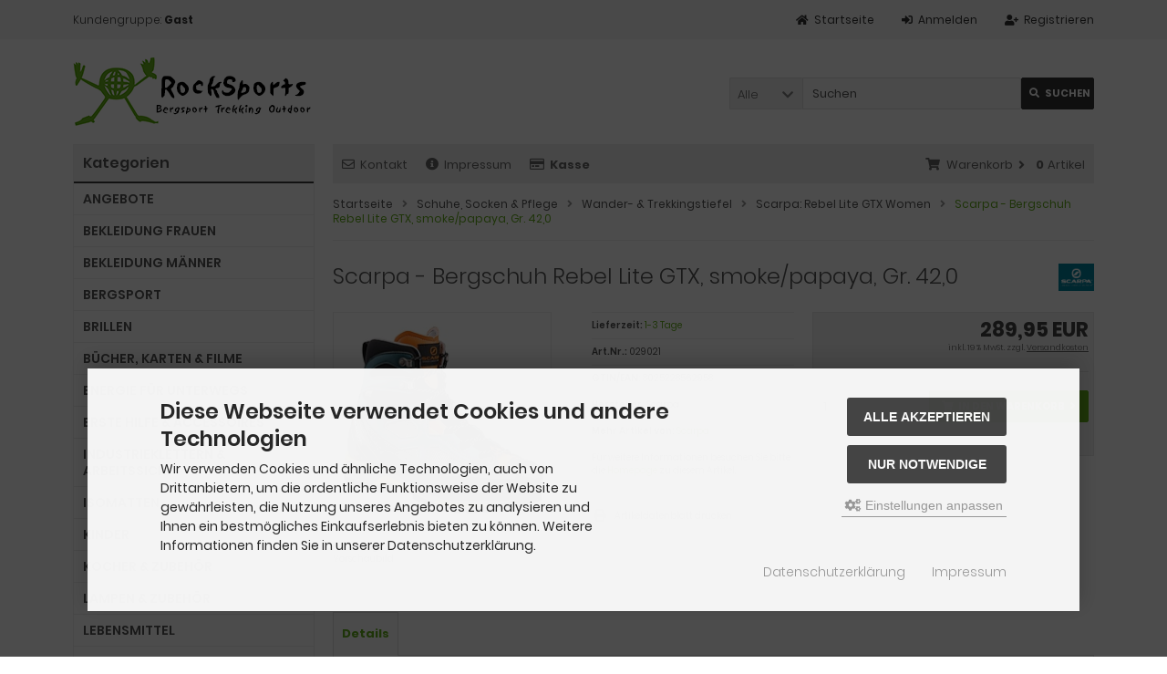

--- FILE ---
content_type: text/html; charset=utf-8
request_url: https://rocksports.de/Schuhe-Socken-Pflege/Wander-Trekkingstiefel/Scarpa-Rebel-Lite-GTX-Women/Scarpa-Bergschuh-Rebel-Lite-GTX-smoke-papaya-Gr-42-0::38064.html
body_size: 19517
content:
<!DOCTYPE html>
<html lang="de">
<head>
<meta charset="utf-8" />
<meta name="viewport" content="width=device-width, initial-scale=1.0, user-scalable=yes" />
<title>Scarpa - Bergschuh Rebel Lite GTX, smoke/papaya, Gr. 42,0</title>
<meta name="keywords" content="scarpa, bergschuh, rebel, smoke, papaya, leichter, allround-bergschuh, bedingt, steigeisenfeste, schuh, genau, richtige, robusten, wetterfesten, sucht" />
<meta name="description" content="Scarpa - Bergschuh Rebel Lite GTX, smoke/papaya, Gr. 42,0: Bergschuh Rebel Lite GTX Ein leichter Allround-Bergschuh von Scarpa! Dieser bedingt steigeisenfeste Schuh ist genau das Richtige für euch, wenn ihr einen robusten, wetterfesten Schuh sucht, dabei aber nicht mehr Gewicht mit euch herumschleppen möchtet als ..." />
<meta name="robots" content="index,follow" />
<meta name="author" content="Christian Hamm" />
<meta name="revisit-after" content="14 days" />
<link rel="canonical" href="http://rocksports.de/Schuhe-Socken-Pflege/Schuhe-fuer-Frauen/Steigeisenfeste-Schuhe/Scarpa-Rebel-Lite-GTX-Women/Scarpa-Bergschuh-Rebel-Lite-GTX-smoke-papaya-Gr-42-0::38064.html" />
<link rel="icon" type="image/png" sizes="16x16" href="https://rocksports.de/templates/tpl_modified_responsive_rocksports/favicons/favicon-16x16.png" />
<link rel="icon" type="image/png" sizes="32x32" href="https://rocksports.de/templates/tpl_modified_responsive_rocksports/favicons/favicon-32x32.png" />
<link rel="icon" type="image/png" sizes="194x194" href="https://rocksports.de/templates/tpl_modified_responsive_rocksports/favicons/favicon-194x194.png" />
<link rel="shortcut icon" href="https://rocksports.de/templates/tpl_modified_responsive_rocksports/favicons/favicon.ico" />
<link rel="apple-touch-icon" sizes="57x57" href="https://rocksports.de/templates/tpl_modified_responsive_rocksports/favicons/apple-touch-icon-57x57-precomposed.png" />
<link rel="apple-touch-icon" sizes="57x57" href="https://rocksports.de/templates/tpl_modified_responsive_rocksports/favicons/apple-touch-icon-57x57.png" />
<link rel="apple-touch-icon" sizes="60x60" href="https://rocksports.de/templates/tpl_modified_responsive_rocksports/favicons/apple-touch-icon-60x60-precomposed.png" />
<link rel="apple-touch-icon" sizes="60x60" href="https://rocksports.de/templates/tpl_modified_responsive_rocksports/favicons/apple-touch-icon-60x60.png" />
<link rel="apple-touch-icon" sizes="72x72" href="https://rocksports.de/templates/tpl_modified_responsive_rocksports/favicons/apple-touch-icon-72x72-precomposed.png" />
<link rel="apple-touch-icon" sizes="72x72" href="https://rocksports.de/templates/tpl_modified_responsive_rocksports/favicons/apple-touch-icon-72x72.png" />
<link rel="apple-touch-icon" sizes="76x76" href="https://rocksports.de/templates/tpl_modified_responsive_rocksports/favicons/apple-touch-icon-76x76-precomposed.png" />
<link rel="apple-touch-icon" sizes="76x76" href="https://rocksports.de/templates/tpl_modified_responsive_rocksports/favicons/apple-touch-icon-76x76.png" />
<link rel="apple-touch-icon" sizes="114x114" href="https://rocksports.de/templates/tpl_modified_responsive_rocksports/favicons/apple-touch-icon-114x114-precomposed.png" />
<link rel="apple-touch-icon" sizes="114x114" href="https://rocksports.de/templates/tpl_modified_responsive_rocksports/favicons/apple-touch-icon-114x114.png" />
<link rel="apple-touch-icon" sizes="120x120" href="https://rocksports.de/templates/tpl_modified_responsive_rocksports/favicons/apple-touch-icon-120x120-precomposed.png" />
<link rel="apple-touch-icon" sizes="120x120" href="https://rocksports.de/templates/tpl_modified_responsive_rocksports/favicons/apple-touch-icon-120x120.png" />
<link rel="apple-touch-icon" sizes="144x144" href="https://rocksports.de/templates/tpl_modified_responsive_rocksports/favicons/apple-touch-icon-144x144-precomposed.png" />
<link rel="apple-touch-icon" sizes="144x144" href="https://rocksports.de/templates/tpl_modified_responsive_rocksports/favicons/apple-touch-icon-144x144.png" />
<link rel="apple-touch-icon" sizes="152x152" href="https://rocksports.de/templates/tpl_modified_responsive_rocksports/favicons/apple-touch-icon-152x152-precomposed.png" />
<link rel="apple-touch-icon" sizes="152x152" href="https://rocksports.de/templates/tpl_modified_responsive_rocksports/favicons/apple-touch-icon-152x152.png" />
<link rel="apple-touch-icon" sizes="180x180" href="https://rocksports.de/templates/tpl_modified_responsive_rocksports/favicons/apple-touch-icon-180x180-precomposed.png" />
<link rel="apple-touch-icon" sizes="180x180" href="https://rocksports.de/templates/tpl_modified_responsive_rocksports/favicons/apple-touch-icon-180x180.png" />
<link rel="apple-touch-icon" href="https://rocksports.de/templates/tpl_modified_responsive_rocksports/favicons/apple-touch-icon-precomposed.png" />
<link rel="apple-touch-icon" href="https://rocksports.de/templates/tpl_modified_responsive_rocksports/favicons/apple-touch-icon.png" />
<link rel="mask-icon" href="https://rocksports.de/templates/tpl_modified_responsive_rocksports/favicons/safari-pinned-tab.svg" color="#888888" />
<meta name="msapplication-TileColor" content="#ffffff" />
<meta name="theme-color" content="#ffffff" />
<meta name="msapplication-config" content="https://rocksports.de/templates/tpl_modified_responsive_rocksports/favicons/browserconfig.xml" />
<link rel="manifest" href="https://rocksports.de/templates/tpl_modified_responsive_rocksports/favicons/site.webmanifest" />
<!--
=========================================================
modified eCommerce Shopsoftware (c) 2009-2013 [www.modified-shop.org]
=========================================================

modified eCommerce Shopsoftware offers you highly scalable E-Commerce-Solutions and Services.
The Shopsoftware is redistributable under the GNU General Public License (Version 2) [http://www.gnu.org/licenses/gpl-2.0.html].
based on: E-Commerce Engine Copyright (c) 2006 xt:Commerce, created by Mario Zanier & Guido Winger and licensed under GNU/GPL.
Information and contribution at http://www.xt-commerce.com

=========================================================
Please visit our website: www.modified-shop.org
=========================================================
-->
<meta name="generator" content="(c) by modified eCommerce Shopsoftware 12E https://www.modified-shop.org" />
<link rel="stylesheet" href="https://rocksports.de/templates/tpl_modified_responsive_rocksports/stylesheet.min.css?v=1765025023" type="text/css" media="screen" />
<script type="text/javascript">
  var DIR_WS_BASE = "https://rocksports.de/";
  var DIR_WS_CATALOG = "/";
  var SetSecCookie = "";
</script>
</head>
<body>
<div class="sidebar_closer"><i class="fas fa-times"></i></div><div id="layout_wrap"><div id="layout_navbar"><div class="layout_navbar_inner"><ul class="topnavigation cf"><li class="tn_group">  Kundengruppe:  <strong>Gast</strong></li><li><a title="Registrieren" href="https://rocksports.de/create_account.php"><i class="fas fa-user-plus"></i><span class="tn_nomobile">Registrieren</span></a></li><li><a title="Anmelden" href="https://rocksports.de/login.php"><i class="fas fa-sign-in-alt"></i><span class="tn_nomobile">Anmelden</span></a></li><li><a title="Startseite" href="http://rocksports.de/"><i class="fas fa-home"></i><span class="tn_nomobile">Startseite</span></a></li></ul></div></div><div id="layout_logo" class="cf"><div id="logo"><a href="http://rocksports.de/" title="Startseite &bull; Rocksports"><img src="https://rocksports.de/templates/tpl_modified_responsive_rocksports/img/logo_head.png" alt="Rocksports" /></a></div><div id="search"><form id="quick_find" action="https://rocksports.de/advanced_search_result.php" method="get" class="box-search"><div class="search_inner search_cat_mode"><div class="search_cat"><select name="categories_id" id="cat_search"><option value="" selected="selected">Alle</option><option value="982">Angebote</option><option value="1563">Bekleidung Frauen</option><option value="1562">Bekleidung Männer</option><option value="10">Bergsport</option><option value="870">Brillen</option><option value="14">Bücher, Karten &amp; Filme</option><option value="189">Energie für Unterwegs</option><option value="18">Erste Hilfe &amp; Accessoires</option><option value="244">Industrieklettern &amp; Arbeitssich.</option><option value="588">Isomatten</option><option value="6">Kinder</option><option value="11">Kocher &amp; Zubehör</option><option value="177">Lampen &amp; Zubehör</option><option value="13">Lebensmittel</option><option value="12">Messer &amp; Tools</option><option value="2536">Pflege &amp; Reparatur</option><option value="3975">Rocksports und mehr</option><option value="7">Rucksäcke &amp; Taschen</option><option value="8">Schlafsäcke &amp; Zubehör</option><option value="5">Schuhe, Socken &amp; Pflege</option><option value="6278">Survivalschule Davis</option><option value="16">Uhren &amp; Orientierung</option><option value="45">Winterausrüstung</option><option value="9">Zelte</option></select><input type="hidden" name="inc_subcat" value="1" /></div>  <div class="search_input"><input type="text" name="keywords" placeholder="Suchen" id="inputString" maxlength="30" autocomplete="off" /></div><div class="cssButtonPos2 cf"><span class="cssButton cssButtonColor1"><i class="fas fa-search"></i><span class="cssButtonText" >Suchen</span><button type="submit" class="cssButtonText" title="Suchen" id="inputStringSubmit">Suchen</button></span></div></div></form><div class="suggestionsBox" id="suggestions" style="display:none;"><div class="suggestionList" id="autoSuggestionsList">&nbsp;</div></div></div>  </div><div class="sidebar_layer"></div><div id="layout_content" class="cf"><div id="col_right"><div class="col_right_inner cf"><div id="content_navbar"><ul class="contentnavigation"><li class="sidebar_btn"><span id="sidebar_marker"></span><a href="#" title="Men&uuml;"><i class="fas fa-bars"></i><span class="cn_nomobile_text">Men&uuml;</span></a></li><li class="cn_nomobile"><a title="Kontakt" href="https://rocksports.de/Kontakt:_:7.html"><i class="far fa-envelope"></i>Kontakt</a></li>              <li class="cn_nomobile"><a title="Impressum" href="https://rocksports.de/Impressum:_:4.html"><i class="fas fa-info-circle"></i>Impressum</a></li>              <li class="cn_nomobile"><a title="Kasse" href="https://rocksports.de/checkout_shipping.php"><strong><i class="far fa-credit-card"></i>Kasse</strong></a></li><li class="cart"><div id="cart_short"><a id="toggle_cart" title="Warenkorb" href="http://rocksports.de/shopping_cart.php"><span class="cart_01"><i class="fas fa-shopping-cart"></i></span><span class="cart_02">Warenkorb<i class="fas fa-angle-right"></i></span><span class="cart_03"><span class="cart_05">(</span>0<span class="cart_05">)</span></span><span class="cart_04">Artikel</span></a></div><div class="toggle_cart"><div class="mini"><strong>Ihr Warenkorb ist leer.</strong></div></div></li>                          </ul></div><div id="breadcrumb"><span class="breadcrumb_info"></span>  <span itemscope itemtype="http://schema.org/BreadcrumbList"><span itemprop="itemListElement" itemscope itemtype="http://schema.org/ListItem"><a itemprop="item" href="http://rocksports.de/" class="headerNavigation"><span itemprop="name">Startseite</span></a><meta itemprop="position" content="1" /></span><i class="fas fa-angle-right"></i><span itemprop="itemListElement" itemscope itemtype="http://schema.org/ListItem"><a itemprop="item" href="http://rocksports.de/Schuhe-Socken-Pflege:::5.html" class="headerNavigation"><span itemprop="name">Schuhe, Socken &amp; Pflege</span></a><meta itemprop="position" content="2" /></span><i class="fas fa-angle-right"></i><span itemprop="itemListElement" itemscope itemtype="http://schema.org/ListItem"><a itemprop="item" href="http://rocksports.de/Schuhe-Socken-Pflege/Wander-Trekkingstiefel:::5_123.html" class="headerNavigation"><span itemprop="name">Wander- &amp; Trekkingstiefel</span></a><meta itemprop="position" content="3" /></span><i class="fas fa-angle-right"></i><span itemprop="itemListElement" itemscope itemtype="http://schema.org/ListItem"><a itemprop="item" href="http://rocksports.de/Schuhe-Socken-Pflege/Wander-Trekkingstiefel/Scarpa-Rebel-Lite-GTX-Women:::5_123_6641.html" class="headerNavigation"><span itemprop="name">Scarpa: Rebel Lite GTX Women</span></a><meta itemprop="position" content="4" /></span><i class="fas fa-angle-right"></i><span itemprop="itemListElement" itemscope itemtype="http://schema.org/ListItem"><meta itemprop="item" content="http://rocksports.de/Schuhe-Socken-Pflege/Wander-Trekkingstiefel/Scarpa-Rebel-Lite-GTX-Women/Scarpa-Bergschuh-Rebel-Lite-GTX-smoke-papaya-Gr-42-0::38064.html" /><span class="current" itemprop="name">Scarpa - Bergschuh Rebel Lite GTX, smoke/papaya, Gr. 42,0</span><meta itemprop="position" content="5" /></span></span></div>          <div id="product_info" itemscope itemtype="http://schema.org/Product"><form id="cart_quantity" action="https://rocksports.de/product_info.php?products_id=38064&amp;action=add_product" method="post"><div class="product_headline cf"><div class="pd_manu_image"><a title="Scarpa" href="http://rocksports.de/Scarpa:.:93.html"><img class="lazyload" data-src="https://rocksports.de/images/manufacturers/scarpa_logo.gif" alt="Scarpa" /><noscript><img src="https://rocksports.de/images/manufacturers/scarpa_logo.gif" alt="Scarpa" /></noscript></a></div><h1 itemprop="name">Scarpa - Bergschuh Rebel Lite GTX, smoke/papaya, Gr. 42,0</h1></div><div id="product_details"><div class="pd_imagebox"><div class="pd_big_image"><a class="cbimages" title="Scarpa - Bergschuh Rebel Lite GTX, smoke/papaya, Gr. 42,0" href="https://rocksports.de/images/product_images/popup_images/Scarpa_Bergschuh_Rebel_Lite_GTX_petrol_orange_71005G.jpg" data-cbox-img-attrs='{"alt":"Scarpa - Bergschuh Rebel Lite GTX, smoke/papaya, Gr. 42,0"}'><img itemprop="image" src="https://rocksports.de/images/product_images/info_images/Scarpa_Bergschuh_Rebel_Lite_GTX_petrol_orange_71005G.jpg" alt="Scarpa - Bergschuh Rebel Lite GTX, smoke/papaya, Gr. 42,0" title="Scarpa - Bergschuh Rebel Lite GTX, smoke/papaya, Gr. 42,0" /></a></div><div class="zoomtext">F&uuml;r eine gr&ouml;&szlig;ere Ansicht klicken Sie auf das Vorschaubild</div></div><div class="pd_content"><div class="pd_summarybox" itemprop="offers" itemscope itemtype="http://schema.org/Offer"> <div class="pd_summarybox_inner cf"><meta itemprop="url" content="http://rocksports.de/Schuhe-Socken-Pflege/Wander-Trekkingstiefel/Scarpa-Rebel-Lite-GTX-Women/Scarpa-Bergschuh-Rebel-Lite-GTX-smoke-papaya-Gr-42-0::38064.html" /><meta itemprop="priceCurrency" content="EUR" /><meta itemprop="availability" content="http://schema.org/InStock" />                    <meta itemprop="itemCondition" content="http://schema.org/NewCondition" /><div class="pd_price"><div id="pd_puprice"><span class="standard_price">289,95 EUR</span><meta itemprop="price" content="289.95" /></div></div><div class="pd_tax">inkl. 19 % MwSt. zzgl. <a rel="nofollow" target="_blank" href="https://rocksports.de/popup_content.php?coID=1" title="Information" class="iframe">Versandkosten</a></div><div class="addtobasket cf"><span class="addtobasket_input"><input type="text" name="products_qty" value="1" size="3" /> <input type="hidden" name="products_id" value="38064" /></span><span class="addtobasket_actions cf"><span class="cssButtonPos10"><span class="cssButton cssButtonColor2"><i class="fas fa-shopping-cart"></i><span class="cssButtonText" >In den Warenkorb</span><button type="submit" class="cssButtonText" title="In den Warenkorb">In den Warenkorb</button><i class="fas fa-angle-right"></i></span></span></span></div><br class="clearfix" /><div class="pp-message"></div></div></div><div class="pd_infobox"><div class="pd_inforow_first"></div><div class="pd_inforow"><strong>Lieferzeit:</strong>  <a rel="nofollow" target="_blank" href="https://rocksports.de/popup_content.php?coID=10" title="Information" class="iframe">1-3 Tage</a></div>        <div class="pd_inforow"><strong>Art.Nr.:</strong> <span itemprop="sku">029021</span></div>        <div class="pd_inforow"><strong>GTIN/EAN:</strong> <span itemprop="gtin13">8025228562958</span></div>                  <div class="pd_inforow" itemprop="brand" itemscope itemtype="https://schema.org/Brand"><strong>Hersteller:</strong> <span itemprop="name">Scarpa</span></div>        <div class="pd_inforow"><strong>Mehr Artikel von:</strong> <a title="Scarpa" href="http://rocksports.de/Scarpa:.:93.html">Scarpa</a></div>        <div class="pd_inforow">F&uuml;r weitere Informationen besuchen Sie bitte die <a href="http://rocksports.de/redirect.php?action=product&amp;id=38064" onclick="window.open(this.href); return false;">Homepage</a> zu diesem Artikel.</div><ul class="pd_iconlist"><li class="print"><a class="iframe" target="_blank" rel="nofollow" href="https://rocksports.de/print_product_info.php?products_id=38064" title="Artikeldatenblatt drucken">Artikeldatenblatt drucken</a></li></ul></div>      <br class="clearfix" /></div>  <br class="clearfix" /></div></form><br /><div id="horizontalTab" class="pd_tabs"><ul class="resp-tabs-list" role="tablist"><li>Details</li>                                              </ul><div class="resp-tabs-container" role="tablist" aria-owns="tab_item-0 "><div class="pd_description"><h4 class="detailbox">Produktbeschreibung</h4><div itemprop="description">Bergschuh Rebel Lite GTX<p>Ein leichter Allround-Bergschuh von Scarpa! Dieser bedingt steigeisenfeste Schuh ist genau das Richtige für euch, wenn ihr einen robusten, wetterfesten Schuh sucht, dabei aber nicht mehr Gewicht mit euch herumschleppen möchtet als unbedingt nötig. Der Rebel Lite GTX bietet Sicherheit und festen Stand auf Klettersteigen, ist bequem auf langen Wanderungen und Trekkingtouren und frisst sich, dank der griffigen Vibram Sohle, unaufhaltsam durchs Geröll auf dem Weg zum Gipfel! Eine Kante am Fersenbereich der Sohle erlaubt sogar das Anbringen eines Steigeisens, während die bewährte Gore-Tex Membran Wind und Wasser abhält. Das aus Kunstfaser und Leder bestehende Obermaterial macht den Rebel Lite GTX sehr robust und gibt ihm ein frisches Design.<p>Details:  <br>+ Weit nach vorn laufende Schnürung  <br>+ Umlaufender Gummirand, der vor Schmutz und Steinen schützt  <br>+ Wasserdicht und Winddicht  <br>+ Atmungsaktiv      <br>+ Bedingt steigeisenfest <br>+ Dämpfende Elemente in der Zwischensohle<br>+ Schnürung kann an der Öse im Knöchelbereich fixiert werden, sodass Fußbereich und Schaft unabhängig voneinander geschnürt werden können  <br><p>Technische Daten:                        <br>+ Obermaterial: Nylon LTech, Microfaser, Wildleder  <br>+ Futter: Gore-Tex               <br>+ Innensohle: Polypropylen + Gummi    <br>+ Sohle: Vibram Re-Active             <br>+ Gewicht: 640 g (Gr. 42 - 1/2 Paar)</div></div>                                              </div></div><p class="dateadded">Diesen Artikel haben wir am 11.06.2013 in unseren Katalog aufgenommen.</p>  <div class="productnavigator cf"><span class="detail_back"><a href="http://rocksports.de/Schuhe-Socken-Pflege/Wander-Trekkingstiefel/Scarpa-Rebel-Lite-GTX-Women:::5_123_6641.html">&Uuml;bersicht</a>&nbsp;&nbsp;&nbsp;|&nbsp;&nbsp;&nbsp;Artikel&nbsp;<strong>2&nbsp;von&nbsp;9</strong>&nbsp;in dieser Kategorie</span><span class="detail_next_previous"><span class="inactive">&laquo; Erster</span>&nbsp;&nbsp;&nbsp;|&nbsp;&nbsp;<a href="http://rocksports.de/Schuhe-Socken-Pflege/Wander-Trekkingstiefel/Scarpa-Rebel-Lite-GTX-Women/Scarpa-Bergschuh-Rebel-Lite-GTX-gray-lemon-Gr-38-0::38069.html">&laquo; vorheriger</a>&nbsp;&nbsp;&nbsp;|&nbsp;&nbsp;<a href="http://rocksports.de/Schuhe-Socken-Pflege/Wander-Trekkingstiefel/Scarpa-Rebel-Lite-GTX-Women/Scarpa-Bergschuh-Rebel-Lite-GTX-smoke-papaya-Gr-42-5::38066.html">n&auml;chster &raquo;</a>&nbsp;&nbsp;&nbsp;|&nbsp;&nbsp;<a href="http://rocksports.de/Schuhe-Socken-Pflege/Wander-Trekkingstiefel/Scarpa-Rebel-Lite-GTX-Women/Scarpa-Bergschuh-Rebel-Lite-GTX-smoke-papaya-Gr-47-0::38146.html">Letzter &raquo;</a>    </span></div></div>                  </div></div><div id="col_left_overlay"><div id="col_left"><div class="col_left_inner cf"><div class="box_category"><div class="box_category_header">Kategorien</div><div class="box_category_line"></div><ul id="categorymenu"><li class="level1"><a href="http://rocksports.de/Angebote:::982.html" title="Angebote">Angebote</a></li><li class="level1"><a href="http://rocksports.de/Bekleidung-Frauen:::1563.html" title="Bekleidung Frauen">Bekleidung Frauen</a></li><li class="level1"><a href="http://rocksports.de/Bekleidung-Maenner:::1562.html" title="Bekleidung Männer">Bekleidung Männer</a></li><li class="level1"><a href="http://rocksports.de/Bergsport:::10.html" title="Bergsport">Bergsport</a></li><li class="level1"><a href="http://rocksports.de/Brillen:::870.html" title="Brillen">Brillen</a></li><li class="level1"><a href="http://rocksports.de/Buecher-Karten-Filme:::14.html" title="Bücher, Karten &amp; Filme">Bücher, Karten &amp; Filme</a></li><li class="level1"><a href="http://rocksports.de/Energie-fuer-Unterwegs:::189.html" title="Energie für Unterwegs">Energie für Unterwegs</a></li><li class="level1"><a href="http://rocksports.de/Erste-Hilfe-Accessoires:::18.html" title="Erste Hilfe &amp; Accessoires">Erste Hilfe &amp; Accessoires</a></li><li class="level1"><a href="http://rocksports.de/Industrieklettern-Arbeitssich:::244.html" title="Industrieklettern &amp; Arbeitssich.">Industrieklettern &amp; Arbeitssich.</a></li><li class="level1"><a href="http://rocksports.de/Isomatten:::588.html" title="Isomatten">Isomatten</a></li><li class="level1"><a href="http://rocksports.de/Kinder:::6.html" title="Kinder">Kinder</a></li><li class="level1"><a href="http://rocksports.de/Kocher-Zubehoer:::11.html" title="Kocher &amp; Zubehör">Kocher &amp; Zubehör</a></li><li class="level1"><a href="http://rocksports.de/Lampen-Zubehoer:::177.html" title="Lampen &amp; Zubehör">Lampen &amp; Zubehör</a></li><li class="level1"><a href="http://rocksports.de/Lebensmittel:::13.html" title="Lebensmittel">Lebensmittel</a></li><li class="level1"><a href="http://rocksports.de/Messer-Tools:::12.html" title="Messer &amp; Tools">Messer &amp; Tools</a></li><li class="level1"><a href="http://rocksports.de/Pflege-Reparatur:::2536.html" title="Pflege &amp; Reparatur">Pflege &amp; Reparatur</a></li><li class="level1"><a href="http://rocksports.de/Rocksports-und-mehr:::3975.html" title="Rocksports und mehr">Rocksports und mehr</a></li><li class="level1"><a href="http://rocksports.de/Rucksaecke-Taschen:::7.html" title="Rucksäcke &amp; Taschen">Rucksäcke &amp; Taschen</a></li><li class="level1"><a href="http://rocksports.de/Schlafsaecke-Zubehoer:::8.html" title="Schlafsäcke &amp; Zubehör">Schlafsäcke &amp; Zubehör</a></li><li class="level1 activeparent1"><a href="http://rocksports.de/Schuhe-Socken-Pflege:::5.html" title="Schuhe, Socken &amp; Pflege">Schuhe, Socken &amp; Pflege</a><ul><li class="level2"><a href="http://rocksports.de/Schuhe-Socken-Pflege/Camping-Huettenschuhe:::5_5199.html" title="Camping- &amp; Hüttenschuhe">Camping- &amp; Hüttenschuhe</a></li><li class="level2"><a href="http://rocksports.de/Schuhe-Socken-Pflege/Einlegsohlen:::5_4416.html" title="Einlegsohlen">Einlegsohlen</a></li><li class="level2"><a href="http://rocksports.de/Schuhe-Socken-Pflege/Eiskletterschuhe:::5_2528.html" title="Eiskletterschuhe">Eiskletterschuhe</a></li><li class="level2"><a href="http://rocksports.de/Schuhe-Socken-Pflege/Expeditionsschuhe:::5_107.html" title="Expeditionsschuhe">Expeditionsschuhe</a></li><li class="level2"><a href="http://rocksports.de/Schuhe-Socken-Pflege/Freizeit-Wanderschuhe:::5_2416.html" title="Freizeit- &amp; Wanderschuhe">Freizeit- &amp; Wanderschuhe</a></li><li class="level2"><a href="http://rocksports.de/Schuhe-Socken-Pflege/Gamaschen:::5_2742.html" title="Gamaschen">Gamaschen</a></li><li class="level2"><a href="http://rocksports.de/Schuhe-Socken-Pflege/Kinderschuhe:::5_203.html" title="Kinderschuhe">Kinderschuhe</a></li><li class="level2"><a href="http://rocksports.de/Schuhe-Socken-Pflege/Kletterschuhe:::5_1556.html" title="Kletterschuhe">Kletterschuhe</a></li><li class="level2"><a href="http://rocksports.de/Schuhe-Socken-Pflege/Sandalen:::5_2006.html" title="Sandalen">Sandalen</a></li><li class="level2"><a href="http://rocksports.de/Schuhe-Socken-Pflege/Schuhe-fuer-Frauen:::5_1759.html" title="Schuhe für Frauen">Schuhe für Frauen</a></li><li class="level2"><a href="http://rocksports.de/Schuhe-Socken-Pflege/Schuhpflegemittel:::5_1529.html" title="Schuhpflegemittel">Schuhpflegemittel</a></li><li class="level2"><a href="http://rocksports.de/Schuhe-Socken-Pflege/Skitourenschuhe:::5_6961.html" title="Skitourenschuhe">Skitourenschuhe</a></li><li class="level2"><a href="http://rocksports.de/Schuhe-Socken-Pflege/Socken:::5_1598.html" title="Socken">Socken</a></li><li class="level2"><a href="http://rocksports.de/Schuhe-Socken-Pflege/Steigeisenfeste-Schuhe:::5_125.html" title="Steigeisenfeste Schuhe">Steigeisenfeste Schuhe</a></li><li class="level2"><a href="http://rocksports.de/Schuhe-Socken-Pflege/Trail-und-Strassenlaufschuhe:::5_3191.html" title="Trail- und Straßenlaufschuhe">Trail- und Straßenlaufschuhe</a></li><li class="level2 activeparent2"><a href="http://rocksports.de/Schuhe-Socken-Pflege/Wander-Trekkingstiefel:::5_123.html" title="Wander- &amp; Trekkingstiefel">Wander- &amp; Trekkingstiefel</a><ul><li class="level3"><a href="http://rocksports.de/Schuhe-Socken-Pflege/Wander-Trekkingstiefel/Asolo-Falcon-LTH-GV:::5_123_8086.html" title="Asolo: Falcon LTH GV">Asolo: Falcon LTH GV</a></li><li class="level3"><a href="http://rocksports.de/Schuhe-Socken-Pflege/Wander-Trekkingstiefel/Dachstein-Rittis-DDS:::5_123_1228.html" title="Dachstein: Rittis DDS">Dachstein: Rittis DDS</a></li><li class="level3"><a href="http://rocksports.de/Schuhe-Socken-Pflege/Wander-Trekkingstiefel/Garmont-Tower-Trek-GTX:::5_123_7829.html" title="Garmont: Tower Trek GTX">Garmont: Tower Trek GTX</a></li><li class="level3"><a href="http://rocksports.de/Schuhe-Socken-Pflege/Wander-Trekkingstiefel/Kayland-Scarpe-Trek-Kid-Junior:::5_123_4696.html" title="Kayland: Scarpe Trek Kid/Junior">Kayland: Scarpe Trek Kid/Junior</a></li><li class="level3"><a href="http://rocksports.de/Schuhe-Socken-Pflege/Wander-Trekkingstiefel/Kayland-Titan-K-Woman:::5_123_2132.html" title="Kayland: Titan K Woman">Kayland: Titan K Woman</a></li><li class="level3"><a href="http://rocksports.de/Schuhe-Socken-Pflege/Wander-Trekkingstiefel/Scarpa-Barun-GTX:::5_123_6477.html" title="Scarpa: Barun GTX">Scarpa: Barun GTX</a></li><li class="level3"><a href="http://rocksports.de/Schuhe-Socken-Pflege/Wander-Trekkingstiefel/Scarpa-Cristallo-GTX:::5_123_3222.html" title="Scarpa: Cristallo GTX">Scarpa: Cristallo GTX</a></li><li class="level3"><a href="http://rocksports.de/Schuhe-Socken-Pflege/Wander-Trekkingstiefel/Scarpa-Cristallo-Lady-GTX:::5_123_4964.html" title="Scarpa: Cristallo Lady GTX">Scarpa: Cristallo Lady GTX</a></li><li class="level3"><a href="http://rocksports.de/Schuhe-Socken-Pflege/Wander-Trekkingstiefel/Scarpa-Daylite-GTX:::5_123_1839.html" title="Scarpa: Daylite GTX">Scarpa: Daylite GTX</a></li><li class="level3"><a href="http://rocksports.de/Schuhe-Socken-Pflege/Wander-Trekkingstiefel/Scarpa-Horizon-GTX:::5_123_5461.html" title="Scarpa: Horizon GTX">Scarpa: Horizon GTX</a></li><li class="level3"><a href="http://rocksports.de/Schuhe-Socken-Pflege/Wander-Trekkingstiefel/Scarpa-Marmolada-Pro-HD:::5_123_8107.html" title="Scarpa: Marmolada Pro HD">Scarpa: Marmolada Pro HD</a></li><li class="level3"><a href="http://rocksports.de/Schuhe-Socken-Pflege/Wander-Trekkingstiefel/Scarpa-Mescalito-Mid-GTX-Lady:::5_123_8102.html" title="Scarpa: Mescalito Mid GTX Lady">Scarpa: Mescalito Mid GTX Lady</a></li><li class="level3"><a href="http://rocksports.de/Schuhe-Socken-Pflege/Wander-Trekkingstiefel/Scarpa-Mescalito-TRK-Planet-GTX:::5_123_387.html" title="Scarpa: Mescalito TRK Planet GTX">Scarpa: Mescalito TRK Planet GTX</a></li><li class="level3"><a href="http://rocksports.de/Schuhe-Socken-Pflege/Wander-Trekkingstiefel/Scarpa-Nangpa-La-XCR:::5_123_5442.html" title="Scarpa: Nangpa-La XCR">Scarpa: Nangpa-La XCR</a></li><li class="level3"><a href="http://rocksports.de/Schuhe-Socken-Pflege/Wander-Trekkingstiefel/Scarpa-Nepal-Lady:::5_123_866.html" title="Scarpa: Nepal Lady">Scarpa: Nepal Lady</a></li><li class="level3"><a href="http://rocksports.de/Schuhe-Socken-Pflege/Wander-Trekkingstiefel/Scarpa-R-Evo-GTX:::5_123_757.html" title="Scarpa: R-Evo GTX">Scarpa: R-Evo GTX</a></li><li class="level3"><a href="http://rocksports.de/Schuhe-Socken-Pflege/Wander-Trekkingstiefel/Scarpa-Rebel-Lite-GTX:::5_123_6642.html" title="Scarpa: Rebel Lite GTX">Scarpa: Rebel Lite GTX</a></li><li class="level3 active3 activeparent3"><a href="http://rocksports.de/Schuhe-Socken-Pflege/Wander-Trekkingstiefel/Scarpa-Rebel-Lite-GTX-Women:::5_123_6641.html" title="Scarpa: Rebel Lite GTX Women">Scarpa: Rebel Lite GTX Women</a></li><li class="level3"><a href="http://rocksports.de/Schuhe-Socken-Pflege/Wander-Trekkingstiefel/Scarpa-Rebel-Ultra-GTX:::5_123_6667.html" title="Scarpa: Rebel Ultra GTX">Scarpa: Rebel Ultra GTX</a></li><li class="level3"><a href="http://rocksports.de/Schuhe-Socken-Pflege/Wander-Trekkingstiefel/Scarpa-Ribelle-Lite-HD:::5_123_5443.html" title="Scarpa: Ribelle Lite HD">Scarpa: Ribelle Lite HD</a></li><li class="level3"><a href="http://rocksports.de/Schuhe-Socken-Pflege/Wander-Trekkingstiefel/Scarpa-Rush-Trek-GTX:::5_123_7826.html" title="Scarpa: Rush Trek GTX">Scarpa: Rush Trek GTX</a></li><li class="level3"><a href="http://rocksports.de/Schuhe-Socken-Pflege/Wander-Trekkingstiefel/Scarpa-Triolet-Lady-GTX:::5_123_6646.html" title="Scarpa: Triolet Lady GTX">Scarpa: Triolet Lady GTX</a></li><li class="level3"><a href="http://rocksports.de/Schuhe-Socken-Pflege/Wander-Trekkingstiefel/Scarpa-ZG-Trek-GTX:::5_123_8105.html" title="Scarpa: ZG Trek GTX">Scarpa: ZG Trek GTX</a></li><li class="level3"><a href="http://rocksports.de/Schuhe-Socken-Pflege/Wander-Trekkingstiefel/VauDe-Guayana-Ceplex-Mid:::5_123_5341.html" title="VauDe: Guayana Ceplex Mid">VauDe: Guayana Ceplex Mid</a></li></ul></li><li class="level2"><a href="http://rocksports.de/Schuhe-Socken-Pflege/Winterschuhe:::5_1068.html" title="Winterschuhe">Winterschuhe</a></li><li class="level2"><a href="http://rocksports.de/Schuhe-Socken-Pflege/Zubehoer:::5_3238.html" title="Zubehör">Zubehör</a></li></ul></li><li class="level1"><a href="http://rocksports.de/Survivalschule-Davis:::6278.html" title="Survivalschule Davis">Survivalschule Davis</a></li><li class="level1"><a href="http://rocksports.de/Uhren-Orientierung:::16.html" title="Uhren &amp; Orientierung">Uhren &amp; Orientierung</a></li><li class="level1"><a href="http://rocksports.de/Winterausruestung:::45.html" title="Winterausrüstung">Winterausrüstung</a></li><li class="level1"><a href="http://rocksports.de/Zelte:::9.html" title="Zelte">Zelte</a></li><li class="level1"><a href="http://rocksports.de/specials.php">Angebote</a></li><li class="level1"><a href="http://rocksports.de/products_new.php">Neue Artikel</a></li></ul></div><div class="box1"><div class="box_header"><span class="show_title"><i class="fas fa-chevron-down"></i>Schnellkauf</span></div><div class="box_sidebar cf"><div class="box_line"></div><p class="midi lineheight16">Bitte geben Sie die Artikelnummer aus unserem Katalog ein.</p><form id="quick_add" action="https://rocksports.de/product_info.php?products_id=38064&amp;action=add_a_quickie" method="post"><div class="quickie_form cf"><label><input type="text" name="quickie" /><div class="cssButtonPos1 cf"><span class="cssButton cssButtonColor1"><i class="fas fa-shopping-cart"></i><button type="submit" class="cssButtonText" title="In den Korb legen"></button></span></div></label></div></form></div></div>              <div class="box1" id="loginBox"><div class="box_header"><i class="fas fa-chevron-down"></i>Willkommen zur&uuml;ck!</div><div class="box_sidebar cf"><div class="box_line"></div><form id="loginbox" action="https://rocksports.de/login.php?action=process" method="post" class="box-login"><label><p class="box_sub">E-Mail-Adresse:</p><input type="email" name="email_address" maxlength="50" /><p class="box_sub">Passwort:</p><input type="password" name="password" maxlength="60" /><div class="box_sub_button cf"><a href="https://rocksports.de/password_double_opt.php">Passwort vergessen?</a><div class="cssButtonPos3 cf"><span class="cssButton cssButtonColor1"><i class="fas fa-sign-in-alt"></i><span class="cssButtonText" >Anmelden</span><button type="submit" class="cssButtonText" title="Anmelden">Anmelden</button></span></div></div></label></form></div></div><div class="box2"><div class="box_header"><i class="fas fa-chevron-down"></i>Zuletzt angesehen</div><div class="box_sidebar cf"><div class="box_line"></div><div class="box_title"><a href="http://rocksports.de/Schuhe-Socken-Pflege/Wander-Trekkingstiefel/Scarpa-Rebel-Lite-GTX-Women/Scarpa-Bergschuh-Rebel-Lite-GTX-smoke-papaya-Gr-42-0::38064.html"><strong>Scarpa - Bergschuh Rebel Lite GTX, smoke/papaya, Gr. 42,0</strong></a></div><div class="box_image"><a href="http://rocksports.de/Schuhe-Socken-Pflege/Wander-Trekkingstiefel/Scarpa-Rebel-Lite-GTX-Women/Scarpa-Bergschuh-Rebel-Lite-GTX-smoke-papaya-Gr-42-0::38064.html"><img class="lazyload" data-src="https://rocksports.de/images/product_images/midi_images/Scarpa_Bergschuh_Rebel_Lite_GTX_petrol_orange_71005G.jpg" alt="Scarpa - Bergschuh Rebel Lite GTX, smoke/papaya, Gr. 42,0" title="Scarpa - Bergschuh Rebel Lite GTX, smoke/papaya, Gr. 42,0" /><noscript><img src="https://rocksports.de/images/product_images/thumbnail_images/Scarpa_Bergschuh_Rebel_Lite_GTX_petrol_orange_71005G.jpg" alt="Scarpa - Bergschuh Rebel Lite GTX, smoke/papaya, Gr. 42,0" title="Scarpa - Bergschuh Rebel Lite GTX, smoke/papaya, Gr. 42,0" /></noscript></a></div><div class="box_price"><span class="standard_price"><span class="value_price">289,95 EUR</span></span></div><div class="box_tax">inkl. 19 % MwSt. zzgl. <a rel="nofollow" target="_blank" href="https://rocksports.de/popup_content.php?coID=1" title="Information" class="iframe">Versandkosten</a></div><div class="box_line abstand"></div>Features:<br /><a href="http://rocksports.de/Schuhe-Socken-Pflege/Schuhe-fuer-Frauen/Steigeisenfeste-Schuhe/Scarpa-Rebel-Lite-GTX-Women:::5_1759_2417_6637.html">Scarpa: Rebel Lite GTX Women &raquo;</a><br />      <a href="http://rocksports.de/account.php">Mehr auf Ihrer privaten Seite  &raquo;</a></div></div><div class="box1"><div class="box_header"><span class="show_title"><i class="fas fa-chevron-down"></i>Hersteller</span></div><div class="box_sidebar cf"><div class="box_line"></div><div class="box_select"><form id="manufacturers" action="https://rocksports.de/" method="get"><select name="manufacturers_id" onchange="if (form.manufacturers_id.selectedIndex != 0) location = form.manufacturers_id.options[form.manufacturers_id.selectedIndex].value;"><option value="" selected="selected">Bitte w&auml;hlen</option><option value="http://rocksports.de/5-11:.:484.html">5.11</option><option value="http://rocksports.de/ABK:.:449.html">ABK</option><option value="http://rocksports.de/ABS-Avalanche-airbag-System:.:184.html">ABS Avalanche airbag Syste..</option><option value="http://rocksports.de/Acme:.:316.html">Acme</option><option value="http://rocksports.de/Aladdin-Industries-Inc:.:79.html">Aladdin Industries, Inc.</option><option value="http://rocksports.de/Aliens:.:20.html">Aliens</option><option value="http://rocksports.de/Alpine-Club-Guide-Books:.:368.html">Alpine Club Guide Books</option><option value="http://rocksports.de/Alpinverlag:.:148.html">Alpinverlag</option><option value="http://rocksports.de/Alschu-Chemie-favorit:.:51.html">Alschu-Chemie favorit</option><option value="http://rocksports.de/AM-Berg-Verlag:.:114.html">AM-Berg Verlag</option><option value="http://rocksports.de/Amazonas:.:339.html">Amazonas</option><option value="http://rocksports.de/Arcteryx:.:16.html">Arc&#039;teryx</option><option value="http://rocksports.de/arrow-books-by-randomhouse-group:.:377.html">arrow books by randomhouse..</option><option value="http://rocksports.de/Asolo:.:489.html">Asolo</option><option value="http://rocksports.de/AT-Verlag:.:300.html">AT-Verlag</option><option value="http://rocksports.de/ATK-Race:.:407.html">ATK Race</option><option value="http://rocksports.de/Austrialpin:.:81.html">Austrialpin</option><option value="http://rocksports.de/Baladeo:.:447.html">Baladeo</option><option value="http://rocksports.de/Ballistol:.:244.html">Ballistol</option><option value="http://rocksports.de/Basic-Nature:.:359.html">Basic Nature</option><option value="http://rocksports.de/Bayerisches-Landesvermessungsamt:.:217.html">Bayerisches Landesvermessu..</option><option value="http://rocksports.de/Beal:.:67.html">Beal</option><option value="http://rocksports.de/Beeb-Caillou:.:36.html">Beeb-Caillou</option><option value="http://rocksports.de/Bel-Alpin-Tours-SRL:.:342.html">Bel Alpin Tours SRL</option><option value="http://rocksports.de/Benky-Vertical-Equipment:.:324.html">Benky Vertical Equipment</option><option value="http://rocksports.de/Bergans:.:204.html">Bergans</option><option value="http://rocksports.de/Berghaus:.:175.html">Berghaus</option><option value="http://rocksports.de/Bergverlag-Rother:.:86.html">Bergverlag Rother</option><option value="http://rocksports.de/Beta-Climbing-Designs:.:387.html">Beta Climbing Designs</option><option value="http://rocksports.de/Black-Diamond:.:17.html">Black Diamond</option><option value="http://rocksports.de/BlueDesert:.:238.html">BlueDesert</option><option value="http://rocksports.de/BLV:.:43.html">BLV</option><option value="http://rocksports.de/Boreal:.:154.html">Boreal</option><option value="http://rocksports.de/Bruckmann:.:44.html">Bruckmann</option><option value="http://rocksports.de/Camp:.:137.html">Camp</option><option value="http://rocksports.de/Campingaz:.:159.html">Campingaz</option><option value="http://rocksports.de/Care-Plus:.:412.html">Care Plus</option><option value="http://rocksports.de/Cassin:.:63.html">Cassin</option><option value="http://rocksports.de/Chiemgau-Rock-Verlag:.:450.html">Chiemgau Rock Verlag</option><option value="http://rocksports.de/Chillaz:.:58.html">Chillaz</option><option value="http://rocksports.de/Climbing-Map:.:201.html">Climbing Map</option><option value="http://rocksports.de/Climbing-Technology:.:347.html">Climbing Technology</option><option value="http://rocksports.de/Coghlans:.:161.html">Coghlans</option><option value="http://rocksports.de/Coleman:.:162.html">Coleman</option><option value="http://rocksports.de/Colltex:.:257.html">Colltex</option><option value="http://rocksports.de/Conrad-Stein-Verlag:.:435.html">Conrad Stein Verlag</option><option value="http://rocksports.de/Cordee:.:379.html">Cordee</option><option value="http://rocksports.de/CU-Powern-Play:.:424.html">CU / Power&#039;n Play</option><option value="http://rocksports.de/Cuddlebug:.:473.html">Cuddlebug</option><option value="http://rocksports.de/D-ON-R:.:467.html">D-ON-R</option><option value="http://rocksports.de/Dachstein:.:417.html">Dachstein</option><option value="http://rocksports.de/Dajama:.:344.html">Dajama</option><option value="http://rocksports.de/DAV:.:88.html">DAV</option><option value="http://rocksports.de/directalpine:.:385.html">directalpine</option><option value="http://rocksports.de/DMM:.:101.html">DMM</option><option value="http://rocksports.de/Duofold:.:181.html">Duofold</option><option value="http://rocksports.de/Duracell:.:321.html">Duracell</option><option value="http://rocksports.de/Dynafit:.:298.html">Dynafit</option><option value="http://rocksports.de/E-Case:.:411.html">E-Case</option><option value="http://rocksports.de/E9:.:108.html">E9</option><option value="http://rocksports.de/Edelrid:.:62.html">Edelrid</option><option value="http://rocksports.de/Edelweiss:.:147.html">Edelweiss</option><option value="http://rocksports.de/edition-Filidor:.:85.html">edition Filidor</option><option value="http://rocksports.de/Edition-Raetia:.:267.html">Edition Raetia</option><option value="http://rocksports.de/Eickemeyer:.:451.html">Eickemeyer</option><option value="http://rocksports.de/Energizer:.:213.html">Energizer</option><option value="http://rocksports.de/EOE:.:396.html">EOE</option><option value="http://rocksports.de/Eschenbach:.:428.html">Eschenbach</option><option value="http://rocksports.de/Esibt:.:185.html">Esibt</option><option value="http://rocksports.de/Eureka:.:408.html">Eureka!</option><option value="http://rocksports.de/Euroschirm:.:463.html">Euroschirm</option><option value="http://rocksports.de/Exped:.:75.html">Exped</option><option value="http://rocksports.de/Faders:.:24.html">Faders</option><option value="http://rocksports.de/Fastex:.:317.html">Fastex</option><option value="http://rocksports.de/Feathered-Friends:.:243.html">Feathered Friends</option><option value="http://rocksports.de/Felsenfest:.:366.html">Felsenfest</option><option value="http://rocksports.de/Fixe:.:259.html">Fixe</option><option value="http://rocksports.de/Foerch:.:336.html">Förch</option><option value="http://rocksports.de/Fritschi-Diamir:.:306.html">Fritschi Diamir</option><option value="http://rocksports.de/Garmont:.:195.html">Garmont</option><option value="http://rocksports.de/Gebro-Verlag:.:145.html">Gebro-Verlag</option><option value="http://rocksports.de/Gelert:.:308.html">Gelert</option><option value="http://rocksports.de/Geoquest-Kletterverlag:.:232.html">Geoquest Kletterverlag</option><option value="http://rocksports.de/Gerber:.:123.html">Gerber</option><option value="http://rocksports.de/GoLite:.:285.html">GoLite</option><option value="http://rocksports.de/Grayl:.:487.html">Grayl</option><option value="http://rocksports.de/Gregory:.:98.html">Gregory</option><option value="http://rocksports.de/Grivel:.:27.html">Grivel</option><option value="http://rocksports.de/Growers-Cup:.:401.html">Grower&#039;s Cup</option><option value="http://rocksports.de/GSI-Outdoors:.:230.html">GSI Outdoors</option><option value="http://rocksports.de/HAD:.:288.html">HAD</option><option value="http://rocksports.de/Hagan:.:440.html">Hagan</option><option value="http://rocksports.de/Hanwag:.:486.html">Hanwag</option><option value="http://rocksports.de/Haerkila:.:458.html">Härkila</option><option value="http://rocksports.de/Herbertz-Solingen:.:220.html">Herbertz Solingen</option><option value="http://rocksports.de/Hestra:.:348.html">Hestra</option><option value="http://rocksports.de/Hippokrates-Verlag:.:270.html">Hippokrates Verlag</option><option value="http://rocksports.de/humangear:.:439.html">humangear</option><option value="http://rocksports.de/Hummingbird:.:441.html">Hummingbird</option><option value="http://rocksports.de/Huenersdorff:.:358.html">Hünersdorff</option><option value="http://rocksports.de/IGC:.:215.html">IGC</option><option value="http://rocksports.de/IGN:.:89.html">IGN</option><option value="http://rocksports.de/Inov-8:.:291.html">Inov-8</option><option value="http://rocksports.de/International-Travel-Maps-Book:.:383.html">International Travel Maps ..</option><option value="http://rocksports.de/J-Berg-Verlag:.:384.html">J. Berg Verlag</option><option value="http://rocksports.de/Jetboil:.:125.html">Jetboil</option><option value="http://rocksports.de/JM-Verlag:.:242.html">JM-Verlag</option><option value="http://rocksports.de/Julbo:.:68.html">Julbo</option><option value="http://rocksports.de/Kamik:.:56.html">Kamik</option><option value="http://rocksports.de/Kari-Traa:.:311.html">Kari Traa</option><option value="http://rocksports.de/Kaestle:.:456.html">Kästle</option><option value="http://rocksports.de/Katadyn:.:399.html">Katadyn</option><option value="http://rocksports.de/Kayland:.:90.html">Kayland</option><option value="http://rocksports.de/Keen:.:206.html">Keen</option><option value="http://rocksports.de/KleanKanteen:.:480.html">KleanKanteen</option><option value="http://rocksports.de/KletterRetter:.:443.html">KletterRetter</option><option value="http://rocksports.de/Kohla:.:381.html">Kohla</option><option value="http://rocksports.de/Komperdell:.:236.html">Komperdell</option><option value="http://rocksports.de/Kong:.:69.html">Kong</option><option value="http://rocksports.de/Kopp:.:262.html">Kopp</option><option value="http://rocksports.de/Kupilka:.:333.html">Kupilka</option><option value="http://rocksports.de/La-Corditelle:.:423.html">La Corditelle</option><option value="http://rocksports.de/La-Sportiva:.:102.html">La Sportiva</option><option value="http://rocksports.de/Lanex:.:281.html">Lanex</option><option value="http://rocksports.de/Lantmaeteriets-Fjaellkarta:.:294.html">Lantmäteriets Fjällkarta</option><option value="http://rocksports.de/Leatherman:.:218.html">Leatherman</option><option value="http://rocksports.de/Light-My-Fire:.:413.html">Light My Fire</option><option value="http://rocksports.de/Lizard:.:264.html">Lizard</option><option value="http://rocksports.de/Lobo-edition:.:113.html">Lobo edition</option><option value="http://rocksports.de/Lost-Arrow:.:146.html">Lost Arrow</option><option value="http://rocksports.de/Lowe-alpine:.:272.html">Lowe alpine</option><option value="http://rocksports.de/Lucky:.:138.html">Lucky</option><option value="http://rocksports.de/Maillon-Rapide-Peguet:.:332.html">Maillon Rapide / Peguet</option><option value="http://rocksports.de/Maloja:.:361.html">Maloja</option><option value="http://rocksports.de/Marmot:.:130.html">Marmot</option><option value="http://rocksports.de/Martini:.:50.html">Martini</option><option value="http://rocksports.de/Maximus-Press:.:376.html">Maximus Press</option><option value="http://rocksports.de/MBM-Systems:.:338.html">MBM Systems</option><option value="http://rocksports.de/Mc-Nett:.:193.html">Mc Nett</option><option value="http://rocksports.de/Metolius:.:187.html">Metolius</option><option value="http://rocksports.de/Millet:.:42.html">Millet</option><option value="http://rocksports.de/Monkee:.:353.html">Monkee</option><option value="http://rocksports.de/Montane:.:269.html">Montane</option><option value="http://rocksports.de/Montrail:.:292.html">Montrail</option><option value="http://rocksports.de/Montura:.:214.html">Montura</option><option value="http://rocksports.de/Moon:.:173.html">Moon</option><option value="http://rocksports.de/Mountain-Consulting:.:313.html">Mountain Consulting</option><option value="http://rocksports.de/Mountain-Equipment:.:97.html">Mountain Equipment</option><option value="http://rocksports.de/Mountain-Hardwear:.:92.html">Mountain Hardwear</option><option value="http://rocksports.de/Movement:.:297.html">Movement</option><option value="http://rocksports.de/MP-Sports:.:296.html">MP Sports</option><option value="http://rocksports.de/MSR:.:76.html">MSR</option><option value="http://rocksports.de/Nalgene:.:182.html">Nalgene</option><option value="http://rocksports.de/National-Molding:.:314.html">National Molding</option><option value="http://rocksports.de/Nikwax:.:249.html">Nikwax</option><option value="http://rocksports.de/Nograd:.:286.html">Nograd</option><option value="http://rocksports.de/Nordisk:.:437.html">Nordisk</option><option value="http://rocksports.de/Ocun:.:196.html">Ocun</option><option value="http://rocksports.de/Omega-Pacific:.:112.html">Omega Pacific</option><option value="http://rocksports.de/OmniGlow:.:403.html">OmniGlow</option><option value="http://rocksports.de/Opinel:.:119.html">Opinel</option><option value="http://rocksports.de/Optimus:.:172.html">Optimus</option><option value="http://rocksports.de/Origin-Outdoors:.:483.html">Origin Outdoors</option><option value="http://rocksports.de/Ortlieb:.:78.html">Ortlieb</option><option value="http://rocksports.de/Ortovox:.:253.html">Ortovox</option><option value="http://rocksports.de/Osprey:.:94.html">Osprey</option><option value="http://rocksports.de/Outdoor-Research:.:28.html">Outdoor Research</option><option value="http://rocksports.de/Packtowl:.:365.html">Packtowl</option><option value="http://rocksports.de/Pacsafe:.:268.html">Pacsafe</option><option value="http://rocksports.de/Panasonic:.:221.html">Panasonic</option><option value="http://rocksports.de/Panico:.:105.html">Panico</option><option value="http://rocksports.de/Patagonia:.:127.html">Patagonia</option><option value="http://rocksports.de/Peguet-Maillon-Rapide:.:289.html">Péguet Maillon Rapide</option><option value="http://rocksports.de/Petromax:.:323.html">Petromax</option><option value="http://rocksports.de/Petzl:.:13.html">Petzl</option><option value="http://rocksports.de/Pieps:.:256.html">Pieps</option><option value="http://rocksports.de/Platypus:.:48.html">Platypus</option><option value="http://rocksports.de/Prana:.:19.html">Prana</option><option value="http://rocksports.de/Primus:.:171.html">Primus</option><option value="http://rocksports.de/Princeton-Tec:.:465.html">Princeton Tec</option><option value="http://rocksports.de/Rab:.:190.html">Rab</option><option value="http://rocksports.de/Raumer:.:279.html">Raumer</option><option value="http://rocksports.de/Raveltik:.:29.html">Raveltik</option><option value="http://rocksports.de/Red-Chili:.:14.html">Red Chili</option><option value="http://rocksports.de/Relags:.:158.html">Relags</option><option value="http://rocksports.de/Reliance:.:360.html">Reliance</option><option value="http://rocksports.de/Rema-Tip-Top:.:405.html">Rema Tip Top</option><option value="http://rocksports.de/Renata:.:222.html">Renata</option><option value="http://rocksports.de/Rewoolution:.:54.html">Rewoolution</option><option value="http://rocksports.de/Robens:.:459.html">Robens</option><option value="http://rocksports.de/Rock-Climbing-Atlas:.:239.html">Rock Climbing Atlas</option><option value="http://rocksports.de/Rock-Pillars:.:197.html">Rock Pillars</option><option value="http://rocksports.de/Rockfax:.:255.html">Rockfax</option><option value="http://rocksports.de/Rocksports:.:103.html">Rocksports</option><option value="http://rocksports.de/SAC-Verlag:.:211.html">SAC Verlag</option><option value="http://rocksports.de/Salewa:.:10.html">Salewa</option><option value="http://rocksports.de/Scarpa:.:93.html">Scarpa</option><option value="http://rocksports.de/Schall-Verlag:.:169.html">Schall-Verlag</option><option value="http://rocksports.de/sea-to-summit:.:140.html">sea to summit</option><option value="http://rocksports.de/SealLine:.:382.html">SealLine</option><option value="http://rocksports.de/ShedRain:.:362.html">ShedRain</option><option value="http://rocksports.de/Sigg:.:261.html">Sigg</option><option value="http://rocksports.de/Silkbody:.:276.html">Silkbody</option><option value="http://rocksports.de/Silva:.:241.html">Silva</option><option value="http://rocksports.de/Singing-Rock:.:21.html">Singing Rock</option><option value="http://rocksports.de/Sir-Joseph:.:23.html">Sir Joseph</option><option value="http://rocksports.de/SKINourishment:.:442.html">SKINourishment</option><option value="http://rocksports.de/Skylotec:.:325.html">Skylotec</option><option value="http://rocksports.de/Smartwool:.:95.html">Smartwool</option><option value="http://rocksports.de/SmellWell:.:481.html">SmellWell</option><option value="http://rocksports.de/Snap:.:283.html">Snap</option><option value="http://rocksports.de/Sno-Seal:.:250.html">Sno Seal</option><option value="http://rocksports.de/So-ill:.:364.html">So ill</option><option value="http://rocksports.de/SteriPEN:.:462.html">SteriPEN</option><option value="http://rocksports.de/Stubai:.:166.html">Stubai</option><option value="http://rocksports.de/Swiss-Advance:.:329.html">Swiss Advance</option><option value="http://rocksports.de/Swisstopo:.:258.html">Swisstopo</option><option value="http://rocksports.de/Tabacco:.:208.html">Tabacco</option><option value="http://rocksports.de/Tatonka:.:106.html">Tatonka</option><option value="http://rocksports.de/Tenaya:.:278.html">Tenaya</option><option value="http://rocksports.de/Tendon:.:282.html">Tendon</option><option value="http://rocksports.de/Terrain-Maps:.:421.html">Terrain Maps</option><option value="http://rocksports.de/Teva:.:156.html">Teva</option><option value="http://rocksports.de/The-Mountaineers-Books:.:375.html">The Mountaineers Books</option><option value="http://rocksports.de/The-North-Face:.:11.html">The North Face</option><option value="http://rocksports.de/The-Scottish-Mountaineering-Club:.:340.html">The Scottish Mountaineerin..</option><option value="http://rocksports.de/Therm-a-Rest:.:47.html">Therm-a-Rest</option><option value="http://rocksports.de/Thermos:.:400.html">Thermos</option><option value="http://rocksports.de/Tielma-Productions:.:371.html">Tielma Productions</option><option value="http://rocksports.de/TMMS:.:144.html">TMMS</option><option value="http://rocksports.de/Toko:.:207.html">Toko</option><option value="http://rocksports.de/topo-verlag:.:430.html">topo.verlag</option><option value="http://rocksports.de/topoguide:.:191.html">topoguide</option><option value="http://rocksports.de/Totem-Cams:.:53.html">Totem Cams</option><option value="http://rocksports.de/Trangia:.:77.html">Trangia</option><option value="http://rocksports.de/Trango:.:237.html">Trango</option><option value="http://rocksports.de/Trangoworld:.:33.html">Trangoworld</option><option value="http://rocksports.de/Travellunch:.:205.html">Travellunch</option><option value="http://rocksports.de/Trek-n-Eat:.:111.html">Trek &#039;n Eat</option><option value="http://rocksports.de/Trekmates:.:404.html">Trekmates</option><option value="http://rocksports.de/Triop:.:133.html">Triop</option><option value="http://rocksports.de/Tyrolia:.:131.html">Tyrolia</option><option value="http://rocksports.de/UCO-Kerzenlaternen:.:309.html">UCO Kerzenlaternen</option><option value="http://rocksports.de/Uglandit-Topokarte-Norwegen:.:295.html">Uglandit Topokarte Norwege..</option><option value="http://rocksports.de/Unparallel:.:327.html">Unparallel</option><option value="http://rocksports.de/Vargo:.:454.html">Vargo</option><option value="http://rocksports.de/Vaude:.:107.html">Vaude</option><option value="http://rocksports.de/Versante-Sud:.:233.html">Versante Sud</option><option value="http://rocksports.de/Vertical-Life:.:474.html">Vertical-Life</option><option value="http://rocksports.de/Wenger:.:120.html">Wenger</option><option value="http://rocksports.de/Wild-Climb:.:475.html">Wild Climb</option><option value="http://rocksports.de/Wild-Roses:.:275.html">Wild Roses</option><option value="http://rocksports.de/Woolpower:.:248.html">Woolpower</option><option value="http://rocksports.de/Worlds-End:.:357.html">World`s End</option><option value="http://rocksports.de/Wrightsock:.:293.html">Wrightsock</option><option value="http://rocksports.de/Zweibrueder:.:223.html">Zweibrüder</option></select></form></div></div></div><div class="box1"><div class="box_header"><span class="show_title"><i class="fas fa-chevron-down"></i>Scarpa</span></div><div class="box_sidebar cf"><div class="box_line" style="margin-bottom:10px;"></div><div class="box_image"><img class="lazyload" data-src="https://rocksports.de/images/manufacturers/scarpa_logo.gif" alt="Scarpa" /><noscript><img src="https://rocksports.de/images/manufacturers/scarpa_logo.gif" alt="Scarpa" /></noscript></div><div class="box_line abstand"></div><a href="http://rocksports.de/redirect.php?action=manufacturer&amp;manufacturers_id=93&amp;name=U2NhcnBh" onclick="window.open(this.href); return false;">Scarpa Homepage</a> &raquo;<br />        <a href="http://rocksports.de/Scarpa:.:93.html">Mehr Artikel</a> &raquo;</div></div><div class="box1"><div class="box_header"><span class="show_title"><i class="fas fa-chevron-down"></i>Versandland</span></div><div class="box_sidebar cf"><div class="box_line"></div><div class="box_select"><form id="countries" action="https://rocksports.de/product_info.php?products_id=38064&amp;action=shipping_country" method="post" class="box-shipping_country"><select name="country" onchange="this.form.submit()" aria-label="Land"><option value="1">Afghanistan</option><option value="2">Albania</option><option value="3">Algeria</option><option value="4">American Samoa</option><option value="5">Andorra</option><option value="6">Angola</option><option value="7">Anguilla</option><option value="8">Antarctica</option><option value="9">Antigua and Barbuda</option><option value="10">Argentina</option><option value="11">Armenia</option><option value="12">Aruba</option><option value="13">Australia</option><option value="14">Austria</option><option value="15">Azerbaijan</option><option value="16">Bahamas</option><option value="17">Bahrain</option><option value="18">Bangladesh</option><option value="19">Barbados</option><option value="20">Belarus</option><option value="21">Belgium</option><option value="22">Belize</option><option value="23">Benin</option><option value="24">Bermuda</option><option value="25">Bhutan</option><option value="26">Bolivia</option><option value="27">Bosnia and Herzegowina</option><option value="28">Botswana</option><option value="29">Bouvet Island</option><option value="30">Brazil</option><option value="31">British Indian Ocean Territory</option><option value="32">Brunei Darussalam</option><option value="33">Bulgaria</option><option value="34">Burkina Faso</option><option value="35">Burundi</option><option value="36">Cambodia</option><option value="37">Cameroon</option><option value="38">Canada</option><option value="39">Cape Verde</option><option value="40">Cayman Islands</option><option value="41">Central African Republic</option><option value="42">Chad</option><option value="43">Chile</option><option value="44">China</option><option value="45">Christmas Island</option><option value="46">Cocos (Keeling) Islands</option><option value="47">Colombia</option><option value="48">Comoros</option><option value="49">Congo</option><option value="50">Cook Islands</option><option value="51">Costa Rica</option><option value="52">Cote D&#039;Ivoire</option><option value="53">Croatia</option><option value="54">Cuba</option><option value="55">Cyprus</option><option value="56">Czech Republic</option><option value="57">Denmark</option><option value="58">Djibouti</option><option value="59">Dominica</option><option value="60">Dominican Republic</option><option value="61">East Timor</option><option value="62">Ecuador</option><option value="63">Egypt</option><option value="64">El Salvador</option><option value="65">Equatorial Guinea</option><option value="66">Eritrea</option><option value="67">Estonia</option><option value="68">Ethiopia</option><option value="69">Falkland Islands (Malvinas)</option><option value="70">Faroe Islands</option><option value="71">Fiji</option><option value="72">Finland</option><option value="73">France</option><option value="75">French Guiana</option><option value="76">French Polynesia</option><option value="77">French Southern Territories</option><option value="78">Gabon</option><option value="79">Gambia</option><option value="80">Georgia</option><option value="81" selected="selected">Germany</option><option value="82">Ghana</option><option value="83">Gibraltar</option><option value="84">Greece</option><option value="85">Greenland</option><option value="86">Grenada</option><option value="87">Guadeloupe</option><option value="88">Guam</option><option value="89">Guatemala</option><option value="90">Guinea</option><option value="91">Guinea-bissau</option><option value="92">Guyana</option><option value="93">Haiti</option><option value="94">Heard and Mc Donald Islands</option><option value="95">Honduras</option><option value="96">Hong Kong</option><option value="97">Hungary</option><option value="98">Iceland</option><option value="99">India</option><option value="100">Indonesia</option><option value="101">Iran (Islamic Republic of)</option><option value="102">Iraq</option><option value="103">Ireland</option><option value="104">Israel</option><option value="105">Italy</option><option value="106">Jamaica</option><option value="107">Japan</option><option value="108">Jordan</option><option value="109">Kazakhstan</option><option value="110">Kenya</option><option value="111">Kiribati</option><option value="112">Korea, Democratic People&#039;s Republic of</option><option value="113">Korea, Republic of</option><option value="242">Kosovo</option><option value="114">Kuwait</option><option value="115">Kyrgyzstan</option><option value="116">Lao People&#039;s Democratic Republic</option><option value="117">Latvia</option><option value="118">Lebanon</option><option value="119">Lesotho</option><option value="120">Liberia</option><option value="121">Libyan Arab Jamahiriya</option><option value="122">Liechtenstein</option><option value="123">Lithuania</option><option value="124">Luxembourg</option><option value="125">Macau</option><option value="127">Madagascar</option><option value="128">Malawi</option><option value="129">Malaysia</option><option value="130">Maldives</option><option value="131">Mali</option><option value="132">Malta</option><option value="133">Marshall Islands</option><option value="134">Martinique</option><option value="135">Mauritania</option><option value="136">Mauritius</option><option value="137">Mayotte</option><option value="138">Mexico</option><option value="139">Micronesia, Federated States of</option><option value="140">Moldova, Republic of</option><option value="141">Monaco</option><option value="142">Mongolia</option><option value="241">Montenegro</option><option value="143">Montserrat</option><option value="144">Morocco</option><option value="145">Mozambique</option><option value="146">Myanmar</option><option value="147">Namibia</option><option value="148">Nauru</option><option value="149">Nepal</option><option value="150">Netherlands</option><option value="151">Netherlands Antilles</option><option value="152">New Caledonia</option><option value="153">New Zealand</option><option value="154">Nicaragua</option><option value="155">Niger</option><option value="156">Nigeria</option><option value="157">Niue</option><option value="158">Norfolk Island</option><option value="126">North Macedonia</option><option value="159">Northern Mariana Islands</option><option value="160">Norway</option><option value="161">Oman</option><option value="162">Pakistan</option><option value="163">Palau</option><option value="164">Panama</option><option value="165">Papua New Guinea</option><option value="166">Paraguay</option><option value="167">Peru</option><option value="168">Philippines</option><option value="169">Pitcairn</option><option value="170">Poland</option><option value="171">Portugal</option><option value="172">Puerto Rico</option><option value="173">Qatar</option><option value="174">Reunion</option><option value="175">Romania</option><option value="176">Russian Federation</option><option value="177">Rwanda</option><option value="178">Saint Kitts and Nevis</option><option value="179">Saint Lucia</option><option value="180">Saint Vincent and the Grenadines</option><option value="181">Samoa</option><option value="182">San Marino</option><option value="183">Sao Tome and Principe</option><option value="184">Saudi Arabia</option><option value="185">Senegal</option><option value="240">Serbia</option><option value="186">Seychelles</option><option value="187">Sierra Leone</option><option value="188">Singapore</option><option value="189">Slovakia (Slovak Republic)</option><option value="190">Slovenia</option><option value="191">Solomon Islands</option><option value="192">Somalia</option><option value="193">South Africa</option><option value="194">South Georgia and the South Sandwich Islands</option><option value="195">Spain</option><option value="196">Sri Lanka</option><option value="197">St. Helena</option><option value="198">St. Pierre and Miquelon</option><option value="199">Sudan</option><option value="200">Suriname</option><option value="201">Svalbard and Jan Mayen Islands</option><option value="202">Swaziland</option><option value="203">Sweden</option><option value="204">Switzerland</option><option value="205">Syrian Arab Republic</option><option value="206">Taiwan</option><option value="207">Tajikistan</option><option value="208">Tanzania, United Republic of</option><option value="209">Thailand</option><option value="210">Togo</option><option value="211">Tokelau</option><option value="212">Tonga</option><option value="213">Trinidad and Tobago</option><option value="214">Tunisia</option><option value="215">Turkey</option><option value="216">Turkmenistan</option><option value="217">Turks and Caicos Islands</option><option value="218">Tuvalu</option><option value="219">Uganda</option><option value="220">Ukraine</option><option value="221">United Arab Emirates</option><option value="222">United Kingdom</option><option value="223">United States</option><option value="224">United States Minor Outlying Islands</option><option value="225">Uruguay</option><option value="226">Uzbekistan</option><option value="227">Vanuatu</option><option value="228">Vatican City State (Holy See)</option><option value="229">Venezuela</option><option value="230">Viet Nam</option><option value="231">Virgin Islands (British)</option><option value="232">Virgin Islands (U.S.)</option><option value="233">Wallis and Futuna Islands</option><option value="234">Western Sahara</option><option value="235">Yemen</option><option value="237">Zaire</option><option value="238">Zambia</option><option value="239">Zimbabwe</option></select><input type="hidden" name="products_id" value="38064" /></form></div></div></div></div></div></div></div><div id="layout_footer"><div class="layout_footer_inner"><div class="footer_box_row cf"><div class="footer_box"><div class="footer_box_inner cf">  <div class="box3"><div class="box3_header">Mehr &uuml;ber...</div><div class="box3_line"></div><ul class="footerlist"><li class="level1"><a href="http://rocksports.de/Unsere-AGB:_:3.html" title="Unsere AGB"><i class="fas fa-angle-right"></i>Unsere AGB</a></li><li class="level1"><a href="http://rocksports.de/Widerrufsrecht-Widerrufsformular:_:9.html" title="Widerrufsrecht &amp; Widerrufsformular"><i class="fas fa-angle-right"></i>Widerrufsrecht &amp; Widerrufsformular</a></li><li class="level1"><a href="http://rocksports.de/Lieferzeit:_:10.html" title="Lieferzeit"><i class="fas fa-angle-right"></i>Lieferzeit</a></li><li class="level1"><a href="http://rocksports.de/Rechnungsdaten:_:12.html" title="Rechnungsdaten"><i class="fas fa-angle-right"></i>Rechnungsdaten</a></li><li class="level1"><a href="http://rocksports.de/Privatsphaere-und-Datenschutz:_:2.html" title="Privatsphäre und Datenschutz"><i class="fas fa-angle-right"></i>Privatsphäre und Datenschutz</a></li><li class="level1"><a href="http://rocksports.de/Zahlung-und-Versand:_:1.html" title="Zahlung und Versand"><i class="fas fa-angle-right"></i>Zahlung und Versand</a></li><li class="level1"><a href="http://rocksports.de/Impressum:_:4.html" title="Impressum"><i class="fas fa-angle-right"></i>Impressum</a></li><li class="level1"><a href="javascript:;" trigger-cookie-consent-panel=""><i class="fas fa-angle-right"></i>Cookie Einstellungen</a></li></ul></div></div></div>        <div class="footer_box"><div class="footer_box_inner cf">  <div class="box3"><div class="box3_header">Informationen</div><div class="box3_line"></div><ul class="footerlist"><li class="level1"><a href="http://rocksports.de/Oeffnungszeiten:_:1003.html" title="Öffnungszeiten"><i class="fas fa-angle-right"></i>Öffnungszeiten</a></li><li class="level1"><a href="http://rocksports.de/Rocksports-Ueber-uns:_:1001.html" title="Rocksports - Über uns"><i class="fas fa-angle-right"></i>Rocksports - Über uns</a></li></ul></div></div></div>        <div class="footer_box"><div class="footer_box_inner cf"><div class="box3"><div class="box3_header">Zahlungsmethoden</div><div class="box3_line"></div><div class="box3_image"><img src="https://rocksports.de/templates/tpl_modified_responsive_rocksports/img/img_footer_payment.jpg" alt="" /></div><p class="box3_sub"></p></div></div></div>        <div class="footer_box"><div class="footer_box_inner cf"><div class="box3"><div class="box3_header">Newsletter-Anmeldung</div><div class="box3_line"></div><p class="box3_sub">E-Mail-Adresse:</p><form id="sign_in" action="https://rocksports.de/newsletter.php" method="post"><div class="newsletter_form"><label><input type="email" name="email" maxlength="50" /><div class="cssButtonPos1 cf"><span class="cssButton cssButtonColor3"><i class="fas fa-chevron-circle-right"></i><button type="submit" class="cssButtonText" title="Anmelden"></button></span></div></label></div></form><p class="box3_sub">Der Newsletter kann jederzeit hier oder in Ihrem Kundenkonto abbestellt werden.</p></div></div></div>      </div></div><div class="mod_copyright">Rocksports &copy; 2025 | Template &copy; 2009-2025 by <span class="cop_magenta">mod</span><span class="cop_grey">ified eCommerce Shopsoftware</span></div></div></div><div class="copyright"><span class="cop_magenta">mod</span><span class="cop_grey">ified eCommerce Shopsoftware &copy; 2009-2025</span></div><link rel="stylesheet" property="stylesheet" href="https://rocksports.de/templates/tpl_modified_responsive_rocksports/css/tpl_plugins.min.css?v=1765025024" type="text/css" media="screen" />
<!--[if lte IE 8]>
<link rel="stylesheet" property="stylesheet" href="https://rocksports.de/templates/tpl_modified_responsive_rocksports/css/ie8fix.css" type="text/css" media="screen" />
<![endif]-->
<script src="https://rocksports.de/templates/tpl_modified_responsive_rocksports/javascript/jquery.min.js" type="text/javascript"></script>
<script src="https://rocksports.de/templates/tpl_modified_responsive_rocksports/javascript/tpl_plugins.min.js?v=1765025024" type="text/javascript"></script>
<script>var session_id='f77ad9a21a237e71670c319a48059678';$('body').on('keydown paste cut input focus', '#inputString', delay(function(){if($(this).length==0){$('#suggestions').hide();}else{var post_params=$('#quick_find').serialize();$.ajax({dataType: "json", type: 'post', url: 'https://rocksports.de/ajax.php?ext=get_autocomplete&MODsid='+session_id, data: post_params, cache: false, async: true, success: function(data){if(data !==null && typeof data==='object'){if(data.result !==null && data.result !=undefined && data.result !=''){$('#autoSuggestionsList').html(decode_ajax(data.result));$('#suggestions').slideDown();}else{$('#suggestions').slideUp();}}}});}}, 500));function delay(fn, ms){let timer=0;return function(args){clearTimeout(timer);timer=setTimeout(fn.bind(this, args), ms || 0);}}function decode_ajax(encodedString){var textArea=document.createElement('textarea');textArea.innerHTML=encodedString;return textArea.value;}$('body').on('click', function(e){if($(e.target).closest("#suggestions").length===0){ac_closing();}});function ac_closing(){setTimeout("$('#suggestions').slideUp();", 100);}</script>  <script>$(document).ready(function(){$(".cbimages").colorbox({rel:'cbimages', scalePhotos:true, maxWidth: "90%", maxHeight: "90%", fixed: true, close: '<i class="fas fa-times"></i>', next: '<i class="fas fa-chevron-right"></i>', previous: '<i class="fas fa-chevron-left"></i>'});$(".iframe").colorbox({iframe:true, width:"780", height:"560", maxWidth: "90%", maxHeight: "90%", fixed: true, close: '<i class="fas fa-times"></i>'});$("#print_order_layer").on('submit', function(event){$.colorbox({iframe:true, width:"780", height:"560", maxWidth: "90%", maxHeight: "90%", close: '<i class="fas fa-times"></i>', href:$(this).attr("action")+'&'+$(this).serialize()});return false;});});jQuery.extend(jQuery.colorbox.settings,{current: "Bild&nbsp;{current}&nbsp;von&nbsp;{total}", previous: "Zur&uuml;ck", next: "Vor", close: "Schlie&szlig;en", xhrError: "Dieser Inhalt konnte nicht geladen werden.", imgError: "Dieses Bild konnte nicht geladen werden.", slideshowStart: "Slideshow starten", slideshowStop: "Slideshow anhalten"});</script><script id="oil-configuration" type="application/configuration">{"config_version": 1, "preview_mode": false, "advanced_settings": true, "timeout": 0, "iabVendorListUrl": "https://rocksports.de/ajax.php?ext=get_cookie_consent&speed=1&language=de", "locale":{"localeId": "de", "version": 1, "texts":{"label_intro_heading": "Diese Webseite verwendet Cookies und andere Technologien", "label_intro": "Wir verwenden Cookies und &auml;hnliche Technologien, auch von Drittanbietern, um die ordentliche Funktionsweise der Website zu gew&auml;hrleisten, die Nutzung unseres Angebotes zu analysieren und Ihnen ein bestm&ouml;gliches Einkaufserlebnis bieten zu k&ouml;nnen. Weitere Informationen finden Sie in unserer Datenschutzerkl&auml;rung.", "label_button_yes": "Speichern", "label_button_back": "Zur&uuml;ck", "label_button_yes_all": "Alle akzeptieren", "label_button_only_essentials": "Nur Notwendige", "label_button_advanced_settings": "<i class=\"fas fa-cogs\"></i> Einstellungen anpassen", "label_cpc_heading": "Cookie Einstellungen", "label_cpc_activate_all": "Alle aktivieren", "label_cpc_deactivate_all": "Alle deaktivieren", "label_nocookie_head": "Keine Cookies erlaubt.", "label_nocookie_text": "Bitte aktivieren Sie Cookies in den Einstellungen Ihres Browsers.", "label_third_party": " ", "label_imprint_links": "<a href='http://rocksports.de/popup_content.php?coID=2' onclick='return cc_popup_content(this)'>Datenschutzerkl&auml;rung</a> <a href='http://rocksports.de/popup_content.php?coID=4' onclick='return cc_popup_content(this)'>Impressum</a>"}}}</script><script src="https://rocksports.de/templates/tpl_modified_responsive_rocksports/javascript/oil.min.js"></script><script>!function(e){var n={};function t(o){if(n[o])return n[o].exports;var r=n[o]={i:o,l:!1,exports:{}};return e[o].call(r.exports,r,r.exports,t),r.l=!0,r.exports}t.m=e,t.c=n,t.d=function(e,n,o){t.o(e,n)||Object.defineProperty(e,n,{configurable:!1,enumerable:!0,get:o})},t.r=function(e){Object.defineProperty(e,"__esModule",{value:!0})},t.n=function(e){var n=e&&e.__esModule?function(){return e.default}:function(){return e};return t.d(n,"a",n),n},t.o=function(e,n){return Object.prototype.hasOwnProperty.call(e,n)},t.p="/",t(t.s=115)}({115:function(e,n,t){"use strict";!function(e,n){e.__cmp||(e.__cmp=function(){function t(e){if(e){var t=!0,r=n.querySelector('script[type="application/configuration"]#oil-configuration');if(null!==r&&r.text)try{var a=JSON.parse(r.text);a&&a.hasOwnProperty("gdpr_applies_globally")&&(t=a.gdpr_applies_globally)}catch(e){}e({gdprAppliesGlobally:t,cmpLoaded:o()},!0)}}function o(){return!(!e.AS_OIL||!e.AS_OIL.commandCollectionExecutor)}var r=[],a=function(n,a,c){if("ping"===n)t(c);else{var i={command:n,parameter:a,callback:c};r.push(i),o()&&e.AS_OIL.commandCollectionExecutor(i)}};return a.commandCollection=r,a.receiveMessage=function(n){var a=n&&n.data&&n.data.__cmpCall;if(a)if("ping"===a.command)t(function(e,t){var o={__cmpReturn:{returnValue:e,success:t,callId:a.callId}};n.source.postMessage(o,n.origin)});else{var c={callId:a.callId,command:a.command,parameter:a.parameter,event:n};r.push(c),o()&&e.AS_OIL.commandCollectionExecutor(c)}},function(n){(e.attachEvent||e.addEventListener)("message",function(e){n.receiveMessage(e)},!1)}(a),function e(){if(!(n.getElementsByName("__cmpLocator").length>0))if(n.body){var t=n.createElement("iframe");t.style.display="none",t.name="__cmpLocator",n.body.appendChild(t)}else setTimeout(e,5)}(),a}())}(window,document)}});</script><script>function cc_popup_content(trgt){$.colorbox({href:trgt.href, iframe:true, width:"780", height:"560", maxWidth: "90%", maxHeight: "90%", fixed: true, close: '<i class="fas fa-times"></i>'});return false;}(function(){let eventMethod=window.addEventListener ? 'addEventListener' : 'attachEvent';let messageEvent=eventMethod==='attachEvent' ? 'onmessage' : 'message';let eventer=window[eventMethod];function receiveMessage(event){let eventDataContains=function(str){return JSON.stringify(event.data).indexOf(str)!==-1;};}eventer(messageEvent, receiveMessage, false);$(document).on('click', '[trigger-cookie-consent-panel]', function(){window.AS_OIL.showPreferenceCenter();if(!$('.as-oil.light').length){$('body').append($('<div/>').addClass('as-oil light').append($('<div/>').attr('id', 'oil-preference-center').addClass('as-oil-content-overlay cpc-dynamic-panel')));}});})();</script><script>$(window).on('load',function(){$('.show_rating input').change(function(){var $radio=$(this);$('.show_rating .selected').removeClass('selected');$radio.closest('label').addClass('selected');});$('.show_rating :radio').each(function(){if($(this).attr("checked")){$(this).closest('label').addClass('selected');}});});function alert(message, title){title=title || "Information";$.alertable.alert('<span id="alertable-title"></span><span id="alertable-content"></span>',{html: true});$('#alertable-content').html(message);$('#alertable-title').html(title);}$(function(){$('#toggle_cart').click(function(){$('.toggle_cart').slideToggle('slow');$('.toggle_wishlist').slideUp('slow');ac_closing();return false;});$('html').on('click', function(e){if(!$(e.target).closest('.toggle_cart').length > 0){$('.toggle_cart').slideUp('slow');}});});$(function(){$('#toggle_wishlist').click(function(){$('.toggle_wishlist').slideToggle('slow');$('.toggle_cart').slideUp('slow');ac_closing();return false;});$('html').on('click', function(e){if(!$(e.target).closest('.toggle_wishlist').length > 0){$('.toggle_wishlist').slideUp('slow');}});});</script><script>$(document).ready(function(){$('.slider_home').slick({slidesToShow: 1, slidesToScroll: 1, autoplay: true, autoplaySpeed: 4000, speed: 1000, cssEase: 'linear', arrows: true, dots: false, fade: true});$('.slider_home').show();$('.slider_bestseller').slick({dots: true, arrows: true, infinite: true, speed: 500, slidesToShow: 6, slidesToScroll: 6, responsive: [{breakpoint: 1060, settings:{slidesToShow: 5, slidesToScroll: 5, dots: true, arrows:false}},{breakpoint: 800, settings:{slidesToShow: 4, slidesToScroll: 4, dots: true, arrows:false}},{breakpoint: 600, settings:{slidesToShow: 3, slidesToScroll: 3, dots: true, arrows:false}},{breakpoint: 400, settings:{slidesToShow: 2, slidesToScroll: 2, dots: true, arrows:false}}]});});</script><script>$(document).ready(function(){$('select:not([name=filter_sort]):not([name=filter_set]):not([name=currency]):not([name=categories_id]):not([name=gender]):not([id^=sel_]):not([id=ec_term])').SumoSelect({search: true, searchText: "Suchbegriff...", noMatch: "Keine Treffer f&uuml;r \"{0}\""});$('select[name=filter_sort]').SumoSelect();$('select[name=filter_set]').SumoSelect();$('select[name=currency]').SumoSelect();$('select[name=categories_id]').SumoSelect();$('select[name=gender]').SumoSelect();$('select[id^=sel_]').SumoSelect();$('select[id=ec_term]').SumoSelect();var selectWord='';var selectTimer=null;$('body').on('keydown', function(e){var target=$(e.target);var tmpClass=target.attr("class");if(typeof(tmpClass)!="undefined"){if(tmpClass.indexOf("SumoSelect")>-1){var char=String.fromCharCode(e.keyCode);if(char.match('\d*\w*')){selectWord+=char;}clearTimeout(selectTimer);selectTimer=null;selectTimer=setTimeout(function(){var select=target.find("select");var options=target.find("select option");for(var x=0;x < options.length;x++){var option=options[x];var optionText=option.text.toLowerCase();if(optionText.indexOf(selectWord.toLowerCase())==0){var ul=target.find("ul");var li=target.find(".selected");var offsetUl=ul.offset();var offsetLi=li.offset();console.log(option.text);select.val(option.value);select.trigger("change");select[0].sumo.unSelectAll();select[0].sumo.toggSel(true,option.value);select[0].sumo.reload();select[0].sumo.setOnOpen();newLi=$(select[0].sumo.ul).find(".selected");var offsetNewLi=newLi.offset();ul=select[0].sumo.ul;var newOffset=offsetNewLi.top-offsetUl.top;ul.scrollTop(0);ul.scrollTop(newOffset);console.log(offsetUl.top+"~"+offsetLi.top+"~"+offsetNewLi.top);break;}}selectWord='';}, 500);}}});var tmpStr='';$('.filter_bar .SumoSelect').each(function(index){($(this).find('select').val()=='')? $(this).find('p').removeClass("Selected"): $(this).find('p').addClass("Selected");});});</script><script>$.get("https://rocksports.de/templates/tpl_modified_responsive_rocksports"+"/css/jquery.easyTabs.css", function(css){$("head").append("<style type='text/css'>"+css+"<\/style>");});$(document).ready(function(){$('#horizontalTab').easyResponsiveTabs({type: 'default'});$('#horizontalAccordion').easyResponsiveTabs({type: 'accordion'});});</script>
<script type="module">
      import { loadScript } from "https://rocksports.de/includes/external/paypal/js/paypal-js.min.js";
    
      loadScript({
        "client-id": "Aawk9FZFWKpDOtZaj-3QRndPgSdfUGioshfnzuwJlFPwx488Z8Mj7Mf5RJDAYzynJMK-Tq0O2RT9YLe0",
        "currency": "EUR",
        "intent": "capture",
        "commit": "false",
        "locale": "de_DE",
        "enable-funding": "paylater",
        "data-partner-attribution-id": "Modified_Cart_PPCP",
        
        "components": "buttons,funding-eligibility,messages,hosted-fields"
      }).then((paypal) => {
        
          if ($(".pp-message").length) {
            paypal.Messages({
              amount: 289.95,
              countryCode: "DE",
              style: {
                layout: "text",
                color: "white",
                ratio: "8x1"
              },
              onError: function (err) {
                $(".pp-message").hide();
                console.error("failed to load PayPal banner", err);
              },
              onRender: function() { 
                
              }
            }).render(".pp-message");
          }
          
      }).catch((error) => {
        $(".apms_form").hide();
        $(".apms_form_button").hide();
        console.error("failed to load the PayPal SDK", error);
      });
    </script>    <script>
      $(document).ready(function () {      
        if (typeof $.fn.easyResponsiveTabs === 'function') {
          $('#horizontalAccordionPlan').easyResponsiveTabs({
            type: 'accordion', //Types: default, vertical, accordion     
            closed: true,     
            activate: function(event) { // Callback function if tab is switched
              $(".resp-tab-active input[type=radio]").prop('checked', true);
            }
          });
        }
      });
    </script>
        <script type="text/javascript">
      $(document).ready(function() {
        $.ajax({
          dataType: "json",
          type: 'get',
          url: 'https://rocksports.de/ajax.php?speed=1&ext=scheduled_tasks',
          cache: false,
          async: true,
        });
      });
    </script>
    </body></html>

--- FILE ---
content_type: text/css
request_url: https://rocksports.de/templates/tpl_modified_responsive_rocksports/css/tpl_plugins.min.css?v=1765025024
body_size: 20360
content:
#colorbox, #cboxOverlay, #cboxWrapper{position:absolute; top:0; left:0; z-index:9999; overflow:hidden;}#cboxWrapper {max-width:none;}#cboxOverlay{position:fixed; width:100%; height:100%;}#cboxMiddleLeft, #cboxBottomLeft{clear:left;}#cboxContent{position:relative;}#cboxLoadedContent{overflow:auto; -webkit-overflow-scrolling: touch;}#cboxLoadingOverlay, #cboxLoadingGraphic{position:absolute; top:0; left:0; width:100%; height:100%;}#cboxPrevious, #cboxNext, #cboxClose, #cboxSlideshow{cursor:pointer;}.cboxPhoto{margin: 0px 20px; float:left; margin:auto; border:0; display:block; max-width:none; -ms-interpolation-mode:bicubic;}.cboxIframe{width:100%; height:100%; display:block; border:0; padding:0; margin:0;}#colorbox, #cboxContent, #cboxLoadedContent{background:#fff; box-sizing:content-box; -moz-box-sizing:content-box; -webkit-box-sizing:content-box;}#colorbox { -webkit-border-radius: 0px; -moz-border-radius: 0px; border-radius: 0px; }#cboxOverlay{background:rgba(0,0,0,0.4);}#colorbox{outline:0;}#cboxTopLeft{width:20px; height:12px; background:#fff;}#cboxTopRight{width:20px; height:12px; background:#fff;}#cboxTopCenter{height:12px; background:#fff;}#cboxBottomLeft{width:20px; height:10px; background:#fff;}#cboxBottomRight{width:20px; height:10px; background:#fff;}#cboxBottomCenter{height:20px; background:#fff;}#cboxMiddleLeft{width:0px; background:#fff;}#cboxMiddleRight{width:0px; background:#fff;}#cboxContent{background:#fff; overflow:hidden; padding: 0px 20px;}.cboxIframe{background:#fff;}#cboxError{padding:50px; border:1px solid #ccc;}#cboxLoadedContent{margin-top:40px; margin-bottom: 20px; padding: 20px 0 0 0;}#cboxTitle {margin:0; top: 0px; left: 20px; right:20px; padding: 0px 60px 8px 0px; position: absolute; height:40px; background:#fff; display:flex; -ms-flex-align: center; -webkit-align-items: center; -webkit-box-align: center; align-items: center; border-bottom: 1px solid #eee;}#cboxTitle > span { max-height:34px; font-size:12px; line-height:16px; font-weight:500; color: #555; overflow: hidden; display: -webkit-box; -webkit-line-clamp: 2; -webkit-box-orient: vertical; }#cboxCurrent{position:absolute; bottom:0px; left:0px; width:100%; text-align:center; color:#555; font-size:12px; line-height:12px; font-weight:500; } #cboxLoadingOverlay{background:#fff}#cboxLoadingGraphic{background:url(images/loading.svg) no-repeat center center;}#cboxPrevious, #cboxNext, #cboxSlideshow, #cboxClose {border:0; padding:0; margin:0; overflow:visible; width:auto; background:none; }#cboxPrevious:active, #cboxNext:active, #cboxSlideshow:active, #cboxClose:active {outline:0;}#cboxSlideshow{position:absolute; bottom:4px; right:30px; color:#555;}#cboxPrevious{position:absolute; margin: auto; top:0px; bottom:0px; left:10px; width:40px; height:40px;font-size:20px; line-height:40px; text-align:center; outline:none; background:#fff;}#cboxPrevious:hover{ color:#555;}#cboxNext{position:absolute; margin: auto; top:0px; bottom:0px; right:10px; width:40px; height:40px;font-size:20px; line-height:40px; text-align:center; outline:none; background:#fff;}#cboxNext:hover{color:#555;}#cboxClose{position: absolute; top: 0px; right: 8px; width: 40px; height: 40px; font-size: 20px; outline: none; line-height: 40px; }#cboxClose:hover{color:#555;}
.SumoSelect * { box-sizing: border-box; }.SumoSelect { width: 100%; display: inline-block;  position: relative; outline:none; }.stern .SumoSelect { width:95%;}.stern .SumoSelect select { width:100% !important; height:35px; padding: 8px 8px 7px 8px;}.SumoSelect p { margin: 0; }.SelectBox { padding: 8px 8px 7px 8px; height:35px; }.sumoStopScroll { overflow:hidden; }.SumoSelect .hidden { display:none; }.SumoSelect .search-txt{ display:none; outline:none; }.SumoSelect .no-match{ display: none; padding: 8px 8px; font-size: 12px; line-height: 18px; }.SumoSelect.open .search-txt{ display: inline-block; position: absolute; top: 0; bottom: 1px; left: 0; width: 100%; margin: 0; padding: 8px 8px 7px 8px; border: none; border-radius: 2px; border: 1px solid transparent;}.SumoSelect.open > .search > span, .SumoSelect.open > .search > label{ visibility:hidden; }.SelectClass, .SumoUnder { position: absolute; top: 0; left: 0; right: 0; height: 100%; width: 100%; border: none; opacity: 0; }.SelectClass { z-index: 1; }.SumoSelect > .optWrapper > .options  li.opt label, .SumoSelect > .CaptionCont { user-select: none; -o-user-select: none; -moz-user-select: none; -khtml-user-select: none; -webkit-user-select: none; }.SumoSelect:hover > .CaptionCont { background-color:#ffffff; border-color: #dddddd; color: #666666; }.SumoSelect:focus > .CaptionCont { background-color:#ffffff; border-color: #659ec9; color: #333333; outline: 0 none !important; }.SumoSelect.open  > .CaptionCont { background-color:#ffffff; border-color: #659ec9; color: #333333;}.SumoSelect > .CaptionCont { background-color: #fafafa; border: 1px solid; border-color: #dddddd; color:#666666; font-size: 13px; line-height: 19px; min-height: 13px; border-radius: 2px; margin:0; position: relative; }.SumoSelect > .CaptionCont > span { display: block; padding-right: 20px; text-overflow: ellipsis; white-space: nowrap; overflow: hidden; cursor:default; }.SumoSelect > .CaptionCont > span.placeholder { color: #ccc; font-style: italic; }.SumoSelect > .CaptionCont > label { position: absolute; top: 0; right: 0; bottom: 0; width: 30px;}.SumoSelect > .CaptionCont > label > i { width: 16px; height: 16px; opacity: 0.8; display: block; position: absolute; top: 1px; left: 0; right: 0; bottom: 0; margin: auto; }.SumoSelect > .CaptionCont > label > i:after { font-size: 14px; line-height:18px; font-family: 'Font Awesome 5 Free'; content: "\f078"; font-weight:900; text-align:center; position: absolute; margin: auto; right: 0; left: 0; top: 0; bottom: 0; width: 16px; height:16px; font-style:normal; }.SumoSelect > .optWrapper { display:none; z-index: 1000; top:calc(100% + 1px); width: 100%; position: absolute; left: 0; background: #fff; border: 1px solid #ddd; box-shadow: 2px 3px 3px rgba(0, 0, 0, 0.11); border-radius: 3px; overflow: hidden; }.SumoSelect.open > .optWrapper { top:calc(100% + 1px); display:block; }.SumoSelect.open > .optWrapper.up { top: auto; bottom: 100%; margin-bottom: 5px;}.SumoSelect > .optWrapper ul { list-style: none; display: block; padding: 0; margin: 0; overflow: auto;}.SumoSelect > .optWrapper > .options { border-radius: 2px; position:relative; max-height: 250px; }.SumoSelect > .optWrapper > .options li label { text-overflow: ellipsis; white-space: nowrap; overflow: hidden; display: block; cursor: pointer;}.SumoSelect > .optWrapper > .options li span { display: none; }.SumoSelect > .optWrapper > .options  li.opt { padding: 6px 6px; position: relative; border-bottom: 1px solid #f5f5f5;}.SumoSelect > .optWrapper > .options > li.opt:first-child { border-radius: 2px 2px 0 0; }.SumoSelect > .optWrapper > .options > li.opt:last-child { border-radius: 0 0 2px 2px; border-bottom: none;}.SumoSelect > .optWrapper > .options li.opt:hover { background-color: #e4e4e4; }.SumoSelect > .optWrapper > .options li.opt.selected {color: #7c2759; background: #f5f5f5; }.SumoSelect > .optWrapper > .options li.opt.disabled { background-color: inherit; pointer-events: none; }.SumoSelect > .optWrapper > .options li.opt.disabled * { opacity: 0.5; }
.alertable {position: fixed;z-index: 9999;top: 25vh;left:10px;right:10px;      max-width:580px;background: white;border-radius: 0px;padding: 20px;margin: 0 auto;box-sizing: border-box;-webkit-box-shadow: 0px 0px 15px #3d3d3d;-moz-box-shadow: 0px 0px 15px #3d3d3d;box-shadow: 0px 0px 15px #3d3d3d;}.alertable-overlay {position: fixed;z-index: 9998;top: 0;right: 0;bottom: 0;left: 0;background: rgba(0, 0, 0, 0.3);}.alertable-message {margin-bottom: 20px;}#alertable-title {display:block;font-size:13px;font-weight:bold;text-transform:uppercase;color:#333;padding: 0 0 5px 0;border-bottom: 1px solid #ddd;}#alertable-content {display:block;font-size:12px;line-height:18px;color:#555;font-weight:400;padding: 20px 0 20px 0;border-bottom: 1px solid #ddd;white-space: pre-line;}#alertable-content p {margin-top:0px;}#alertable-content > div {padding: 5px 0px;}.alertable-buttons {text-align: right;}.alertable-ok, .alertable-ok:focus,.alertable-ok:active {cursor: pointer;text-align:center;padding: 8px 20px;font-size:13px;line-height:17px;font-weight:bold;text-transform:uppercase;box-sizing: border-box;white-space:nowrap;text-decoration:none;border-radius: 2px;border:1px solid #ccc;text-decoration:none;background-color:#eee;color:#666;display:inline-block;outline:none;}.alertable-ok:hover {background-color:#eee;border:1px solid #aaa;color:#222;text-decoration:none !important;}
.slick-slider {position: relative;display: block;box-sizing: border-box;-webkit-user-select: none;-moz-user-select: none;-ms-user-select: none;user-select: none;-webkit-touch-callout: none;-khtml-user-select: none;-ms-touch-action: auto;touch-action: auto;-webkit-tap-highlight-color: transparent;}.slick-list {position: relative;display: block;overflow: hidden;margin: 0;padding: 0;}.slick-list:focus {outline: none;}*:focus,*:visited {outline: 0 !important;}.slick-list.dragging {cursor: pointer;}.slick-slider .slick-track,.slick-slider .slick-list {-webkit-transform: translate3d(0, 0, 0);-moz-transform: translate3d(0, 0, 0);-ms-transform: translate3d(0, 0, 0);-o-transform: translate3d(0, 0, 0);transform: translate3d(0, 0, 0);}.slick-track {position: relative;top: 0;left: 0;display: block;}.slick-track:before,.slick-track:after {display: table;content: '';}.slick-track:after {clear: both;}.slick-loading .slick-track {visibility: hidden;}.slick-slide {display: none;float: left;height: 100%;min-height: 1px;}[dir='rtl'] .slick-slide {float: right;}.slick-slide img {display: block;}.slick-slide.slick-loading img {display: none;}.slick-slide.dragging img {pointer-events: none;}.slick-initialized .slick-slide {display: block;}.slick-loading .slick-slide {visibility: hidden;}.slick-vertical .slick-slide{display: block;height: auto;border: 1px solid transparent;}.slick-arrow.slick-hidden {display: none;}.slick-loading .slick-list {background: #fff url('images/loading.svg') center center no-repeat;}.slick-prev,.slick-next {font-size: 0;line-height: 0;position: absolute;top: 50%;display: block;width: 20px;height: 20px;padding: 0;-webkit-transform: translate(0, -50%);-ms-transform: translate(0, -50%);transform: translate(0, -50%);cursor: pointer;color: transparent;border: none;outline: none;background: transparent;z-index:2;}.slick-prev:hover,.slick-prev:focus,.slick-next:hover,.slick-next:focus {color: transparent;outline: none;background: transparent;}.slick-prev:hover:before,.slick-prev:focus:before,.slick-next:hover:before,.slick-next:focus:before {opacity: 1;}.slick-prev.slick-disabled:before,.slick-next.slick-disabled:before {opacity: .25;}.slick-prev:before,.slick-next:before {font-family: 'Font Awesome 5 Free';font-weight: 900;font-size: 16px;line-height: 1;opacity: .75;color: #333;-webkit-font-smoothing: antialiased;-moz-osx-font-smoothing: grayscale;}.slick-prev {left: 0px;}[dir='rtl'] .slick-prev {right: 0px;left: auto;}.slick-prev:before {content: '\f053';}[dir='rtl'] .slick-prev:before {content: '\f053';}.slick-next {right: 0px;}[dir='rtl'] .slick-next {right: auto;left: 0px;}.slick-next:before {content: '\f054';}[dir='rtl'] .slick-next:before {content: '\f054';}.slick-dotted.slick-slider {padding-top: 0;padding-bottom:0}.slick-dots {position: absolute;left:0px;right: 0px;bottom: -30px;display: block;width: 100%;padding: 0;margin: auto;list-style: none;text-align: center;}.slick-dots li {position: relative;display: inline-block !important;width: 20px;height: 20px;margin: 0 2px;padding: 0;cursor: pointer;}.slick-dots li button {font-size: 0;line-height: 0;display: block;width: 20px;height: 20px;padding: 5px;cursor: pointer;color: transparent;border: 0;outline: none;background: transparent;}.slick-dots li button:hover,.slick-dots li button:focus {outline: none;}.slick-dots li button:hover:before,.slick-dots li button:focus:before {opacity: 1;}.slick-dots li button:before {font-family: 'Font Awesome 5 Free';font-weight: 400;font-size: 10px;line-height: 20px;position: absolute;top: 0;left: 0;width: 20px;height: 20px;content: '\f111';text-align: center;opacity: .5;color: #333;-webkit-font-smoothing: antialiased;-moz-osx-font-smoothing: grayscale;}.slick-dots li.slick-active button:before {font-weight: 900;opacity: .9;color: #333;}
.fa,.fas,.far,.fal,.fad,.fab {-moz-osx-font-smoothing: grayscale;-webkit-font-smoothing: antialiased;display: inline-block;font-style: normal;font-variant: normal;text-rendering: auto;line-height: 1; }.fa-lg {font-size: 1.33333em;line-height: 0.75em;vertical-align: -.0667em; }.fa-xs {font-size: .75em; }.fa-sm {font-size: .875em; }.fa-1x {font-size: 1em; }.fa-2x {font-size: 2em; }.fa-3x {font-size: 3em; }.fa-4x {font-size: 4em; }.fa-5x {font-size: 5em; }.fa-6x {font-size: 6em; }.fa-7x {font-size: 7em; }.fa-8x {font-size: 8em; }.fa-9x {font-size: 9em; }.fa-10x {font-size: 10em; }.fa-fw {text-align: center;width: 1.25em; }.fa-ul {list-style-type: none;margin-left: 2.5em;padding-left: 0; }.fa-ul > li {position: relative; }.fa-li {left: -2em;position: absolute;text-align: center;width: 2em;line-height: inherit; }.fa-border {border: solid 0.08em #eee;border-radius: .1em;padding: .2em .25em .15em; }.fa-pull-left {float: left; }.fa-pull-right {float: right; }.fa.fa-pull-left,.fas.fa-pull-left,.far.fa-pull-left,.fal.fa-pull-left,.fab.fa-pull-left {margin-right: .3em; }.fa.fa-pull-right,.fas.fa-pull-right,.far.fa-pull-right,.fal.fa-pull-right,.fab.fa-pull-right {margin-left: .3em; }.fa-spin {-webkit-animation: fa-spin 2s infinite linear;animation: fa-spin 2s infinite linear; }.fa-pulse {-webkit-animation: fa-spin 1s infinite steps(8);animation: fa-spin 1s infinite steps(8); }@-webkit-keyframes fa-spin {0% {-webkit-transform: rotate(0deg);transform: rotate(0deg); }100% {-webkit-transform: rotate(360deg);transform: rotate(360deg); } }@keyframes fa-spin {0% {-webkit-transform: rotate(0deg);transform: rotate(0deg); }100% {-webkit-transform: rotate(360deg);transform: rotate(360deg); } }.fa-rotate-90 {-ms-filter: "progid:DXImageTransform.Microsoft.BasicImage(rotation=1)";-webkit-transform: rotate(90deg);transform: rotate(90deg); }.fa-rotate-180 {-ms-filter: "progid:DXImageTransform.Microsoft.BasicImage(rotation=2)";-webkit-transform: rotate(180deg);transform: rotate(180deg); }.fa-rotate-270 {-ms-filter: "progid:DXImageTransform.Microsoft.BasicImage(rotation=3)";-webkit-transform: rotate(270deg);transform: rotate(270deg); }.fa-flip-horizontal {-ms-filter: "progid:DXImageTransform.Microsoft.BasicImage(rotation=0, mirror=1)";-webkit-transform: scale(-1, 1);transform: scale(-1, 1); }.fa-flip-vertical {-ms-filter: "progid:DXImageTransform.Microsoft.BasicImage(rotation=2, mirror=1)";-webkit-transform: scale(1, -1);transform: scale(1, -1); }.fa-flip-both, .fa-flip-horizontal.fa-flip-vertical {-ms-filter: "progid:DXImageTransform.Microsoft.BasicImage(rotation=2, mirror=1)";-webkit-transform: scale(-1, -1);transform: scale(-1, -1); }:root .fa-rotate-90,:root .fa-rotate-180,:root .fa-rotate-270,:root .fa-flip-horizontal,:root .fa-flip-vertical,:root .fa-flip-both {-webkit-filter: none;filter: none; }.fa-stack {display: inline-block;height: 2em;line-height: 2em;position: relative;vertical-align: middle;width: 2.5em; }.fa-stack-1x,.fa-stack-2x {left: 0;position: absolute;text-align: center;width: 100%; }.fa-stack-1x {line-height: inherit; }.fa-stack-2x {font-size: 2em; }.fa-inverse {color: #fff; }.fa-500px:before {content: "\f26e"; }.fa-accessible-icon:before {content: "\f368"; }.fa-accusoft:before {content: "\f369"; }.fa-acquisitions-incorporated:before {content: "\f6af"; }.fa-ad:before {content: "\f641"; }.fa-address-book:before {content: "\f2b9"; }.fa-address-card:before {content: "\f2bb"; }.fa-adjust:before {content: "\f042"; }.fa-adn:before {content: "\f170"; }.fa-adversal:before {content: "\f36a"; }.fa-affiliatetheme:before {content: "\f36b"; }.fa-air-freshener:before {content: "\f5d0"; }.fa-airbnb:before {content: "\f834"; }.fa-algolia:before {content: "\f36c"; }.fa-align-center:before {content: "\f037"; }.fa-align-justify:before {content: "\f039"; }.fa-align-left:before {content: "\f036"; }.fa-align-right:before {content: "\f038"; }.fa-alipay:before {content: "\f642"; }.fa-allergies:before {content: "\f461"; }.fa-amazon:before {content: "\f270"; }.fa-amazon-pay:before {content: "\f42c"; }.fa-ambulance:before {content: "\f0f9"; }.fa-american-sign-language-interpreting:before {content: "\f2a3"; }.fa-amilia:before {content: "\f36d"; }.fa-anchor:before {content: "\f13d"; }.fa-android:before {content: "\f17b"; }.fa-angellist:before {content: "\f209"; }.fa-angle-double-down:before {content: "\f103"; }.fa-angle-double-left:before {content: "\f100"; }.fa-angle-double-right:before {content: "\f101"; }.fa-angle-double-up:before {content: "\f102"; }.fa-angle-down:before {content: "\f107"; }.fa-angle-left:before {content: "\f104"; }.fa-angle-right:before {content: "\f105"; }.fa-angle-up:before {content: "\f106"; }.fa-angry:before {content: "\f556"; }.fa-angrycreative:before {content: "\f36e"; }.fa-angular:before {content: "\f420"; }.fa-ankh:before {content: "\f644"; }.fa-app-store:before {content: "\f36f"; }.fa-app-store-ios:before {content: "\f370"; }.fa-apper:before {content: "\f371"; }.fa-apple:before {content: "\f179"; }.fa-apple-alt:before {content: "\f5d1"; }.fa-apple-pay:before {content: "\f415"; }.fa-archive:before {content: "\f187"; }.fa-archway:before {content: "\f557"; }.fa-arrow-alt-circle-down:before {content: "\f358"; }.fa-arrow-alt-circle-left:before {content: "\f359"; }.fa-arrow-alt-circle-right:before {content: "\f35a"; }.fa-arrow-alt-circle-up:before {content: "\f35b"; }.fa-arrow-circle-down:before {content: "\f0ab"; }.fa-arrow-circle-left:before {content: "\f0a8"; }.fa-arrow-circle-right:before {content: "\f0a9"; }.fa-arrow-circle-up:before {content: "\f0aa"; }.fa-arrow-down:before {content: "\f063"; }.fa-arrow-left:before {content: "\f060"; }.fa-arrow-right:before {content: "\f061"; }.fa-arrow-up:before {content: "\f062"; }.fa-arrows-alt:before {content: "\f0b2"; }.fa-arrows-alt-h:before {content: "\f337"; }.fa-arrows-alt-v:before {content: "\f338"; }.fa-artstation:before {content: "\f77a"; }.fa-assistive-listening-systems:before {content: "\f2a2"; }.fa-asterisk:before {content: "\f069"; }.fa-asymmetrik:before {content: "\f372"; }.fa-at:before {content: "\f1fa"; }.fa-atlas:before {content: "\f558"; }.fa-atlassian:before {content: "\f77b"; }.fa-atom:before {content: "\f5d2"; }.fa-audible:before {content: "\f373"; }.fa-audio-description:before {content: "\f29e"; }.fa-autoprefixer:before {content: "\f41c"; }.fa-avianex:before {content: "\f374"; }.fa-aviato:before {content: "\f421"; }.fa-award:before {content: "\f559"; }.fa-aws:before {content: "\f375"; }.fa-baby:before {content: "\f77c"; }.fa-baby-carriage:before {content: "\f77d"; }.fa-backspace:before {content: "\f55a"; }.fa-backward:before {content: "\f04a"; }.fa-bacon:before {content: "\f7e5"; }.fa-bacteria:before {content: "\e059"; }.fa-bacterium:before {content: "\e05a"; }.fa-bahai:before {content: "\f666"; }.fa-balance-scale:before {content: "\f24e"; }.fa-balance-scale-left:before {content: "\f515"; }.fa-balance-scale-right:before {content: "\f516"; }.fa-ban:before {content: "\f05e"; }.fa-band-aid:before {content: "\f462"; }.fa-bandcamp:before {content: "\f2d5"; }.fa-barcode:before {content: "\f02a"; }.fa-bars:before {content: "\f0c9"; }.fa-baseball-ball:before {content: "\f433"; }.fa-basketball-ball:before {content: "\f434"; }.fa-bath:before {content: "\f2cd"; }.fa-battery-empty:before {content: "\f244"; }.fa-battery-full:before {content: "\f240"; }.fa-battery-half:before {content: "\f242"; }.fa-battery-quarter:before {content: "\f243"; }.fa-battery-three-quarters:before {content: "\f241"; }.fa-battle-net:before {content: "\f835"; }.fa-bed:before {content: "\f236"; }.fa-beer:before {content: "\f0fc"; }.fa-behance:before {content: "\f1b4"; }.fa-behance-square:before {content: "\f1b5"; }.fa-bell:before {content: "\f0f3"; }.fa-bell-slash:before {content: "\f1f6"; }.fa-bezier-curve:before {content: "\f55b"; }.fa-bible:before {content: "\f647"; }.fa-bicycle:before {content: "\f206"; }.fa-biking:before {content: "\f84a"; }.fa-bimobject:before {content: "\f378"; }.fa-binoculars:before {content: "\f1e5"; }.fa-biohazard:before {content: "\f780"; }.fa-birthday-cake:before {content: "\f1fd"; }.fa-bitbucket:before {content: "\f171"; }.fa-bitcoin:before {content: "\f379"; }.fa-bity:before {content: "\f37a"; }.fa-black-tie:before {content: "\f27e"; }.fa-blackberry:before {content: "\f37b"; }.fa-blender:before {content: "\f517"; }.fa-blender-phone:before {content: "\f6b6"; }.fa-blind:before {content: "\f29d"; }.fa-blog:before {content: "\f781"; }.fa-blogger:before {content: "\f37c"; }.fa-blogger-b:before {content: "\f37d"; }.fa-bluetooth:before {content: "\f293"; }.fa-bluetooth-b:before {content: "\f294"; }.fa-bold:before {content: "\f032"; }.fa-bolt:before {content: "\f0e7"; }.fa-bomb:before {content: "\f1e2"; }.fa-bone:before {content: "\f5d7"; }.fa-bong:before {content: "\f55c"; }.fa-book:before {content: "\f02d"; }.fa-book-dead:before {content: "\f6b7"; }.fa-book-medical:before {content: "\f7e6"; }.fa-book-open:before {content: "\f518"; }.fa-book-reader:before {content: "\f5da"; }.fa-bookmark:before {content: "\f02e"; }.fa-bootstrap:before {content: "\f836"; }.fa-border-all:before {content: "\f84c"; }.fa-border-none:before {content: "\f850"; }.fa-border-style:before {content: "\f853"; }.fa-bowling-ball:before {content: "\f436"; }.fa-box:before {content: "\f466"; }.fa-box-open:before {content: "\f49e"; }.fa-box-tissue:before {content: "\e05b"; }.fa-boxes:before {content: "\f468"; }.fa-braille:before {content: "\f2a1"; }.fa-brain:before {content: "\f5dc"; }.fa-bread-slice:before {content: "\f7ec"; }.fa-briefcase:before {content: "\f0b1"; }.fa-briefcase-medical:before {content: "\f469"; }.fa-broadcast-tower:before {content: "\f519"; }.fa-broom:before {content: "\f51a"; }.fa-brush:before {content: "\f55d"; }.fa-btc:before {content: "\f15a"; }.fa-buffer:before {content: "\f837"; }.fa-bug:before {content: "\f188"; }.fa-building:before {content: "\f1ad"; }.fa-bullhorn:before {content: "\f0a1"; }.fa-bullseye:before {content: "\f140"; }.fa-burn:before {content: "\f46a"; }.fa-buromobelexperte:before {content: "\f37f"; }.fa-bus:before {content: "\f207"; }.fa-bus-alt:before {content: "\f55e"; }.fa-business-time:before {content: "\f64a"; }.fa-buy-n-large:before {content: "\f8a6"; }.fa-buysellads:before {content: "\f20d"; }.fa-calculator:before {content: "\f1ec"; }.fa-calendar:before {content: "\f133"; }.fa-calendar-alt:before {content: "\f073"; }.fa-calendar-check:before {content: "\f274"; }.fa-calendar-day:before {content: "\f783"; }.fa-calendar-minus:before {content: "\f272"; }.fa-calendar-plus:before {content: "\f271"; }.fa-calendar-times:before {content: "\f273"; }.fa-calendar-week:before {content: "\f784"; }.fa-camera:before {content: "\f030"; }.fa-camera-retro:before {content: "\f083"; }.fa-campground:before {content: "\f6bb"; }.fa-canadian-maple-leaf:before {content: "\f785"; }.fa-candy-cane:before {content: "\f786"; }.fa-cannabis:before {content: "\f55f"; }.fa-capsules:before {content: "\f46b"; }.fa-car:before {content: "\f1b9"; }.fa-car-alt:before {content: "\f5de"; }.fa-car-battery:before {content: "\f5df"; }.fa-car-crash:before {content: "\f5e1"; }.fa-car-side:before {content: "\f5e4"; }.fa-caravan:before {content: "\f8ff"; }.fa-caret-down:before {content: "\f0d7"; }.fa-caret-left:before {content: "\f0d9"; }.fa-caret-right:before {content: "\f0da"; }.fa-caret-square-down:before {content: "\f150"; }.fa-caret-square-left:before {content: "\f191"; }.fa-caret-square-right:before {content: "\f152"; }.fa-caret-square-up:before {content: "\f151"; }.fa-caret-up:before {content: "\f0d8"; }.fa-carrot:before {content: "\f787"; }.fa-cart-arrow-down:before {content: "\f218"; }.fa-cart-plus:before {content: "\f217"; }.fa-cash-register:before {content: "\f788"; }.fa-cat:before {content: "\f6be"; }.fa-cc-amazon-pay:before {content: "\f42d"; }.fa-cc-amex:before {content: "\f1f3"; }.fa-cc-apple-pay:before {content: "\f416"; }.fa-cc-diners-club:before {content: "\f24c"; }.fa-cc-discover:before {content: "\f1f2"; }.fa-cc-jcb:before {content: "\f24b"; }.fa-cc-mastercard:before {content: "\f1f1"; }.fa-cc-paypal:before {content: "\f1f4"; }.fa-cc-stripe:before {content: "\f1f5"; }.fa-cc-visa:before {content: "\f1f0"; }.fa-centercode:before {content: "\f380"; }.fa-centos:before {content: "\f789"; }.fa-certificate:before {content: "\f0a3"; }.fa-chair:before {content: "\f6c0"; }.fa-chalkboard:before {content: "\f51b"; }.fa-chalkboard-teacher:before {content: "\f51c"; }.fa-charging-station:before {content: "\f5e7"; }.fa-chart-area:before {content: "\f1fe"; }.fa-chart-bar:before {content: "\f080"; }.fa-chart-line:before {content: "\f201"; }.fa-chart-pie:before {content: "\f200"; }.fa-check:before {content: "\f00c"; }.fa-check-circle:before {content: "\f058"; }.fa-check-double:before {content: "\f560"; }.fa-check-square:before {content: "\f14a"; }.fa-cheese:before {content: "\f7ef"; }.fa-chess:before {content: "\f439"; }.fa-chess-bishop:before {content: "\f43a"; }.fa-chess-board:before {content: "\f43c"; }.fa-chess-king:before {content: "\f43f"; }.fa-chess-knight:before {content: "\f441"; }.fa-chess-pawn:before {content: "\f443"; }.fa-chess-queen:before {content: "\f445"; }.fa-chess-rook:before {content: "\f447"; }.fa-chevron-circle-down:before {content: "\f13a"; }.fa-chevron-circle-left:before {content: "\f137"; }.fa-chevron-circle-right:before {content: "\f138"; }.fa-chevron-circle-up:before {content: "\f139"; }.fa-chevron-down:before {content: "\f078"; }.fa-chevron-left:before {content: "\f053"; }.fa-chevron-right:before {content: "\f054"; }.fa-chevron-up:before {content: "\f077"; }.fa-child:before {content: "\f1ae"; }.fa-chrome:before {content: "\f268"; }.fa-chromecast:before {content: "\f838"; }.fa-church:before {content: "\f51d"; }.fa-circle:before {content: "\f111"; }.fa-circle-notch:before {content: "\f1ce"; }.fa-city:before {content: "\f64f"; }.fa-clinic-medical:before {content: "\f7f2"; }.fa-clipboard:before {content: "\f328"; }.fa-clipboard-check:before {content: "\f46c"; }.fa-clipboard-list:before {content: "\f46d"; }.fa-clock:before {content: "\f017"; }.fa-clone:before {content: "\f24d"; }.fa-closed-captioning:before {content: "\f20a"; }.fa-cloud:before {content: "\f0c2"; }.fa-cloud-download-alt:before {content: "\f381"; }.fa-cloud-meatball:before {content: "\f73b"; }.fa-cloud-moon:before {content: "\f6c3"; }.fa-cloud-moon-rain:before {content: "\f73c"; }.fa-cloud-rain:before {content: "\f73d"; }.fa-cloud-showers-heavy:before {content: "\f740"; }.fa-cloud-sun:before {content: "\f6c4"; }.fa-cloud-sun-rain:before {content: "\f743"; }.fa-cloud-upload-alt:before {content: "\f382"; }.fa-cloudflare:before {content: "\e07d"; }.fa-cloudscale:before {content: "\f383"; }.fa-cloudsmith:before {content: "\f384"; }.fa-cloudversify:before {content: "\f385"; }.fa-cocktail:before {content: "\f561"; }.fa-code:before {content: "\f121"; }.fa-code-branch:before {content: "\f126"; }.fa-codepen:before {content: "\f1cb"; }.fa-codiepie:before {content: "\f284"; }.fa-coffee:before {content: "\f0f4"; }.fa-cog:before {content: "\f013"; }.fa-cogs:before {content: "\f085"; }.fa-coins:before {content: "\f51e"; }.fa-columns:before {content: "\f0db"; }.fa-comment:before {content: "\f075"; }.fa-comment-alt:before {content: "\f27a"; }.fa-comment-dollar:before {content: "\f651"; }.fa-comment-dots:before {content: "\f4ad"; }.fa-comment-medical:before {content: "\f7f5"; }.fa-comment-slash:before {content: "\f4b3"; }.fa-comments:before {content: "\f086"; }.fa-comments-dollar:before {content: "\f653"; }.fa-compact-disc:before {content: "\f51f"; }.fa-compass:before {content: "\f14e"; }.fa-compress:before {content: "\f066"; }.fa-compress-alt:before {content: "\f422"; }.fa-compress-arrows-alt:before {content: "\f78c"; }.fa-concierge-bell:before {content: "\f562"; }.fa-confluence:before {content: "\f78d"; }.fa-connectdevelop:before {content: "\f20e"; }.fa-contao:before {content: "\f26d"; }.fa-cookie:before {content: "\f563"; }.fa-cookie-bite:before {content: "\f564"; }.fa-copy:before {content: "\f0c5"; }.fa-copyright:before {content: "\f1f9"; }.fa-cotton-bureau:before {content: "\f89e"; }.fa-couch:before {content: "\f4b8"; }.fa-cpanel:before {content: "\f388"; }.fa-creative-commons:before {content: "\f25e"; }.fa-creative-commons-by:before {content: "\f4e7"; }.fa-creative-commons-nc:before {content: "\f4e8"; }.fa-creative-commons-nc-eu:before {content: "\f4e9"; }.fa-creative-commons-nc-jp:before {content: "\f4ea"; }.fa-creative-commons-nd:before {content: "\f4eb"; }.fa-creative-commons-pd:before {content: "\f4ec"; }.fa-creative-commons-pd-alt:before {content: "\f4ed"; }.fa-creative-commons-remix:before {content: "\f4ee"; }.fa-creative-commons-sa:before {content: "\f4ef"; }.fa-creative-commons-sampling:before {content: "\f4f0"; }.fa-creative-commons-sampling-plus:before {content: "\f4f1"; }.fa-creative-commons-share:before {content: "\f4f2"; }.fa-creative-commons-zero:before {content: "\f4f3"; }.fa-credit-card:before {content: "\f09d"; }.fa-critical-role:before {content: "\f6c9"; }.fa-crop:before {content: "\f125"; }.fa-crop-alt:before {content: "\f565"; }.fa-cross:before {content: "\f654"; }.fa-crosshairs:before {content: "\f05b"; }.fa-crow:before {content: "\f520"; }.fa-crown:before {content: "\f521"; }.fa-crutch:before {content: "\f7f7"; }.fa-css3:before {content: "\f13c"; }.fa-css3-alt:before {content: "\f38b"; }.fa-cube:before {content: "\f1b2"; }.fa-cubes:before {content: "\f1b3"; }.fa-cut:before {content: "\f0c4"; }.fa-cuttlefish:before {content: "\f38c"; }.fa-d-and-d:before {content: "\f38d"; }.fa-d-and-d-beyond:before {content: "\f6ca"; }.fa-dailymotion:before {content: "\e052"; }.fa-dashcube:before {content: "\f210"; }.fa-database:before {content: "\f1c0"; }.fa-deaf:before {content: "\f2a4"; }.fa-deezer:before {content: "\e077"; }.fa-delicious:before {content: "\f1a5"; }.fa-democrat:before {content: "\f747"; }.fa-deploydog:before {content: "\f38e"; }.fa-deskpro:before {content: "\f38f"; }.fa-desktop:before {content: "\f108"; }.fa-dev:before {content: "\f6cc"; }.fa-deviantart:before {content: "\f1bd"; }.fa-dharmachakra:before {content: "\f655"; }.fa-dhl:before {content: "\f790"; }.fa-diagnoses:before {content: "\f470"; }.fa-diaspora:before {content: "\f791"; }.fa-dice:before {content: "\f522"; }.fa-dice-d20:before {content: "\f6cf"; }.fa-dice-d6:before {content: "\f6d1"; }.fa-dice-five:before {content: "\f523"; }.fa-dice-four:before {content: "\f524"; }.fa-dice-one:before {content: "\f525"; }.fa-dice-six:before {content: "\f526"; }.fa-dice-three:before {content: "\f527"; }.fa-dice-two:before {content: "\f528"; }.fa-digg:before {content: "\f1a6"; }.fa-digital-ocean:before {content: "\f391"; }.fa-digital-tachograph:before {content: "\f566"; }.fa-directions:before {content: "\f5eb"; }.fa-discord:before {content: "\f392"; }.fa-discourse:before {content: "\f393"; }.fa-disease:before {content: "\f7fa"; }.fa-divide:before {content: "\f529"; }.fa-dizzy:before {content: "\f567"; }.fa-dna:before {content: "\f471"; }.fa-dochub:before {content: "\f394"; }.fa-docker:before {content: "\f395"; }.fa-dog:before {content: "\f6d3"; }.fa-dollar-sign:before {content: "\f155"; }.fa-dolly:before {content: "\f472"; }.fa-dolly-flatbed:before {content: "\f474"; }.fa-donate:before {content: "\f4b9"; }.fa-door-closed:before {content: "\f52a"; }.fa-door-open:before {content: "\f52b"; }.fa-dot-circle:before {content: "\f192"; }.fa-dove:before {content: "\f4ba"; }.fa-download:before {content: "\f019"; }.fa-draft2digital:before {content: "\f396"; }.fa-drafting-compass:before {content: "\f568"; }.fa-dragon:before {content: "\f6d5"; }.fa-draw-polygon:before {content: "\f5ee"; }.fa-dribbble:before {content: "\f17d"; }.fa-dribbble-square:before {content: "\f397"; }.fa-dropbox:before {content: "\f16b"; }.fa-drum:before {content: "\f569"; }.fa-drum-steelpan:before {content: "\f56a"; }.fa-drumstick-bite:before {content: "\f6d7"; }.fa-drupal:before {content: "\f1a9"; }.fa-dumbbell:before {content: "\f44b"; }.fa-dumpster:before {content: "\f793"; }.fa-dumpster-fire:before {content: "\f794"; }.fa-dungeon:before {content: "\f6d9"; }.fa-dyalog:before {content: "\f399"; }.fa-earlybirds:before {content: "\f39a"; }.fa-ebay:before {content: "\f4f4"; }.fa-edge:before {content: "\f282"; }.fa-edge-legacy:before {content: "\e078"; }.fa-edit:before {content: "\f044"; }.fa-egg:before {content: "\f7fb"; }.fa-eject:before {content: "\f052"; }.fa-elementor:before {content: "\f430"; }.fa-ellipsis-h:before {content: "\f141"; }.fa-ellipsis-v:before {content: "\f142"; }.fa-ello:before {content: "\f5f1"; }.fa-ember:before {content: "\f423"; }.fa-empire:before {content: "\f1d1"; }.fa-envelope:before {content: "\f0e0"; }.fa-envelope-open:before {content: "\f2b6"; }.fa-envelope-open-text:before {content: "\f658"; }.fa-envelope-square:before {content: "\f199"; }.fa-envira:before {content: "\f299"; }.fa-equals:before {content: "\f52c"; }.fa-eraser:before {content: "\f12d"; }.fa-erlang:before {content: "\f39d"; }.fa-ethereum:before {content: "\f42e"; }.fa-ethernet:before {content: "\f796"; }.fa-etsy:before {content: "\f2d7"; }.fa-euro-sign:before {content: "\f153"; }.fa-evernote:before {content: "\f839"; }.fa-exchange-alt:before {content: "\f362"; }.fa-exclamation:before {content: "\f12a"; }.fa-exclamation-circle:before {content: "\f06a"; }.fa-exclamation-triangle:before {content: "\f071"; }.fa-expand:before {content: "\f065"; }.fa-expand-alt:before {content: "\f424"; }.fa-expand-arrows-alt:before {content: "\f31e"; }.fa-expeditedssl:before {content: "\f23e"; }.fa-external-link-alt:before {content: "\f35d"; }.fa-external-link-square-alt:before {content: "\f360"; }.fa-eye:before {content: "\f06e"; }.fa-eye-dropper:before {content: "\f1fb"; }.fa-eye-slash:before {content: "\f070"; }.fa-facebook:before {content: "\f09a"; }.fa-facebook-f:before {content: "\f39e"; }.fa-facebook-messenger:before {content: "\f39f"; }.fa-facebook-square:before {content: "\f082"; }.fa-fan:before {content: "\f863"; }.fa-fantasy-flight-games:before {content: "\f6dc"; }.fa-fast-backward:before {content: "\f049"; }.fa-fast-forward:before {content: "\f050"; }.fa-faucet:before {content: "\e005"; }.fa-fax:before {content: "\f1ac"; }.fa-feather:before {content: "\f52d"; }.fa-feather-alt:before {content: "\f56b"; }.fa-fedex:before {content: "\f797"; }.fa-fedora:before {content: "\f798"; }.fa-female:before {content: "\f182"; }.fa-fighter-jet:before {content: "\f0fb"; }.fa-figma:before {content: "\f799"; }.fa-file:before {content: "\f15b"; }.fa-file-alt:before {content: "\f15c"; }.fa-file-archive:before {content: "\f1c6"; }.fa-file-audio:before {content: "\f1c7"; }.fa-file-code:before {content: "\f1c9"; }.fa-file-contract:before {content: "\f56c"; }.fa-file-csv:before {content: "\f6dd"; }.fa-file-download:before {content: "\f56d"; }.fa-file-excel:before {content: "\f1c3"; }.fa-file-export:before {content: "\f56e"; }.fa-file-image:before {content: "\f1c5"; }.fa-file-import:before {content: "\f56f"; }.fa-file-invoice:before {content: "\f570"; }.fa-file-invoice-dollar:before {content: "\f571"; }.fa-file-medical:before {content: "\f477"; }.fa-file-medical-alt:before {content: "\f478"; }.fa-file-pdf:before {content: "\f1c1"; }.fa-file-powerpoint:before {content: "\f1c4"; }.fa-file-prescription:before {content: "\f572"; }.fa-file-signature:before {content: "\f573"; }.fa-file-upload:before {content: "\f574"; }.fa-file-video:before {content: "\f1c8"; }.fa-file-word:before {content: "\f1c2"; }.fa-fill:before {content: "\f575"; }.fa-fill-drip:before {content: "\f576"; }.fa-film:before {content: "\f008"; }.fa-filter:before {content: "\f0b0"; }.fa-fingerprint:before {content: "\f577"; }.fa-fire:before {content: "\f06d"; }.fa-fire-alt:before {content: "\f7e4"; }.fa-fire-extinguisher:before {content: "\f134"; }.fa-firefox:before {content: "\f269"; }.fa-firefox-browser:before {content: "\e007"; }.fa-first-aid:before {content: "\f479"; }.fa-first-order:before {content: "\f2b0"; }.fa-first-order-alt:before {content: "\f50a"; }.fa-firstdraft:before {content: "\f3a1"; }.fa-fish:before {content: "\f578"; }.fa-fist-raised:before {content: "\f6de"; }.fa-flag:before {content: "\f024"; }.fa-flag-checkered:before {content: "\f11e"; }.fa-flag-usa:before {content: "\f74d"; }.fa-flask:before {content: "\f0c3"; }.fa-flickr:before {content: "\f16e"; }.fa-flipboard:before {content: "\f44d"; }.fa-flushed:before {content: "\f579"; }.fa-fly:before {content: "\f417"; }.fa-folder:before {content: "\f07b"; }.fa-folder-minus:before {content: "\f65d"; }.fa-folder-open:before {content: "\f07c"; }.fa-folder-plus:before {content: "\f65e"; }.fa-font:before {content: "\f031"; }.fa-font-awesome:before {content: "\f2b4"; }.fa-font-awesome-alt:before {content: "\f35c"; }.fa-font-awesome-flag:before {content: "\f425"; }.fa-font-awesome-logo-full:before {content: "\f4e6"; }.fa-fonticons:before {content: "\f280"; }.fa-fonticons-fi:before {content: "\f3a2"; }.fa-football-ball:before {content: "\f44e"; }.fa-fort-awesome:before {content: "\f286"; }.fa-fort-awesome-alt:before {content: "\f3a3"; }.fa-forumbee:before {content: "\f211"; }.fa-forward:before {content: "\f04e"; }.fa-foursquare:before {content: "\f180"; }.fa-free-code-camp:before {content: "\f2c5"; }.fa-freebsd:before {content: "\f3a4"; }.fa-frog:before {content: "\f52e"; }.fa-frown:before {content: "\f119"; }.fa-frown-open:before {content: "\f57a"; }.fa-fulcrum:before {content: "\f50b"; }.fa-funnel-dollar:before {content: "\f662"; }.fa-futbol:before {content: "\f1e3"; }.fa-galactic-republic:before {content: "\f50c"; }.fa-galactic-senate:before {content: "\f50d"; }.fa-gamepad:before {content: "\f11b"; }.fa-gas-pump:before {content: "\f52f"; }.fa-gavel:before {content: "\f0e3"; }.fa-gem:before {content: "\f3a5"; }.fa-genderless:before {content: "\f22d"; }.fa-get-pocket:before {content: "\f265"; }.fa-gg:before {content: "\f260"; }.fa-gg-circle:before {content: "\f261"; }.fa-ghost:before {content: "\f6e2"; }.fa-gift:before {content: "\f06b"; }.fa-gifts:before {content: "\f79c"; }.fa-git:before {content: "\f1d3"; }.fa-git-alt:before {content: "\f841"; }.fa-git-square:before {content: "\f1d2"; }.fa-github:before {content: "\f09b"; }.fa-github-alt:before {content: "\f113"; }.fa-github-square:before {content: "\f092"; }.fa-gitkraken:before {content: "\f3a6"; }.fa-gitlab:before {content: "\f296"; }.fa-gitter:before {content: "\f426"; }.fa-glass-cheers:before {content: "\f79f"; }.fa-glass-martini:before {content: "\f000"; }.fa-glass-martini-alt:before {content: "\f57b"; }.fa-glass-whiskey:before {content: "\f7a0"; }.fa-glasses:before {content: "\f530"; }.fa-glide:before {content: "\f2a5"; }.fa-glide-g:before {content: "\f2a6"; }.fa-globe:before {content: "\f0ac"; }.fa-globe-africa:before {content: "\f57c"; }.fa-globe-americas:before {content: "\f57d"; }.fa-globe-asia:before {content: "\f57e"; }.fa-globe-europe:before {content: "\f7a2"; }.fa-gofore:before {content: "\f3a7"; }.fa-golf-ball:before {content: "\f450"; }.fa-goodreads:before {content: "\f3a8"; }.fa-goodreads-g:before {content: "\f3a9"; }.fa-google:before {content: "\f1a0"; }.fa-google-drive:before {content: "\f3aa"; }.fa-google-pay:before {content: "\e079"; }.fa-google-play:before {content: "\f3ab"; }.fa-google-plus:before {content: "\f2b3"; }.fa-google-plus-g:before {content: "\f0d5"; }.fa-google-plus-square:before {content: "\f0d4"; }.fa-google-wallet:before {content: "\f1ee"; }.fa-gopuram:before {content: "\f664"; }.fa-graduation-cap:before {content: "\f19d"; }.fa-gratipay:before {content: "\f184"; }.fa-grav:before {content: "\f2d6"; }.fa-greater-than:before {content: "\f531"; }.fa-greater-than-equal:before {content: "\f532"; }.fa-grimace:before {content: "\f57f"; }.fa-grin:before {content: "\f580"; }.fa-grin-alt:before {content: "\f581"; }.fa-grin-beam:before {content: "\f582"; }.fa-grin-beam-sweat:before {content: "\f583"; }.fa-grin-hearts:before {content: "\f584"; }.fa-grin-squint:before {content: "\f585"; }.fa-grin-squint-tears:before {content: "\f586"; }.fa-grin-stars:before {content: "\f587"; }.fa-grin-tears:before {content: "\f588"; }.fa-grin-tongue:before {content: "\f589"; }.fa-grin-tongue-squint:before {content: "\f58a"; }.fa-grin-tongue-wink:before {content: "\f58b"; }.fa-grin-wink:before {content: "\f58c"; }.fa-grip-horizontal:before {content: "\f58d"; }.fa-grip-lines:before {content: "\f7a4"; }.fa-grip-lines-vertical:before {content: "\f7a5"; }.fa-grip-vertical:before {content: "\f58e"; }.fa-gripfire:before {content: "\f3ac"; }.fa-grunt:before {content: "\f3ad"; }.fa-guilded:before {content: "\e07e"; }.fa-guitar:before {content: "\f7a6"; }.fa-gulp:before {content: "\f3ae"; }.fa-h-square:before {content: "\f0fd"; }.fa-hacker-news:before {content: "\f1d4"; }.fa-hacker-news-square:before {content: "\f3af"; }.fa-hackerrank:before {content: "\f5f7"; }.fa-hamburger:before {content: "\f805"; }.fa-hammer:before {content: "\f6e3"; }.fa-hamsa:before {content: "\f665"; }.fa-hand-holding:before {content: "\f4bd"; }.fa-hand-holding-heart:before {content: "\f4be"; }.fa-hand-holding-medical:before {content: "\e05c"; }.fa-hand-holding-usd:before {content: "\f4c0"; }.fa-hand-holding-water:before {content: "\f4c1"; }.fa-hand-lizard:before {content: "\f258"; }.fa-hand-middle-finger:before {content: "\f806"; }.fa-hand-paper:before {content: "\f256"; }.fa-hand-peace:before {content: "\f25b"; }.fa-hand-point-down:before {content: "\f0a7"; }.fa-hand-point-left:before {content: "\f0a5"; }.fa-hand-point-right:before {content: "\f0a4"; }.fa-hand-point-up:before {content: "\f0a6"; }.fa-hand-pointer:before {content: "\f25a"; }.fa-hand-rock:before {content: "\f255"; }.fa-hand-scissors:before {content: "\f257"; }.fa-hand-sparkles:before {content: "\e05d"; }.fa-hand-spock:before {content: "\f259"; }.fa-hands:before {content: "\f4c2"; }.fa-hands-helping:before {content: "\f4c4"; }.fa-hands-wash:before {content: "\e05e"; }.fa-handshake:before {content: "\f2b5"; }.fa-handshake-alt-slash:before {content: "\e05f"; }.fa-handshake-slash:before {content: "\e060"; }.fa-hanukiah:before {content: "\f6e6"; }.fa-hard-hat:before {content: "\f807"; }.fa-hashtag:before {content: "\f292"; }.fa-hat-cowboy:before {content: "\f8c0"; }.fa-hat-cowboy-side:before {content: "\f8c1"; }.fa-hat-wizard:before {content: "\f6e8"; }.fa-hdd:before {content: "\f0a0"; }.fa-head-side-cough:before {content: "\e061"; }.fa-head-side-cough-slash:before {content: "\e062"; }.fa-head-side-mask:before {content: "\e063"; }.fa-head-side-virus:before {content: "\e064"; }.fa-heading:before {content: "\f1dc"; }.fa-headphones:before {content: "\f025"; }.fa-headphones-alt:before {content: "\f58f"; }.fa-headset:before {content: "\f590"; }.fa-heart:before {content: "\f004"; }.fa-heart-broken:before {content: "\f7a9"; }.fa-heartbeat:before {content: "\f21e"; }.fa-helicopter:before {content: "\f533"; }.fa-highlighter:before {content: "\f591"; }.fa-hiking:before {content: "\f6ec"; }.fa-hippo:before {content: "\f6ed"; }.fa-hips:before {content: "\f452"; }.fa-hire-a-helper:before {content: "\f3b0"; }.fa-history:before {content: "\f1da"; }.fa-hive:before {content: "\e07f"; }.fa-hockey-puck:before {content: "\f453"; }.fa-holly-berry:before {content: "\f7aa"; }.fa-home:before {content: "\f015"; }.fa-hooli:before {content: "\f427"; }.fa-hornbill:before {content: "\f592"; }.fa-horse:before {content: "\f6f0"; }.fa-horse-head:before {content: "\f7ab"; }.fa-hospital:before {content: "\f0f8"; }.fa-hospital-alt:before {content: "\f47d"; }.fa-hospital-symbol:before {content: "\f47e"; }.fa-hospital-user:before {content: "\f80d"; }.fa-hot-tub:before {content: "\f593"; }.fa-hotdog:before {content: "\f80f"; }.fa-hotel:before {content: "\f594"; }.fa-hotjar:before {content: "\f3b1"; }.fa-hourglass:before {content: "\f254"; }.fa-hourglass-end:before {content: "\f253"; }.fa-hourglass-half:before {content: "\f252"; }.fa-hourglass-start:before {content: "\f251"; }.fa-house-damage:before {content: "\f6f1"; }.fa-house-user:before {content: "\e065"; }.fa-houzz:before {content: "\f27c"; }.fa-hryvnia:before {content: "\f6f2"; }.fa-html5:before {content: "\f13b"; }.fa-hubspot:before {content: "\f3b2"; }.fa-i-cursor:before {content: "\f246"; }.fa-ice-cream:before {content: "\f810"; }.fa-icicles:before {content: "\f7ad"; }.fa-icons:before {content: "\f86d"; }.fa-id-badge:before {content: "\f2c1"; }.fa-id-card:before {content: "\f2c2"; }.fa-id-card-alt:before {content: "\f47f"; }.fa-ideal:before {content: "\e013"; }.fa-igloo:before {content: "\f7ae"; }.fa-image:before {content: "\f03e"; }.fa-images:before {content: "\f302"; }.fa-imdb:before {content: "\f2d8"; }.fa-inbox:before {content: "\f01c"; }.fa-indent:before {content: "\f03c"; }.fa-industry:before {content: "\f275"; }.fa-infinity:before {content: "\f534"; }.fa-info:before {content: "\f129"; }.fa-info-circle:before {content: "\f05a"; }.fa-innosoft:before {content: "\e080"; }.fa-instagram:before {content: "\f16d"; }.fa-instagram-square:before {content: "\e055"; }.fa-instalod:before {content: "\e081"; }.fa-intercom:before {content: "\f7af"; }.fa-internet-explorer:before {content: "\f26b"; }.fa-invision:before {content: "\f7b0"; }.fa-ioxhost:before {content: "\f208"; }.fa-italic:before {content: "\f033"; }.fa-itch-io:before {content: "\f83a"; }.fa-itunes:before {content: "\f3b4"; }.fa-itunes-note:before {content: "\f3b5"; }.fa-java:before {content: "\f4e4"; }.fa-jedi:before {content: "\f669"; }.fa-jedi-order:before {content: "\f50e"; }.fa-jenkins:before {content: "\f3b6"; }.fa-jira:before {content: "\f7b1"; }.fa-joget:before {content: "\f3b7"; }.fa-joint:before {content: "\f595"; }.fa-joomla:before {content: "\f1aa"; }.fa-journal-whills:before {content: "\f66a"; }.fa-js:before {content: "\f3b8"; }.fa-js-square:before {content: "\f3b9"; }.fa-jsfiddle:before {content: "\f1cc"; }.fa-kaaba:before {content: "\f66b"; }.fa-kaggle:before {content: "\f5fa"; }.fa-key:before {content: "\f084"; }.fa-keybase:before {content: "\f4f5"; }.fa-keyboard:before {content: "\f11c"; }.fa-keycdn:before {content: "\f3ba"; }.fa-khanda:before {content: "\f66d"; }.fa-kickstarter:before {content: "\f3bb"; }.fa-kickstarter-k:before {content: "\f3bc"; }.fa-kiss:before {content: "\f596"; }.fa-kiss-beam:before {content: "\f597"; }.fa-kiss-wink-heart:before {content: "\f598"; }.fa-kiwi-bird:before {content: "\f535"; }.fa-korvue:before {content: "\f42f"; }.fa-landmark:before {content: "\f66f"; }.fa-language:before {content: "\f1ab"; }.fa-laptop:before {content: "\f109"; }.fa-laptop-code:before {content: "\f5fc"; }.fa-laptop-house:before {content: "\e066"; }.fa-laptop-medical:before {content: "\f812"; }.fa-laravel:before {content: "\f3bd"; }.fa-lastfm:before {content: "\f202"; }.fa-lastfm-square:before {content: "\f203"; }.fa-laugh:before {content: "\f599"; }.fa-laugh-beam:before {content: "\f59a"; }.fa-laugh-squint:before {content: "\f59b"; }.fa-laugh-wink:before {content: "\f59c"; }.fa-layer-group:before {content: "\f5fd"; }.fa-leaf:before {content: "\f06c"; }.fa-leanpub:before {content: "\f212"; }.fa-lemon:before {content: "\f094"; }.fa-less:before {content: "\f41d"; }.fa-less-than:before {content: "\f536"; }.fa-less-than-equal:before {content: "\f537"; }.fa-level-down-alt:before {content: "\f3be"; }.fa-level-up-alt:before {content: "\f3bf"; }.fa-life-ring:before {content: "\f1cd"; }.fa-lightbulb:before {content: "\f0eb"; }.fa-line:before {content: "\f3c0"; }.fa-link:before {content: "\f0c1"; }.fa-linkedin:before {content: "\f08c"; }.fa-linkedin-in:before {content: "\f0e1"; }.fa-linode:before {content: "\f2b8"; }.fa-linux:before {content: "\f17c"; }.fa-lira-sign:before {content: "\f195"; }.fa-list:before {content: "\f03a"; }.fa-list-alt:before {content: "\f022"; }.fa-list-ol:before {content: "\f0cb"; }.fa-list-ul:before {content: "\f0ca"; }.fa-location-arrow:before {content: "\f124"; }.fa-lock:before {content: "\f023"; }.fa-lock-open:before {content: "\f3c1"; }.fa-long-arrow-alt-down:before {content: "\f309"; }.fa-long-arrow-alt-left:before {content: "\f30a"; }.fa-long-arrow-alt-right:before {content: "\f30b"; }.fa-long-arrow-alt-up:before {content: "\f30c"; }.fa-low-vision:before {content: "\f2a8"; }.fa-luggage-cart:before {content: "\f59d"; }.fa-lungs:before {content: "\f604"; }.fa-lungs-virus:before {content: "\e067"; }.fa-lyft:before {content: "\f3c3"; }.fa-magento:before {content: "\f3c4"; }.fa-magic:before {content: "\f0d0"; }.fa-magnet:before {content: "\f076"; }.fa-mail-bulk:before {content: "\f674"; }.fa-mailchimp:before {content: "\f59e"; }.fa-male:before {content: "\f183"; }.fa-mandalorian:before {content: "\f50f"; }.fa-map:before {content: "\f279"; }.fa-map-marked:before {content: "\f59f"; }.fa-map-marked-alt:before {content: "\f5a0"; }.fa-map-marker:before {content: "\f041"; }.fa-map-marker-alt:before {content: "\f3c5"; }.fa-map-pin:before {content: "\f276"; }.fa-map-signs:before {content: "\f277"; }.fa-markdown:before {content: "\f60f"; }.fa-marker:before {content: "\f5a1"; }.fa-mars:before {content: "\f222"; }.fa-mars-double:before {content: "\f227"; }.fa-mars-stroke:before {content: "\f229"; }.fa-mars-stroke-h:before {content: "\f22b"; }.fa-mars-stroke-v:before {content: "\f22a"; }.fa-mask:before {content: "\f6fa"; }.fa-mastodon:before {content: "\f4f6"; }.fa-maxcdn:before {content: "\f136"; }.fa-mdb:before {content: "\f8ca"; }.fa-medal:before {content: "\f5a2"; }.fa-medapps:before {content: "\f3c6"; }.fa-medium:before {content: "\f23a"; }.fa-medium-m:before {content: "\f3c7"; }.fa-medkit:before {content: "\f0fa"; }.fa-medrt:before {content: "\f3c8"; }.fa-meetup:before {content: "\f2e0"; }.fa-megaport:before {content: "\f5a3"; }.fa-meh:before {content: "\f11a"; }.fa-meh-blank:before {content: "\f5a4"; }.fa-meh-rolling-eyes:before {content: "\f5a5"; }.fa-memory:before {content: "\f538"; }.fa-mendeley:before {content: "\f7b3"; }.fa-menorah:before {content: "\f676"; }.fa-mercury:before {content: "\f223"; }.fa-meteor:before {content: "\f753"; }.fa-microblog:before {content: "\e01a"; }.fa-microchip:before {content: "\f2db"; }.fa-microphone:before {content: "\f130"; }.fa-microphone-alt:before {content: "\f3c9"; }.fa-microphone-alt-slash:before {content: "\f539"; }.fa-microphone-slash:before {content: "\f131"; }.fa-microscope:before {content: "\f610"; }.fa-microsoft:before {content: "\f3ca"; }.fa-minus:before {content: "\f068"; }.fa-minus-circle:before {content: "\f056"; }.fa-minus-square:before {content: "\f146"; }.fa-mitten:before {content: "\f7b5"; }.fa-mix:before {content: "\f3cb"; }.fa-mixcloud:before {content: "\f289"; }.fa-mixer:before {content: "\e056"; }.fa-mizuni:before {content: "\f3cc"; }.fa-mobile:before {content: "\f10b"; }.fa-mobile-alt:before {content: "\f3cd"; }.fa-modx:before {content: "\f285"; }.fa-monero:before {content: "\f3d0"; }.fa-money-bill:before {content: "\f0d6"; }.fa-money-bill-alt:before {content: "\f3d1"; }.fa-money-bill-wave:before {content: "\f53a"; }.fa-money-bill-wave-alt:before {content: "\f53b"; }.fa-money-check:before {content: "\f53c"; }.fa-money-check-alt:before {content: "\f53d"; }.fa-monument:before {content: "\f5a6"; }.fa-moon:before {content: "\f186"; }.fa-mortar-pestle:before {content: "\f5a7"; }.fa-mosque:before {content: "\f678"; }.fa-motorcycle:before {content: "\f21c"; }.fa-mountain:before {content: "\f6fc"; }.fa-mouse:before {content: "\f8cc"; }.fa-mouse-pointer:before {content: "\f245"; }.fa-mug-hot:before {content: "\f7b6"; }.fa-music:before {content: "\f001"; }.fa-napster:before {content: "\f3d2"; }.fa-neos:before {content: "\f612"; }.fa-network-wired:before {content: "\f6ff"; }.fa-neuter:before {content: "\f22c"; }.fa-newspaper:before {content: "\f1ea"; }.fa-nimblr:before {content: "\f5a8"; }.fa-node:before {content: "\f419"; }.fa-node-js:before {content: "\f3d3"; }.fa-not-equal:before {content: "\f53e"; }.fa-notes-medical:before {content: "\f481"; }.fa-npm:before {content: "\f3d4"; }.fa-ns8:before {content: "\f3d5"; }.fa-nutritionix:before {content: "\f3d6"; }.fa-object-group:before {content: "\f247"; }.fa-object-ungroup:before {content: "\f248"; }.fa-octopus-deploy:before {content: "\e082"; }.fa-odnoklassniki:before {content: "\f263"; }.fa-odnoklassniki-square:before {content: "\f264"; }.fa-oil-can:before {content: "\f613"; }.fa-old-republic:before {content: "\f510"; }.fa-om:before {content: "\f679"; }.fa-opencart:before {content: "\f23d"; }.fa-openid:before {content: "\f19b"; }.fa-opera:before {content: "\f26a"; }.fa-optin-monster:before {content: "\f23c"; }.fa-orcid:before {content: "\f8d2"; }.fa-osi:before {content: "\f41a"; }.fa-otter:before {content: "\f700"; }.fa-outdent:before {content: "\f03b"; }.fa-page4:before {content: "\f3d7"; }.fa-pagelines:before {content: "\f18c"; }.fa-pager:before {content: "\f815"; }.fa-paint-brush:before {content: "\f1fc"; }.fa-paint-roller:before {content: "\f5aa"; }.fa-palette:before {content: "\f53f"; }.fa-palfed:before {content: "\f3d8"; }.fa-pallet:before {content: "\f482"; }.fa-paper-plane:before {content: "\f1d8"; }.fa-paperclip:before {content: "\f0c6"; }.fa-parachute-box:before {content: "\f4cd"; }.fa-paragraph:before {content: "\f1dd"; }.fa-parking:before {content: "\f540"; }.fa-passport:before {content: "\f5ab"; }.fa-pastafarianism:before {content: "\f67b"; }.fa-paste:before {content: "\f0ea"; }.fa-patreon:before {content: "\f3d9"; }.fa-pause:before {content: "\f04c"; }.fa-pause-circle:before {content: "\f28b"; }.fa-paw:before {content: "\f1b0"; }.fa-paypal:before {content: "\f1ed"; }.fa-peace:before {content: "\f67c"; }.fa-pen:before {content: "\f304"; }.fa-pen-alt:before {content: "\f305"; }.fa-pen-fancy:before {content: "\f5ac"; }.fa-pen-nib:before {content: "\f5ad"; }.fa-pen-square:before {content: "\f14b"; }.fa-pencil-alt:before {content: "\f303"; }.fa-pencil-ruler:before {content: "\f5ae"; }.fa-penny-arcade:before {content: "\f704"; }.fa-people-arrows:before {content: "\e068"; }.fa-people-carry:before {content: "\f4ce"; }.fa-pepper-hot:before {content: "\f816"; }.fa-perbyte:before {content: "\e083"; }.fa-percent:before {content: "\f295"; }.fa-percentage:before {content: "\f541"; }.fa-periscope:before {content: "\f3da"; }.fa-person-booth:before {content: "\f756"; }.fa-phabricator:before {content: "\f3db"; }.fa-phoenix-framework:before {content: "\f3dc"; }.fa-phoenix-squadron:before {content: "\f511"; }.fa-phone:before {content: "\f095"; }.fa-phone-alt:before {content: "\f879"; }.fa-phone-slash:before {content: "\f3dd"; }.fa-phone-square:before {content: "\f098"; }.fa-phone-square-alt:before {content: "\f87b"; }.fa-phone-volume:before {content: "\f2a0"; }.fa-photo-video:before {content: "\f87c"; }.fa-php:before {content: "\f457"; }.fa-pied-piper:before {content: "\f2ae"; }.fa-pied-piper-alt:before {content: "\f1a8"; }.fa-pied-piper-hat:before {content: "\f4e5"; }.fa-pied-piper-pp:before {content: "\f1a7"; }.fa-pied-piper-square:before {content: "\e01e"; }.fa-piggy-bank:before {content: "\f4d3"; }.fa-pills:before {content: "\f484"; }.fa-pinterest:before {content: "\f0d2"; }.fa-pinterest-p:before {content: "\f231"; }.fa-pinterest-square:before {content: "\f0d3"; }.fa-pizza-slice:before {content: "\f818"; }.fa-place-of-worship:before {content: "\f67f"; }.fa-plane:before {content: "\f072"; }.fa-plane-arrival:before {content: "\f5af"; }.fa-plane-departure:before {content: "\f5b0"; }.fa-plane-slash:before {content: "\e069"; }.fa-play:before {content: "\f04b"; }.fa-play-circle:before {content: "\f144"; }.fa-playstation:before {content: "\f3df"; }.fa-plug:before {content: "\f1e6"; }.fa-plus:before {content: "\f067"; }.fa-plus-circle:before {content: "\f055"; }.fa-plus-square:before {content: "\f0fe"; }.fa-podcast:before {content: "\f2ce"; }.fa-poll:before {content: "\f681"; }.fa-poll-h:before {content: "\f682"; }.fa-poo:before {content: "\f2fe"; }.fa-poo-storm:before {content: "\f75a"; }.fa-poop:before {content: "\f619"; }.fa-portrait:before {content: "\f3e0"; }.fa-pound-sign:before {content: "\f154"; }.fa-power-off:before {content: "\f011"; }.fa-pray:before {content: "\f683"; }.fa-praying-hands:before {content: "\f684"; }.fa-prescription:before {content: "\f5b1"; }.fa-prescription-bottle:before {content: "\f485"; }.fa-prescription-bottle-alt:before {content: "\f486"; }.fa-print:before {content: "\f02f"; }.fa-procedures:before {content: "\f487"; }.fa-product-hunt:before {content: "\f288"; }.fa-project-diagram:before {content: "\f542"; }.fa-pump-medical:before {content: "\e06a"; }.fa-pump-soap:before {content: "\e06b"; }.fa-pushed:before {content: "\f3e1"; }.fa-puzzle-piece:before {content: "\f12e"; }.fa-python:before {content: "\f3e2"; }.fa-qq:before {content: "\f1d6"; }.fa-qrcode:before {content: "\f029"; }.fa-question:before {content: "\f128"; }.fa-question-circle:before {content: "\f059"; }.fa-quidditch:before {content: "\f458"; }.fa-quinscape:before {content: "\f459"; }.fa-quora:before {content: "\f2c4"; }.fa-quote-left:before {content: "\f10d"; }.fa-quote-right:before {content: "\f10e"; }.fa-quran:before {content: "\f687"; }.fa-r-project:before {content: "\f4f7"; }.fa-radiation:before {content: "\f7b9"; }.fa-radiation-alt:before {content: "\f7ba"; }.fa-rainbow:before {content: "\f75b"; }.fa-random:before {content: "\f074"; }.fa-raspberry-pi:before {content: "\f7bb"; }.fa-ravelry:before {content: "\f2d9"; }.fa-react:before {content: "\f41b"; }.fa-reacteurope:before {content: "\f75d"; }.fa-readme:before {content: "\f4d5"; }.fa-rebel:before {content: "\f1d0"; }.fa-receipt:before {content: "\f543"; }.fa-record-vinyl:before {content: "\f8d9"; }.fa-recycle:before {content: "\f1b8"; }.fa-red-river:before {content: "\f3e3"; }.fa-reddit:before {content: "\f1a1"; }.fa-reddit-alien:before {content: "\f281"; }.fa-reddit-square:before {content: "\f1a2"; }.fa-redhat:before {content: "\f7bc"; }.fa-redo:before {content: "\f01e"; }.fa-redo-alt:before {content: "\f2f9"; }.fa-registered:before {content: "\f25d"; }.fa-remove-format:before {content: "\f87d"; }.fa-renren:before {content: "\f18b"; }.fa-reply:before {content: "\f3e5"; }.fa-reply-all:before {content: "\f122"; }.fa-replyd:before {content: "\f3e6"; }.fa-republican:before {content: "\f75e"; }.fa-researchgate:before {content: "\f4f8"; }.fa-resolving:before {content: "\f3e7"; }.fa-restroom:before {content: "\f7bd"; }.fa-retweet:before {content: "\f079"; }.fa-rev:before {content: "\f5b2"; }.fa-ribbon:before {content: "\f4d6"; }.fa-ring:before {content: "\f70b"; }.fa-road:before {content: "\f018"; }.fa-robot:before {content: "\f544"; }.fa-rocket:before {content: "\f135"; }.fa-rocketchat:before {content: "\f3e8"; }.fa-rockrms:before {content: "\f3e9"; }.fa-route:before {content: "\f4d7"; }.fa-rss:before {content: "\f09e"; }.fa-rss-square:before {content: "\f143"; }.fa-ruble-sign:before {content: "\f158"; }.fa-ruler:before {content: "\f545"; }.fa-ruler-combined:before {content: "\f546"; }.fa-ruler-horizontal:before {content: "\f547"; }.fa-ruler-vertical:before {content: "\f548"; }.fa-running:before {content: "\f70c"; }.fa-rupee-sign:before {content: "\f156"; }.fa-rust:before {content: "\e07a"; }.fa-sad-cry:before {content: "\f5b3"; }.fa-sad-tear:before {content: "\f5b4"; }.fa-safari:before {content: "\f267"; }.fa-salesforce:before {content: "\f83b"; }.fa-sass:before {content: "\f41e"; }.fa-satellite:before {content: "\f7bf"; }.fa-satellite-dish:before {content: "\f7c0"; }.fa-save:before {content: "\f0c7"; }.fa-schlix:before {content: "\f3ea"; }.fa-school:before {content: "\f549"; }.fa-screwdriver:before {content: "\f54a"; }.fa-scribd:before {content: "\f28a"; }.fa-scroll:before {content: "\f70e"; }.fa-sd-card:before {content: "\f7c2"; }.fa-search:before {content: "\f002"; }.fa-search-dollar:before {content: "\f688"; }.fa-search-location:before {content: "\f689"; }.fa-search-minus:before {content: "\f010"; }.fa-search-plus:before {content: "\f00e"; }.fa-searchengin:before {content: "\f3eb"; }.fa-seedling:before {content: "\f4d8"; }.fa-sellcast:before {content: "\f2da"; }.fa-sellsy:before {content: "\f213"; }.fa-server:before {content: "\f233"; }.fa-servicestack:before {content: "\f3ec"; }.fa-shapes:before {content: "\f61f"; }.fa-share:before {content: "\f064"; }.fa-share-alt:before {content: "\f1e0"; }.fa-share-alt-square:before {content: "\f1e1"; }.fa-share-square:before {content: "\f14d"; }.fa-shekel-sign:before {content: "\f20b"; }.fa-shield-alt:before {content: "\f3ed"; }.fa-shield-virus:before {content: "\e06c"; }.fa-ship:before {content: "\f21a"; }.fa-shipping-fast:before {content: "\f48b"; }.fa-shirtsinbulk:before {content: "\f214"; }.fa-shoe-prints:before {content: "\f54b"; }.fa-shopify:before {content: "\e057"; }.fa-shopping-bag:before {content: "\f290"; }.fa-shopping-basket:before {content: "\f291"; }.fa-shopping-cart:before {content: "\f07a"; }.fa-shopware:before {content: "\f5b5"; }.fa-shower:before {content: "\f2cc"; }.fa-shuttle-van:before {content: "\f5b6"; }.fa-sign:before {content: "\f4d9"; }.fa-sign-in-alt:before {content: "\f2f6"; }.fa-sign-language:before {content: "\f2a7"; }.fa-sign-out-alt:before {content: "\f2f5"; }.fa-signal:before {content: "\f012"; }.fa-signature:before {content: "\f5b7"; }.fa-sim-card:before {content: "\f7c4"; }.fa-simplybuilt:before {content: "\f215"; }.fa-sink:before {content: "\e06d"; }.fa-sistrix:before {content: "\f3ee"; }.fa-sitemap:before {content: "\f0e8"; }.fa-sith:before {content: "\f512"; }.fa-skating:before {content: "\f7c5"; }.fa-sketch:before {content: "\f7c6"; }.fa-skiing:before {content: "\f7c9"; }.fa-skiing-nordic:before {content: "\f7ca"; }.fa-skull:before {content: "\f54c"; }.fa-skull-crossbones:before {content: "\f714"; }.fa-skyatlas:before {content: "\f216"; }.fa-skype:before {content: "\f17e"; }.fa-slack:before {content: "\f198"; }.fa-slack-hash:before {content: "\f3ef"; }.fa-slash:before {content: "\f715"; }.fa-sleigh:before {content: "\f7cc"; }.fa-sliders-h:before {content: "\f1de"; }.fa-slideshare:before {content: "\f1e7"; }.fa-smile:before {content: "\f118"; }.fa-smile-beam:before {content: "\f5b8"; }.fa-smile-wink:before {content: "\f4da"; }.fa-smog:before {content: "\f75f"; }.fa-smoking:before {content: "\f48d"; }.fa-smoking-ban:before {content: "\f54d"; }.fa-sms:before {content: "\f7cd"; }.fa-snapchat:before {content: "\f2ab"; }.fa-snapchat-ghost:before {content: "\f2ac"; }.fa-snapchat-square:before {content: "\f2ad"; }.fa-snowboarding:before {content: "\f7ce"; }.fa-snowflake:before {content: "\f2dc"; }.fa-snowman:before {content: "\f7d0"; }.fa-snowplow:before {content: "\f7d2"; }.fa-soap:before {content: "\e06e"; }.fa-socks:before {content: "\f696"; }.fa-solar-panel:before {content: "\f5ba"; }.fa-sort:before {content: "\f0dc"; }.fa-sort-alpha-down:before {content: "\f15d"; }.fa-sort-alpha-down-alt:before {content: "\f881"; }.fa-sort-alpha-up:before {content: "\f15e"; }.fa-sort-alpha-up-alt:before {content: "\f882"; }.fa-sort-amount-down:before {content: "\f160"; }.fa-sort-amount-down-alt:before {content: "\f884"; }.fa-sort-amount-up:before {content: "\f161"; }.fa-sort-amount-up-alt:before {content: "\f885"; }.fa-sort-down:before {content: "\f0dd"; }.fa-sort-numeric-down:before {content: "\f162"; }.fa-sort-numeric-down-alt:before {content: "\f886"; }.fa-sort-numeric-up:before {content: "\f163"; }.fa-sort-numeric-up-alt:before {content: "\f887"; }.fa-sort-up:before {content: "\f0de"; }.fa-soundcloud:before {content: "\f1be"; }.fa-sourcetree:before {content: "\f7d3"; }.fa-spa:before {content: "\f5bb"; }.fa-space-shuttle:before {content: "\f197"; }.fa-speakap:before {content: "\f3f3"; }.fa-speaker-deck:before {content: "\f83c"; }.fa-spell-check:before {content: "\f891"; }.fa-spider:before {content: "\f717"; }.fa-spinner:before {content: "\f110"; }.fa-splotch:before {content: "\f5bc"; }.fa-spotify:before {content: "\f1bc"; }.fa-spray-can:before {content: "\f5bd"; }.fa-square:before {content: "\f0c8"; }.fa-square-full:before {content: "\f45c"; }.fa-square-root-alt:before {content: "\f698"; }.fa-squarespace:before {content: "\f5be"; }.fa-stack-exchange:before {content: "\f18d"; }.fa-stack-overflow:before {content: "\f16c"; }.fa-stackpath:before {content: "\f842"; }.fa-stamp:before {content: "\f5bf"; }.fa-star:before {content: "\f005"; }.fa-star-and-crescent:before {content: "\f699"; }.fa-star-half:before {content: "\f089"; }.fa-star-half-alt:before {content: "\f5c0"; }.fa-star-of-david:before {content: "\f69a"; }.fa-star-of-life:before {content: "\f621"; }.fa-staylinked:before {content: "\f3f5"; }.fa-steam:before {content: "\f1b6"; }.fa-steam-square:before {content: "\f1b7"; }.fa-steam-symbol:before {content: "\f3f6"; }.fa-step-backward:before {content: "\f048"; }.fa-step-forward:before {content: "\f051"; }.fa-stethoscope:before {content: "\f0f1"; }.fa-sticker-mule:before {content: "\f3f7"; }.fa-sticky-note:before {content: "\f249"; }.fa-stop:before {content: "\f04d"; }.fa-stop-circle:before {content: "\f28d"; }.fa-stopwatch:before {content: "\f2f2"; }.fa-stopwatch-20:before {content: "\e06f"; }.fa-store:before {content: "\f54e"; }.fa-store-alt:before {content: "\f54f"; }.fa-store-alt-slash:before {content: "\e070"; }.fa-store-slash:before {content: "\e071"; }.fa-strava:before {content: "\f428"; }.fa-stream:before {content: "\f550"; }.fa-street-view:before {content: "\f21d"; }.fa-strikethrough:before {content: "\f0cc"; }.fa-stripe:before {content: "\f429"; }.fa-stripe-s:before {content: "\f42a"; }.fa-stroopwafel:before {content: "\f551"; }.fa-studiovinari:before {content: "\f3f8"; }.fa-stumbleupon:before {content: "\f1a4"; }.fa-stumbleupon-circle:before {content: "\f1a3"; }.fa-subscript:before {content: "\f12c"; }.fa-subway:before {content: "\f239"; }.fa-suitcase:before {content: "\f0f2"; }.fa-suitcase-rolling:before {content: "\f5c1"; }.fa-sun:before {content: "\f185"; }.fa-superpowers:before {content: "\f2dd"; }.fa-superscript:before {content: "\f12b"; }.fa-supple:before {content: "\f3f9"; }.fa-surprise:before {content: "\f5c2"; }.fa-suse:before {content: "\f7d6"; }.fa-swatchbook:before {content: "\f5c3"; }.fa-swift:before {content: "\f8e1"; }.fa-swimmer:before {content: "\f5c4"; }.fa-swimming-pool:before {content: "\f5c5"; }.fa-symfony:before {content: "\f83d"; }.fa-synagogue:before {content: "\f69b"; }.fa-sync:before {content: "\f021"; }.fa-sync-alt:before {content: "\f2f1"; }.fa-syringe:before {content: "\f48e"; }.fa-table:before {content: "\f0ce"; }.fa-table-tennis:before {content: "\f45d"; }.fa-tablet:before {content: "\f10a"; }.fa-tablet-alt:before {content: "\f3fa"; }.fa-tablets:before {content: "\f490"; }.fa-tachometer-alt:before {content: "\f3fd"; }.fa-tag:before {content: "\f02b"; }.fa-tags:before {content: "\f02c"; }.fa-tape:before {content: "\f4db"; }.fa-tasks:before {content: "\f0ae"; }.fa-taxi:before {content: "\f1ba"; }.fa-teamspeak:before {content: "\f4f9"; }.fa-teeth:before {content: "\f62e"; }.fa-teeth-open:before {content: "\f62f"; }.fa-telegram:before {content: "\f2c6"; }.fa-telegram-plane:before {content: "\f3fe"; }.fa-temperature-high:before {content: "\f769"; }.fa-temperature-low:before {content: "\f76b"; }.fa-tencent-weibo:before {content: "\f1d5"; }.fa-tenge:before {content: "\f7d7"; }.fa-terminal:before {content: "\f120"; }.fa-text-height:before {content: "\f034"; }.fa-text-width:before {content: "\f035"; }.fa-th:before {content: "\f00a"; }.fa-th-large:before {content: "\f009"; }.fa-th-list:before {content: "\f00b"; }.fa-the-red-yeti:before {content: "\f69d"; }.fa-theater-masks:before {content: "\f630"; }.fa-themeco:before {content: "\f5c6"; }.fa-themeisle:before {content: "\f2b2"; }.fa-thermometer:before {content: "\f491"; }.fa-thermometer-empty:before {content: "\f2cb"; }.fa-thermometer-full:before {content: "\f2c7"; }.fa-thermometer-half:before {content: "\f2c9"; }.fa-thermometer-quarter:before {content: "\f2ca"; }.fa-thermometer-three-quarters:before {content: "\f2c8"; }.fa-think-peaks:before {content: "\f731"; }.fa-thumbs-down:before {content: "\f165"; }.fa-thumbs-up:before {content: "\f164"; }.fa-thumbtack:before {content: "\f08d"; }.fa-ticket-alt:before {content: "\f3ff"; }.fa-tiktok:before {content: "\e07b"; }.fa-times:before {content: "\f00d"; }.fa-times-circle:before {content: "\f057"; }.fa-tint:before {content: "\f043"; }.fa-tint-slash:before {content: "\f5c7"; }.fa-tired:before {content: "\f5c8"; }.fa-toggle-off:before {content: "\f204"; }.fa-toggle-on:before {content: "\f205"; }.fa-toilet:before {content: "\f7d8"; }.fa-toilet-paper:before {content: "\f71e"; }.fa-toilet-paper-slash:before {content: "\e072"; }.fa-toolbox:before {content: "\f552"; }.fa-tools:before {content: "\f7d9"; }.fa-tooth:before {content: "\f5c9"; }.fa-torah:before {content: "\f6a0"; }.fa-torii-gate:before {content: "\f6a1"; }.fa-tractor:before {content: "\f722"; }.fa-trade-federation:before {content: "\f513"; }.fa-trademark:before {content: "\f25c"; }.fa-traffic-light:before {content: "\f637"; }.fa-trailer:before {content: "\e041"; }.fa-train:before {content: "\f238"; }.fa-tram:before {content: "\f7da"; }.fa-transgender:before {content: "\f224"; }.fa-transgender-alt:before {content: "\f225"; }.fa-trash:before {content: "\f1f8"; }.fa-trash-alt:before {content: "\f2ed"; }.fa-trash-restore:before {content: "\f829"; }.fa-trash-restore-alt:before {content: "\f82a"; }.fa-tree:before {content: "\f1bb"; }.fa-trello:before {content: "\f181"; }.fa-trophy:before {content: "\f091"; }.fa-truck:before {content: "\f0d1"; }.fa-truck-loading:before {content: "\f4de"; }.fa-truck-monster:before {content: "\f63b"; }.fa-truck-moving:before {content: "\f4df"; }.fa-truck-pickup:before {content: "\f63c"; }.fa-tshirt:before {content: "\f553"; }.fa-tty:before {content: "\f1e4"; }.fa-tumblr:before {content: "\f173"; }.fa-tumblr-square:before {content: "\f174"; }.fa-tv:before {content: "\f26c"; }.fa-twitch:before {content: "\f1e8"; }.fa-twitter:before {content: "\f099"; }.fa-twitter-square:before {content: "\f081"; }.fa-typo3:before {content: "\f42b"; }.fa-uber:before {content: "\f402"; }.fa-ubuntu:before {content: "\f7df"; }.fa-uikit:before {content: "\f403"; }.fa-umbraco:before {content: "\f8e8"; }.fa-umbrella:before {content: "\f0e9"; }.fa-umbrella-beach:before {content: "\f5ca"; }.fa-uncharted:before {content: "\e084"; }.fa-underline:before {content: "\f0cd"; }.fa-undo:before {content: "\f0e2"; }.fa-undo-alt:before {content: "\f2ea"; }.fa-uniregistry:before {content: "\f404"; }.fa-unity:before {content: "\e049"; }.fa-universal-access:before {content: "\f29a"; }.fa-university:before {content: "\f19c"; }.fa-unlink:before {content: "\f127"; }.fa-unlock:before {content: "\f09c"; }.fa-unlock-alt:before {content: "\f13e"; }.fa-unsplash:before {content: "\e07c"; }.fa-untappd:before {content: "\f405"; }.fa-upload:before {content: "\f093"; }.fa-ups:before {content: "\f7e0"; }.fa-usb:before {content: "\f287"; }.fa-user:before {content: "\f007"; }.fa-user-alt:before {content: "\f406"; }.fa-user-alt-slash:before {content: "\f4fa"; }.fa-user-astronaut:before {content: "\f4fb"; }.fa-user-check:before {content: "\f4fc"; }.fa-user-circle:before {content: "\f2bd"; }.fa-user-clock:before {content: "\f4fd"; }.fa-user-cog:before {content: "\f4fe"; }.fa-user-edit:before {content: "\f4ff"; }.fa-user-friends:before {content: "\f500"; }.fa-user-graduate:before {content: "\f501"; }.fa-user-injured:before {content: "\f728"; }.fa-user-lock:before {content: "\f502"; }.fa-user-md:before {content: "\f0f0"; }.fa-user-minus:before {content: "\f503"; }.fa-user-ninja:before {content: "\f504"; }.fa-user-nurse:before {content: "\f82f"; }.fa-user-plus:before {content: "\f234"; }.fa-user-secret:before {content: "\f21b"; }.fa-user-shield:before {content: "\f505"; }.fa-user-slash:before {content: "\f506"; }.fa-user-tag:before {content: "\f507"; }.fa-user-tie:before {content: "\f508"; }.fa-user-times:before {content: "\f235"; }.fa-users:before {content: "\f0c0"; }.fa-users-cog:before {content: "\f509"; }.fa-users-slash:before {content: "\e073"; }.fa-usps:before {content: "\f7e1"; }.fa-ussunnah:before {content: "\f407"; }.fa-utensil-spoon:before {content: "\f2e5"; }.fa-utensils:before {content: "\f2e7"; }.fa-vaadin:before {content: "\f408"; }.fa-vector-square:before {content: "\f5cb"; }.fa-venus:before {content: "\f221"; }.fa-venus-double:before {content: "\f226"; }.fa-venus-mars:before {content: "\f228"; }.fa-vest:before {content: "\e085"; }.fa-vest-patches:before {content: "\e086"; }.fa-viacoin:before {content: "\f237"; }.fa-viadeo:before {content: "\f2a9"; }.fa-viadeo-square:before {content: "\f2aa"; }.fa-vial:before {content: "\f492"; }.fa-vials:before {content: "\f493"; }.fa-viber:before {content: "\f409"; }.fa-video:before {content: "\f03d"; }.fa-video-slash:before {content: "\f4e2"; }.fa-vihara:before {content: "\f6a7"; }.fa-vimeo:before {content: "\f40a"; }.fa-vimeo-square:before {content: "\f194"; }.fa-vimeo-v:before {content: "\f27d"; }.fa-vine:before {content: "\f1ca"; }.fa-virus:before {content: "\e074"; }.fa-virus-slash:before {content: "\e075"; }.fa-viruses:before {content: "\e076"; }.fa-vk:before {content: "\f189"; }.fa-vnv:before {content: "\f40b"; }.fa-voicemail:before {content: "\f897"; }.fa-volleyball-ball:before {content: "\f45f"; }.fa-volume-down:before {content: "\f027"; }.fa-volume-mute:before {content: "\f6a9"; }.fa-volume-off:before {content: "\f026"; }.fa-volume-up:before {content: "\f028"; }.fa-vote-yea:before {content: "\f772"; }.fa-vr-cardboard:before {content: "\f729"; }.fa-vuejs:before {content: "\f41f"; }.fa-walking:before {content: "\f554"; }.fa-wallet:before {content: "\f555"; }.fa-warehouse:before {content: "\f494"; }.fa-watchman-monitoring:before {content: "\e087"; }.fa-water:before {content: "\f773"; }.fa-wave-square:before {content: "\f83e"; }.fa-waze:before {content: "\f83f"; }.fa-weebly:before {content: "\f5cc"; }.fa-weibo:before {content: "\f18a"; }.fa-weight:before {content: "\f496"; }.fa-weight-hanging:before {content: "\f5cd"; }.fa-weixin:before {content: "\f1d7"; }.fa-whatsapp:before {content: "\f232"; }.fa-whatsapp-square:before {content: "\f40c"; }.fa-wheelchair:before {content: "\f193"; }.fa-whmcs:before {content: "\f40d"; }.fa-wifi:before {content: "\f1eb"; }.fa-wikipedia-w:before {content: "\f266"; }.fa-wind:before {content: "\f72e"; }.fa-window-close:before {content: "\f410"; }.fa-window-maximize:before {content: "\f2d0"; }.fa-window-minimize:before {content: "\f2d1"; }.fa-window-restore:before {content: "\f2d2"; }.fa-windows:before {content: "\f17a"; }.fa-wine-bottle:before {content: "\f72f"; }.fa-wine-glass:before {content: "\f4e3"; }.fa-wine-glass-alt:before {content: "\f5ce"; }.fa-wix:before {content: "\f5cf"; }.fa-wizards-of-the-coast:before {content: "\f730"; }.fa-wodu:before {content: "\e088"; }.fa-wolf-pack-battalion:before {content: "\f514"; }.fa-won-sign:before {content: "\f159"; }.fa-wordpress:before {content: "\f19a"; }.fa-wordpress-simple:before {content: "\f411"; }.fa-wpbeginner:before {content: "\f297"; }.fa-wpexplorer:before {content: "\f2de"; }.fa-wpforms:before {content: "\f298"; }.fa-wpressr:before {content: "\f3e4"; }.fa-wrench:before {content: "\f0ad"; }.fa-x-ray:before {content: "\f497"; }.fa-xbox:before {content: "\f412"; }.fa-xing:before {content: "\f168"; }.fa-xing-square:before {content: "\f169"; }.fa-y-combinator:before {content: "\f23b"; }.fa-yahoo:before {content: "\f19e"; }.fa-yammer:before {content: "\f840"; }.fa-yandex:before {content: "\f413"; }.fa-yandex-international:before {content: "\f414"; }.fa-yarn:before {content: "\f7e3"; }.fa-yelp:before {content: "\f1e9"; }.fa-yen-sign:before {content: "\f157"; }.fa-yin-yang:before {content: "\f6ad"; }.fa-yoast:before {content: "\f2b1"; }.fa-youtube:before {content: "\f167"; }.fa-youtube-square:before {content: "\f431"; }.fa-zhihu:before {content: "\f63f"; }.sr-only {border: 0;clip: rect(0, 0, 0, 0);height: 1px;margin: -1px;overflow: hidden;padding: 0;position: absolute;width: 1px; }.sr-only-focusable:active, .sr-only-focusable:focus {clip: auto;height: auto;margin: 0;overflow: visible;position: static;width: auto; }@font-face {font-family: 'Font Awesome 5 Brands';font-style: normal;font-weight: 400;font-display: swap;src: url("../css/fonts/fa-brands-400.eot");src: url("../css/fonts/fa-brands-400.eot?#iefix") format("embedded-opentype"), url("../css/fonts/fa-brands-400.woff2") format("woff2"), url("../css/fonts/fa-brands-400.woff") format("woff"), url("../css/fonts/fa-brands-400.ttf") format("truetype"), url("../css/fonts/fa-brands-400.svg#fontawesome") format("svg"); }.fab {font-family: 'Font Awesome 5 Brands';font-weight: 400; }@font-face {font-family: 'Font Awesome 5 Free';font-style: normal;font-weight: 400;font-display: swap;src: url("../css/fonts/fa-regular-400.eot");src: url("../css/fonts/fa-regular-400.eot?#iefix") format("embedded-opentype"), url("../css/fonts/fa-regular-400.woff2") format("woff2"), url("../css/fonts/fa-regular-400.woff") format("woff"), url("../css/fonts/fa-regular-400.ttf") format("truetype"), url("../css/fonts/fa-regular-400.svg#fontawesome") format("svg"); }.far {font-family: 'Font Awesome 5 Free';font-weight: 400; }@font-face {font-family: 'Font Awesome 5 Free';font-style: normal;font-weight: 900;font-display: swap;src: url("../css/fonts/fa-solid-900.eot");src: url("../css/fonts/fa-solid-900.eot?#iefix") format("embedded-opentype"), url("../css/fonts/fa-solid-900.woff2") format("woff2"), url("../css/fonts/fa-solid-900.woff") format("woff"), url("../css/fonts/fa-solid-900.ttf") format("truetype"), url("../css/fonts/fa-solid-900.svg#fontawesome") format("svg"); }.fa,.fas {font-family: 'Font Awesome 5 Free';font-weight: 900; }
.as-oil__btn-cpc,.as-oil__intro-txt--link{color:#262626}.dark .as-oil__btn-cpc,.dark .as-oil__intro-txt--link{color:#f5f5f5}.dark .as-oil__btn-cpc:hover,.dark .as-oil__intro-txt--link:hover{color:#dcdcdc}.as-oil__btn-cpc:hover,.as-oil__intro-txt--link:hover{color:#0d0d0d;background-color:transparent}.as-oil{-webkit-font-smoothing:antialiased;-moz-osx-font-smoothing:grayscale;position:fixed;z-index:9998;bottom:0;left:0;width:100%;color:#262626;font-size:14px}.as-oil.light {height:100%;background-color:rgba(0,0,0,0.7)}.as-oil,.as-oil *,.as-oil:after,.as-oil :after,.as-oil:before,.as-oil :before{box-sizing:border-box}.as-oil.dark{color:#f5f5f5}.as-oil a{cursor:pointer}.as-oil-content-overlay{position:absolute;width:100%;bottom:0;left:0;padding:2rem 5rem;background-color:#f9f9f9;opacity:.97;box-shadow:0 -8px 20px 0 rgba(0,0,0,.2)}.as-oil-content-overlay:after{content:"";display:table;clear:both}.dark .as-oil-content-overlay{background-color:#262626}.small .as-oil-content-overlay{padding:.5rem!important}.as-oil__heading{max-width:840px;font-size:1.45rem;font-weight:600;line-height:1.3}.as-oil__heading:first-of-type{margin-top:0}.small .as-oil__heading{display:none}.as-oil__intro-txt{display:inline-block;min-width:75%;max-width:75%;font-size:14px;font-weight:400;line-height:1.5}.small .as-oil__intro-txt{margin:0 0 0 1rem}.as-oil__intro-txt--link{padding:4px 1px 0;margin:0 1px;text-decoration:underline}.as-oil__btn-optin, .as-oil__btn-only-essentials{text-transform:uppercase;min-width:175px;min-height:42px;margin:0;padding:.5rem 1rem;font-size:0.9rem;font-weight:700;border:none;border-radius:3px;outline:none;cursor:pointer;color:#fff;background-color:#444;transition:opacity .8s ease 0s}.as-oil__btn-only-essentials{margin:10px 0 0 0;}.small .as-oil__btn-optin{min-width:120px;min-height:32px}.as-oil__btn-optin:hover, .as-oil__btn-only-essentials:hover{color:#f2f2f2;background-color:#222}.as-oil__btn-optin.as-oil__btn-optin-clicked{opacity:.3}.as-oil__btn-blue{text-transform:uppercase;min-width:160px;min-height:42px;margin:0;padding:.5rem 1rem;font-size:0.9rem;font-weight:700;border:none;border-radius:3px;outline:none;cursor:pointer;color:#fff;background-color:#444}.small .as-oil__btn-blue{min-width:120px;min-height:32px}.as-oil__btn-blue:hover{color:#f2f2f2;background-color:#222}.as-oil__btn-grey{text-transform:uppercase;min-width:160px;min-height:42px;margin:0;padding:.5rem 1rem;font-size:0.9rem;font-weight:400;border:none;border-radius:3px;outline:none;cursor:pointer;color:#aaa;background-color:#eee}.small .as-oil__btn-grey{min-width:120px;min-height:32px}.as-oil__btn-grey:hover{color:#9d9d9d;background-color:#e1e1e1}.as-oil-back-button{border:none;background-color:transparent;position:absolute;top:32px;right:30px}.as-oil-back-button__text{margin-right:6px;display:none;}.as-oil-back-button__icon {background:#737373;width:30px;height:30px;border-radius:3px;}.as-oil__btn-cpc{color:#999;float:right;min-height:auto;min-width:175px;margin:.75rem 0;padding:4px;font-size:14px;font-weight:400;text-decoration:none;background-color:transparent;border:none;border-bottom:1px solid;border-radius:0;cursor:pointer}.as-oil-l-row{display:inline-block;margin:1rem 0;min-width:20%}.as-oil-l-row:last-of-type{margin:0}.small .as-oil-l-row{margin:0 0 .5rem;min-width:0}.as-oil-l-row--fixed-width,.as-oil-l-wrapper-layout-max-width{max-width:1280px;margin:0 auto}.as-oil-l-item{float:right;clear:both;text-align:right}.as-oil-l-item:first-of-type{margin-left:0}.as-oil-l-item:last-of-type{margin-right:0}.as-oil-lang{float:left;}#oil-preference-center{overflow:hidden}#oil-preference-center .as-oil-back-button{display:none}.as-oil-cpc__status{position:absolute;top:5px;left:-25px;color:#444;font-weight:500}.as-oil-cpc__slider{position:absolute;cursor:pointer;top:0;left:0;right:0;bottom:0;background-color:#bbb;transition:.4s;border-radius:17px}.as-oil-cpc__slider:before{position:absolute;content:"";height:20px;width:20px;left:3px;bottom:3px;background-color:#fff;box-shadow:0 2px 4px 0 rgba(0,0,0,.08);transition:.4s;border-radius:50%}.as-oil-cpc__middle{flex:1 1 auto;padding:24px 20px 24px 0;display:inline-block;overflow:auto;max-height:40vh;width:100%}.checkmark{display:inline-block;position:absolute}.checkmark-on:after{border:solid #000;border-color:rgba(52,140,32,.6);border-width:0 2px 2px 0;content:"";display:block;height:12px;transform:rotate(45deg);width:6px}.checkmark-off{height:14px;width:14px}.checkmark-off:after,.checkmark-off:before{background:rgba(255,0,0,.6);content:"";height:2px;left:0;margin-left:-3px;margin-top:3px;position:absolute;top:50%;width:100%}.checkmark-off:before{transform:rotate(45deg)}.checkmark-off:after{transform:rotate(-45deg)}.as-oil-center{text-align:center}.as-oil-margin-top{margin-top:1rem}.as-oil-cpc-wrapper button{cursor:pointer}.as-oil-cpc-wrapper .as-oil__heading,.as-oil-cpc-wrapper .as-oil__intro-txt{display:block;max-width:100%}.as-oil-cpc__content{display:flex;margin-top:10px !important;}.as-oil-cpc__left{flex:0 0 200px;max-width:200px;display:inline-block;text-align:right;text-transform:uppercase;margin-bottom:-25px;border-right:1px solid #ccc}.as-oil-cpc__left:first-child{padding-top:40px}.as-oil-cpc__left a{text-decoration:none}.as-oil-cpc__right{flex:0 0 200px;display:inline-block;align-self:flex-end}.as-oil-cpc__row-btn-all{text-align:right;margin-bottom:25px;}.as-oil-cpc__row-title{font-weight:600;margin:20px 8px}.as-oil-cpc__category-link{padding:6px 12px;display:block;border-right:2px solid hsla(0,0%,100%,0)}.as-oil-cpc__category-link--active{border-right:2px solid #3f7ddf}.as-oil-cpc__category{background:#ddd;border:1px solid #eaeaea;border-radius:5px;padding:0 10px 0 10px;margin:16px 0}.as-oil-cpc__category.no-cat-description{padding-top:10px}.as-oil-cpc__category.no-cat-description .as-oil-cpc__category-text{display:none}.as-oil-cpc__category.no-cat-description .as-oil-cpc_category-children{margin-top:30px}.as-oil-cpc__category .as-oil-cpc__category-text{padding:10px 80px 0 20px;min-height:1px;display:none}.as-oil-cpc__category.as-oil-cpc__category-disabled .as-oil-cpc__switch{pointer-events:none}.as-oil-cpc__category .as-oil-cpc_category-children{display:none;margin:10px -10px -15px -10px;padding:10px;background:#fff;border-radius:0 0 5px 5px}.as-oil-cpc__category .as-oil-cpc_category-children .as-oil-cpc__purpose{position:relative;padding:10px 80px 10px 20px;border-bottom:1px solid #f1f1f1}.as-oil-cpc__category .as-oil-cpc_category-children .as-oil-cpc__purpose .as-oil-cpc__purpose-header{font-weight:400}.as-oil-cpc__category .as-oil-cpc_category-children .as-oil-cpc__purpose:first-child{padding-top:0}.as-oil-cpc__category .as-oil-cpc_category-children .as-oil-cpc__purpose:last-child{padding-bottom:0;border-bottom:none}.as-oil-cpc__category .as-oil-cpc_category-children .as-oil-cpc__purpose.no-purpose-description{padding-top:0;min-height:45px}.as-oil-cpc__category .as-oil-cpc_category-children .as-oil-cpc__purpose.no-purpose-description .as-oil-cpc__purpose-header{padding-top:13px}.as-oil-cpc__category .as-oil-cpc_category-children .as-oil-cpc__purpose.no-purpose-description .as-oil-cpc__switch{top:50%;transform:translateY(-50%)}.as-oil-cpc__category .as-oil-cpc_category-children .as-oil-cpc__purpose.no-purpose-description:first-child{margin-top:-10px}.as-oil-cpc__category .as-oil-cpc_category-children .as-oil-cpc__purpose.no-purpose-description:last-child{margin-bottom:-10px}.as-oil-cpc__category-header{text-transform:uppercase;color:#999;line-height:44px;font-weight:700;padding:0 80px 0 20px;background:url([data-uri]) no-repeat 0 15px/14px;cursor:pointer}.as-oil-cpc__category-container,.no-cat-description .as-oil-cpc__category-header{position:relative}.as-oil-cpc__category-container.as-oil-cpc__category-container_open .as-oil-cpc__category-header{color:#333;background-image:url([data-uri])}.as-oil-cpc__category-container.as-oil-cpc__category-container_open .as-oil-cpc__category-text,.as-oil-cpc__category-container.as-oil-cpc__category-container_open .as-oil-cpc_category-children{display:block}.as-oil-cpc__category-container.as-oil-cpc__category-container_open .as-oil-cpc__switch{top:8px}.no-cat-description .as-oil-cpc__category-container_open .as-oil-cpc__category-header{top:15px}.as-oil-cpc__category-text,.as-oil-cpc__purpose-text{color:#737373}.as-js-category-icon-chevron-down,.as-js-category-icon-chevron-right{width:10px;position:absolute;left:-5px}.as-js-category-icon-chevron-down{top:3px;display:none}.as-oil-cpc_category-childs{display:none}.dark .as-oil-cpc__purpose-text{color:#a9a9a9}.light .as-oil-cpc__left a{color:#262626}.as-oil-cpc__switch{position:absolute;display:inline-block;width:50px;height:26px;right:0;top:10px;float:right}.as-oil-cpc__switch input{display:none}.as-oil-cpc__switch input+.as-oil-cpc__status:after{content:"Off"}.as-oil-cpc__switch input:checked~.as-oil-cpc__slider{background-color:#444}.as-oil-cpc__switch input:checked~.as-oil-cpc__status:after{content:"On"}.as-oil-cpc__switch input:focus~.as-oil-cpc__slider{box-shadow:0 0 1px #444}.as-oil-cpc__switch input:checked~.as-oil-cpc__slider:before{transform:translateX(20px);background-color:#fff}.as-oil-cpc__switch input.half-active+.as-oil-cpc__status:after{content:""}.as-oil-cpc__switch input.half-active~.as-oil-cpc__slider{background-color:rgba(24,24,24,.5)}.as-oil-cpc__switch input.half-active~.as-oil-cpc__slider:before{transform:translateX(12px);background-color:hsla(0,0%,100%,.5)}.as-oil.dark .as-oil-back-button__text,.as-oil.dark .as-oil-cpc__left a{color:#f5f5f5!important}.as-oil.dark .as-oil-cpc__purpose{background-color:#383737}.as-oil-l-wrapper-layout-max-width .as-oil-cpc__middle{overflow-x:hidden}.as-oil-tabs-cpc__headline{display:block;max-width:100%;font-size:1.45rem;font-weight:600;line-height:1.15}.as-oil-tabs-cpc__wrapper hr{border:0;border-top:1px solid #d8d8d8}.as-oil-tabs-cpc__wrapper .as-oil-tabs-cpc__purpose-labels{border-collapse:separate;border-spacing:1px;display:table;width:100%}.as-oil-tabs-cpc__wrapper .as-oil-tabs-cpc__purpose-labels span{border-radius:5px;box-sizing:border-box;display:table-cell;font-size:14px;font-weight:700;height:50px;overflow:hidden;text-align:center;text-overflow:ellipsis;transition:all .3s ease-in-out;vertical-align:middle;white-space:nowrap}.as-oil-tabs-cpc__wrapper .as-oil-tabs-cpc__purpose-text section{animation-direction:normal;animation-duration:.3s;animation-iteration-count:1;animation-name:content;animation-timing-function:ease-in-out;display:none;line-height:1.4;position:relative}.as-oil-tabs-cpc__wrapper .as-oil-tabs-cpc__purpose-text section:first-child{display:block}.as-oil-tabs-cpc__wrapper .as-oil-tabs-cpc__purpose-text section div{display:table;width:100%}.as-oil-tabs-cpc__wrapper .as-oil-tabs-cpc__purpose-text section p{display:table-cell;width:80%}.as-oil-tabs-cpc__purpose-feature-texts{display:table}.as-oil-tabs-cpc__purpose-feature-texts ul{display:table-cell;list-style:none;width:100%}.as-oil-tabs-cpc__purpose-feature-texts ul li{list-style-position:inside;text-indent:-1.3rem}.as-oil-tabs-cpc__purpose-feature-texts ul li span:nth-child(2){margin-left:1.3rem}.as-js-tab-label:first-child:last-child,.as-js-tab-label:first-child:last-child ~ .as-js-tab-label{width:100%}.as-js-tab-label:first-child:nth-last-child(2),.as-js-tab-label:first-child:nth-last-child(2)~.as-js-tab-label{width:50%}.as-js-tab-label:first-child:nth-last-child(3),.as-js-tab-label:first-child:nth-last-child(3)~.as-js-tab-label{width:33.33333%}.as-js-tab-label:first-child:nth-last-child(4),.as-js-tab-label:first-child:nth-last-child(4)~.as-js-tab-label{width:25%}.as-js-tab-label:first-child:nth-last-child(5),.as-js-tab-label:first-child:nth-last-child(5)~.as-js-tab-label{width:20%}.as-oil-tabs-cpc__purpose-label-active{background:#444;color:#fff;cursor:default}.as-oil-tabs-cpc__purpose-label-inactive{color:#aaa;background:#eee;cursor:pointer}.as-oil-tabs-cpc__third-parties-link{cursor:pointer;text-decoration:none}.as-oil-tabs-cpc__third-parties-link span{background:#444;border-radius:50%;color:#fff;display:inline-block;font-weight:700;height:20px;line-height:20px;margin-right:.5rem;text-align:center;width:20px}.as-oil-tabs-cpc__third-parties-list{margin-left:1.7rem;margin-top:.5rem}.as-oil-tabs-cpc__purpose-description{font-size:.7375rem;font-weight:400;line-height:1.4}.as-oil-tabs-cpc__switch{display:table-cell;height:26px;margin-left:30px;position:absolute;width:50px}.as-oil-tabs-cpc__switch input{display:none}.as-oil-tabs-cpc__switch input:checked~.as-oil-cpc__slider{background-color:#444}.as-oil-tabs-cpc__switch input:focus~.as-oil-cpc__slider{box-shadow:0 0 1px #444}.as-oil-tabs-cpc__switch input:checked~.as-oil-cpc__slider:before{background-color:#2a2a2a;transform:translateX(20px)}.as-oil-optout-confirm{position:absolute;width:100%;height:100%;z-index:1;background-color:rgba(0,0,0,.7);margin:-2rem -5rem}.as-oil-optout-confirm .as-oil-optout-confirm__dialog{text-align:center;min-width:320px;max-width:420px;background-color:#f9f9f9;margin:0 auto;margin-top:10%;padding:1rem}.as-oil-optout-confirm .as-oil-optout-confirm__dialog p{width:100%;text-align:justify}.as-oil-optout-confirm .as-oil-optout-confirm__dialog .as-oil-optout-confirm__dialog__heading{font-size:1.25rem;font-weight:500;line-height:1.15}.dark .as-oil-optout-confirm__dialog{background-color:#262626}.as-oil-imprint-links::before{clear:both;}.as-oil-imprint-links{width:100%;text-align:right;font-size:14px;}.as-oil-imprint-links a{display:inline-block;margin-right:25px;color:#999;}.as-oil-imprint-links a:last-child{margin-right:0;}.as-oil .as-oil-cpc__category{background:#eee}.as-oil .as-oil-cpc__switch input:checked ~ .as-oil-cpc__slider{background-color:#444;color:#444}.as-oil .as-oil-cpc__category-disabled .as-oil-cpc__switch input ~ .as-oil-cpc__slider{background-color:#333;color:#333}.as-oil .as-oil-cpc__category-disabled .as-oil-cpc__switch input:checked ~ .as-oil-cpc__slider{background-color:#e3e3e3;color:#e3e3e3}.as-oil .as-oil-cpc__category-disabled .as-oil-cpc__switch input:checked ~ .as-oil-cpc__slider::before{background-color:#ccc;}.as-oil .as-oil-cpc__status{color:#2c2c2c}@media (max-width:768px){.as-oil-fixed{position:fixed;bottom:0;left:0;height:100%;width:100%;overflow-y:scroll}.as-oil-content-overlay{padding:20px 15px!important}.as-oil__heading{margin:.5rem 0;font-size:20px;line-height:1.5}.as-oil-cpc-wrapper .as-oil__heading{text-align:left}.as-oil__intro-txt{min-width:100%;max-width:100%}.as-oil__btn-optin, .as-oil__btn-only-essentials{width:100%;min-width:auto;padding:0;margin:0}.as-oil-cpc__row-btn-all .as-oil__btn-optin{min-height:auto}.as-oil__btn-blue{width:100%;min-width:auto;padding:0}.as-oil-cpc__row-btn-all .as-oil__btn-blue{min-height:auto}.as-oil__btn-grey{width:100%;min-width:auto;padding:0}.as-oil-cpc__row-btn-all .as-oil__btn-grey{min-height:auto}.as-oil-back-button{float:right;text-align:right;margin:0;padding:0;top:20px}.as-oil-back-button .as-oil-back-button__text{visibility:hidden}.as-oil__btn-cpc{float:none;width:100%;border-bottom:none;margin:0;padding:10px 0}.as-oil-l-row{display:block;margin-top:0;width:100%}.as-oil-l-item{width:100%;margin:1rem 0}.as-oil-l-item:first-of-type{margin-top:0}.as-oil-l-item:last-of-type{margin-bottom:0}.small .as-oil-l-item{margin:0}.as-oil-cpc__middle{padding:0}.as-oil-cpc-wrapper .as-oil-l-buttons-dark{background:#262626;padding:8px}.as-oil-cpc__content{display:block}.as-oil-cpc__right{flex:0;display:block}.as-oil-cpc__row-btn-all span{display:inline-block;width:49%;text-align:center;margin-top:10px;padding:.7rem 1rem}.as-oil-tabs-cpc__headline{margin-right:20px}.as-oil-tabs-cpc__wrapper .as-oil-tabs-cpc__purpose-labels span{display:table-header-group;height:auto}.as-oil-tabs-cpc__purpose-feature-texts ul{padding-left:1.5rem}.as-oil-tabs-cpc__switch{margin-left:5px}.as-oil-optout-confirm{margin:-1rem}}@media (max-width:849px){#as-oil-cpc.as-oil-content-overlay{padding:2rem 1rem}.as-oil-cpc__left{display:none}.as-oil-back-button { right: 15px; }}@media (max-width:929px){.as-oil-cpc-wrapper .as-oil__heading,.as-oil-cpc-wrapper .as-oil__intro-txt{margin-left:0;margin-right:20px}.as-oil-cpc__left{flex:0}}@media (min-width:769px){.as-oil-back-button{display:flex;align-items:center}.as-oil-cpc-wrapper .as-oil-l-buttons-dark,.as-oil-cpc-wrapper .as-oil-l-buttons-light{float:right}.as-oil .as-oil-l-wrapper-layout-max-width::after{clear:both;}.as-oil .as-oil-l-wrapper-layout-max-width::before,.as-oil .as-oil-l-wrapper-layout-max-width::after{display:table;content:" "}.as-oil .as-oil-l-wrapper-layout-max-width .as-oil__heading-intro-description{float:left;width:70%}.as-oil .as-oil-l-wrapper-layout-max-width .as-oil-l-buttons{margin-top:0;float:right;width:25%}.as-oil .as-oil-content-overlay{width:85%;left:0;right:0;margin:auto;bottom:50px}}@media (min-width:769px) and (max-width:849px){.as-oil-optout-confirm{margin:-2rem -1rem}}@media (min-width:769px) and (max-width:1023px){.as-oil-l-buttons{max-width:24%}.as-oil__btn-cpc{float:none}.as-oil-optout-confirm .as-oil-optout-confirm__dialog .as-oil-l-buttons{max-width:unset}}@supports (display:flex){.as-oil-l-item{float:none}.as-oil-l-item--stretch{flex:1 0 auto}}@keyframes content{0%{opacity:0;transform:translateY(5%)}to{opacity:1;transform:translateY(0)}}


--- FILE ---
content_type: application/javascript
request_url: https://rocksports.de/includes/external/paypal/js/paypal-js.min.js
body_size: 1598
content:
/*!
 * paypal-js v7.0.2 (2023-08-26T19:26:29.277Z)
 * Copyright 2020-present, PayPal, Inc. All rights reserved.
 *
 * Licensed under the Apache License, Version 2.0 (the "License");
 * you may not use this file except in compliance with the License.
 * You may obtain a copy of the License at
 *
 * http://www.apache.org/licenses/LICENSE-2.0
 *
 * Unless required by applicable law or agreed to in writing, software
 * distributed under the License is distributed on an "AS IS" BASIS,
 * WITHOUT WARRANTIES OR CONDITIONS OF ANY KIND, either express or implied.
 * See the License for the specific language governing permissions and
 * limitations under the License.
 */
function t(t){var e="";return Object.keys(t).forEach((function(r){0!==e.length&&(e+="&"),e+=r+"="+t[r]})),e}function e(t,e){void 0===e&&(e={});var r=document.createElement("script");return r.src=t,Object.keys(e).forEach((function(t){r.setAttribute(t,e[t]),"data-csp-nonce"===t&&r.setAttribute("nonce",e["data-csp-nonce"])})),r}function r(r,u){if(void 0===u&&(u=Promise),a(r,u),"undefined"==typeof document)return u.resolve(null);var c=function(e){var r="https://www.paypal.com/sdk/js";e.sdkBaseUrl&&(r=e.sdkBaseUrl,delete e.sdkBaseUrl);var n=e,o=Object.keys(n).filter((function(t){return void 0!==n[t]&&null!==n[t]&&""!==n[t]})).reduce((function(t,e){var r,o=n[e].toString();return r=function(t,e){return(e?"-":"")+t.toLowerCase()},"data"===(e=e.replace(/[A-Z]+(?![a-z])|[A-Z]/g,r)).substring(0,4)?t.dataAttributes[e]=o:t.queryParams[e]=o,t}),{queryParams:{},dataAttributes:{}}),a=o.queryParams,u=o.dataAttributes;return a["merchant-id"]&&-1!==a["merchant-id"].indexOf(",")&&(u["data-merchant-id"]=a["merchant-id"],a["merchant-id"]="*"),{url:"".concat(r,"?").concat(t(a)),dataAttributes:u}}(r),i=c.url,s=c.dataAttributes,d=s["data-namespace"]||"paypal",l=o(d);return function(t,r){var n=document.querySelector('script[src="'.concat(t,'"]'));if(null===n)return null;var o=e(t,r),a=n.cloneNode();if(delete a.dataset.uidAuto,Object.keys(a.dataset).length!==Object.keys(o.dataset).length)return null;var u=!0;return Object.keys(a.dataset).forEach((function(t){a.dataset[t]!==o.dataset[t]&&(u=!1)})),u?n:null}(i,s)&&l?u.resolve(l):n({url:i,attributes:s},u).then((function(){var t=o(d);if(t)return t;throw new Error("The window.".concat(d," global variable is not available."))}))}function n(t,r){void 0===r&&(r=Promise),a(t,r);var n=t.url,o=t.attributes;if("string"!=typeof n||0===n.length)throw new Error("Invalid url.");if(void 0!==o&&"object"!=typeof o)throw new Error("Expected attributes to be an object.");return new r((function(t,r){if("undefined"==typeof document)return t();!function(t){var r=t.url,n=t.attributes,o=t.onSuccess,a=t.onError,u=e(r,n);u.onerror=a,u.onload=o,document.head.insertBefore(u,document.head.firstElementChild)}({url:n,attributes:o,onSuccess:function(){return t()},onError:function(){var t=new Error('The script "'.concat(n,'" failed to load. Check the HTTP status code and response body in DevTools to learn more.'));return r(t)}})}))}function o(t){return window[t]}function a(t,e){if("object"!=typeof t||null===t)throw new Error("Expected an options object.");if(void 0!==e&&"function"!=typeof e)throw new Error("Expected PromisePonyfill to be a function.")}var u="7.0.2";export{n as loadCustomScript,r as loadScript,u as version};
